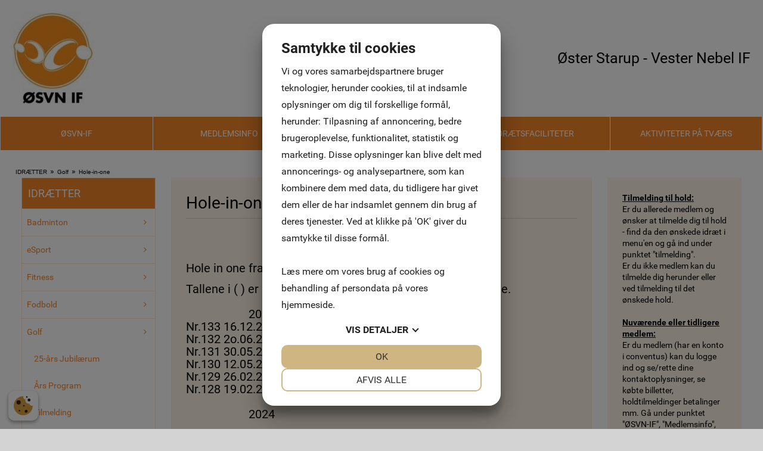

--- FILE ---
content_type: text/html; charset=UTF-8
request_url: http://www.osvn-if.dk/Hole-in-one
body_size: 38481
content:
<!DOCTYPE html>


<html>

  <head>

    <meta http-equiv="content-type" content="text/html;charset=utf-8">
    <meta http-equiv="X-UA-Compatible" content="IE=edge,chrome=1">
    <meta http-equiv="Content-Language" content='da-DK'>
    <meta name="viewport" content="width=device-width, initial-scale=1">
    <meta name="Generator" value="GoMINIsite CMS by Onmondo ApS">
    <meta name="google-site-verification" content=""/>
    
    <!--/include/637417373005733293/static.min.js--><script>function MiniSite_loadScript(n,t){var r,i,u;(console.log('MiniSite_loadScript getting "'+n+'"'),n in MiniSite_LoadingScripts)||(MiniSite_LoadingScripts[n]=!0,r=MiniSite_loadScript_regEndsWithCss.test(n),i=null,r?(i=document.createElement("link"),i.rel="stylesheet"):(i=document.createElement("script"),i.type="text/javascript"),i.readyState?i.onreadystatechange=function(){(i.readyState=="loaded"||i.readyState=="complete")&&(i.onreadystatechange=null,t(n))}:i.onload=function(){t(n)},r?(i.href=n,u=document.getElementsByTagName("head")[0],u.parentNode.insertBefore(i,u)):(i.src=n,document.body.appendChild(i)))}function MiniSite_scriptLoaded(n){var t,i,r;for(console.log("MiniSite_LoadedScriptsCount: "+MiniSite_LoadedScriptsCount+" MiniSite_LoadScripts.length: "+MiniSite_LoadScripts.length+" "+n),MiniSite_LoadedScripts[n]=!0,t=0;t<MiniSite_LoadScripts.length;t++)if(MiniSite_LoadScripts[t].constructor===Array){for(i=!0,r=MiniSite_LoadScripts[t][1].length;--r>-1;)if(!(MiniSite_LoadScripts[t][1][r]in MiniSite_LoadedScripts)){i=!1;break}i&&(MiniSite_LoadScripts[t]=MiniSite_LoadScripts[t][0],MiniSite_loadScript(MiniSite_LoadScripts[t],MiniSite_scriptLoaded))}++MiniSite_LoadedScriptsCount==MiniSite_LoadScripts.length&&MiniSite_loadWindowAux(MiniSite_loadEventObject)}function MiniSite_loadWindow(){var t,n;if("Cookiebot"in window&&MiniSite_LoadScripts.length<1){window.setTimeout(MiniSite_loadWindow,1e3);return}if(console.log("MiniSite_loadWindow MiniSite_LoadScripts.length: "+MiniSite_LoadScripts.length+" "+new Date),t=arguments[0]||window.event,MiniSite_loadEventObject=t,MiniSite_LoadScripts.length)for(n=0;n<MiniSite_LoadScripts.length;n++)MiniSite_LoadScripts[n].constructor===Array?console.log('not getting "'+MiniSite_LoadScripts[n][0]+'" until ['+MiniSite_LoadScripts[n][1]+"] are loaded"):MiniSite_loadScript(MiniSite_LoadScripts[n],MiniSite_scriptLoaded);else MiniSite_loadWindowAux(t)}function MiniSite_loadWindowAux(){var i,t,n,r,u;for(console.log("MiniSite_loadWindowAux"),i=arguments[0]||window.event,t=null,n=0;n<MiniSite_LoadFunctions.length;n++)if(MiniSite_LoadFunctions[n]instanceof Array){if(t=Minisite_regIsString.test(typeof MiniSite_LoadFunctions[n][0])?eval(MiniSite_LoadFunctions[n][0]):MiniSite_LoadFunctions[n][0],t&&Minisite_regIsFunction.test(typeof t)){for(r=[],u=1;u<MiniSite_LoadFunctions[n].length;u++)r.push(MiniSite_LoadFunctions[n][u]);r.push(i);t.apply(null,r)}}else Minisite_regIsString.test(typeof MiniSite_LoadFunctions[n])?(t=eval(MiniSite_LoadFunctions[n]),t&&Minisite_regIsFunction.test(typeof t)&&t(i)):MiniSite_LoadFunctions[n](i)}function MiniSite_addEvent(n,t,i){for(var u=t.split(" "),f=!1,e,r=u.length;--r>-1;)u[r].length<1||(n.addEventListener?(n.addEventListener(u[r],i,!1),f=!0):n.attachEvent&&(e=n.attachEvent("on"+u[r],i),f=e));return f}function MiniSite_closeCookieDialog(){var n=document.getElementById("botdialog");return n.parentNode.removeChild(n),document.cookie="cd=1;expires="+new Date((new Date).getTime()+6048e6).toGMTString()+";path=/",!1}function renderFlash(n,t,i,r,u,f){var o,e;f||(f="7,0,0,0");o=""+('<object tabindex="-1" classid="clsid:d27cdb6e-ae6d-11cf-96b8-444553540000" codebase="http://fpdownload.macromedia.com/pub/shockwave/cabs/flash/swflash.cab#version='+f+'" width="'+t+'" height="'+i+'" id="'+r+'" align="'+u+'" VIEWASTEXT>');for(e in n)o+='<param name="'+e+'" value="'+n[e]+'" />\n';o+="<embed";for(e in n)o+=e=="movie"?' src="'+n[e]+'"':" "+e+'="'+n[e]+'"';o+=' width="'+t+'" height="'+i+'" name="'+r+'" align="'+u+'" type="application/x-shockwave-flash" pluginspage="http://www.macromedia.com/go/getflashplayer" />\n';o+="<\/object>\n";document.write(o)}var MiniSite_loadEventObject,Minisite_regIsString,Minisite_regIsFunction;"MiniSite_LoadFunctions"in window||(window.MiniSite_LoadFunctions=[]);"MiniSite_LoadScripts"in window||(window.MiniSite_LoadScripts=[]);"console"in window||(window.console={});"log"in console||(console.log=function(){});var MiniSite_LoadedScriptsCount=0,MiniSite_LoadedScripts={},MiniSite_LoadingScripts={},MiniSite_loadScript_regEndsWithCss=/.css$/;Minisite_regIsString=/^string$/i;Minisite_regIsFunction=/^function$/i;MiniSite_addEvent(window,"load",MiniSite_loadWindow)||(window.onload=MiniSite_loadWindow),function(){function i(i){if(n)n.appendChild(document.createTextNode(i)),n.appendChild(document.createElement("br"));else if(n=document.getElementById("thediv"),n){for(var r=0;r<t.length;r++)n.appendChild(document.createTextNode(t[r])),n.appendChild(document.createElement("br"));n.appendChild(document.createTextNode(i));n.appendChild(document.createElement("br"))}else t.push(i)}var n=null,t=[];window.outIt=i}()</script><style>.wthp100{width:100%}.mb0{margin-bottom:0px}.mb20{margin-bottom:20px}#Page_Layout_Elm3954235_ContextIconContainer,.zonewrapper>.adm_elmnew,.zonewrapper>.adm_toolbar{display:none;}.top_td{background-image: url('/sites/YCHEEEEE/topzone/417191');}a.hor_menu,a.hor_menu_on,a.dd_menu,a.menu,a.menu_on,a.menufirst,a.menufirst_on,a.secmenu,a.secmenu_on,a.termenu,a.termenu_on,.elmmenu a{line-height:1.5em}.pagewidth{width:100%}.top_td,.topzone_td,table.body_table>tbody>tr>td{border-bottom-width:1px;}.top_td{padding-bottom:16%;}.nodivs.em3951270TZ3954235 a.l4{padding-left:50px;}#ZoneLayout1794632.publish>tbody>tr>td .subelm {margin-top:0px;}#ZoneLayout1794632 .borderedelement,#ZoneLayout1794632 .element{margin-bottom: 0px;}.Page_Layout_Elm3951312tz417191_Image{background-image:url('/sites/YCHEEEEE/img/center/05f31348-8878-40c1-a9bd-7b625ef1e16blogo.jpg');padding-top:56.204%;padding-bottom:56.204%}td.Page_Layout_Elm3951312tz417191_ImageTD{border-width:0px}.bottom_table{border-top-width:1px;}.body_table{border-width:1px;} .ver_menu_td{border-right-width:1px;}.topimage,.hor_menu_td,div.dd_menu{border-bottom-width:1px}@media only screen and(min-width:44em){.res div.res_menu{border-bottom-width:1px}}.publish>tbody>tr>td>.contelm>.subelm,.publish>tbody>tr>td>.zonewrapper>.contelm>.subelm{margin-top:20px}.publish>tbody>tr>td>.contactform,.publish>tbody>tr>td>.borderedelement,.publish>tbody>tr>td>.element,.publish>tbody>tr>td>.basket_table,.publish>tbody>tr>td>.zonewrapper>.contactform,.publish>tbody>tr>td>.zonewrapper>.borderedelement,.publish>tbody>tr>td>.zonewrapper>.element,.publish>tbody>tr>td>.zonewrapper>.basket_table{margin-bottom:20px;}@media all and (min-width: 30em){.wthp25b30{width:25%}.wthp75b30{width:75%}}@media all and (min-width: 44em){.wthp100b44{width:100%}.wthp19d13b44{width:19.13%}.wthp2d174b44{width:2.174%}.wthp57d391b44{width:57.391%}}/*/sub/636897246408819764/vertical.min/Hx9JQRI.css*/@font-face{font-family:Roboto;font-display:swap;font-style:normal;font-weight:400;src:local('Roboto'),local('Roboto-Regular'),url(//fonts.gstatic.com/s/roboto/v15/CWB0XYA8bzo0kSThX0UTuA.woff2) format('woff2'),url(//fonts.gstatic.com/s/roboto/v15/CrYjSnGjrRCn0pd9VQsnFOvvDin1pK8aKteLpeZ5c0A.woff) format('woff')} .menu_bottom{border-bottom-style: solid;border-bottom-width: 1px;margin-top:20px;margin-bottom:30px;width:100%}.menu_bottom.istopmenu{margin-top:0}.menu_bottom.istopmenu>tbody>tr:first-child>td>a.secmenu,.menu_bottom.istopmenu>tbody>tr:first-child>td>a.secmenu_on{border-top-width:0}a.menu{font-style:normal;font-weight: normal;font-size: 14px;font-family:'Roboto', sans-serif;text-decoration:none;display:block;border-top-style: solid;border-top-width: 1px;padding:10px;padding-bottom:8px;padding-top:8px}a.menu_on{font-style:normal;font-weight: normal;font-size: 14px;font-family:'Roboto', sans-serif;text-decoration:none;display:block;border-top-style: solid;border-top-width: 1px;padding:10px;padding-bottom:8px;padding-top:8px}a.menufirst{font-style:normal;font-weight: normal;font-size: 14px;font-family:'Roboto', sans-serif;text-decoration:none;display:block;border-top-style:solid;border-top-width:1px;padding:10px;padding-bottom:8px;padding-top:8px}.template03 a.menufirst{border-top-width:0}a.menufirst_on{font-style:normal;font-weight: normal;font-size: 14px;font-family:'Roboto', sans-serif;text-decoration:none;display:block;border-top-style:solid;border-top-width:1px;padding:10px;padding-bottom:8px;padding-top:8px}.template03 a.menufirst_on{border-top-width:0}a.secmenu{font-style:normal;font-size: 14px;font-family:'Roboto', sans-serif;text-decoration:none;display:block;border-top-style: solid;border-top-width: 1px;padding:10px;padding-left:20px;padding-bottom:4px;padding-top:4px}a.secmenu_on{font-style:normal;font-size: 14px;font-family:'Roboto', sans-serif;text-decoration:none;display:block;border-top-style: solid;border-top-width: 1px;padding:10px;padding-left:20px;padding-bottom:4px;padding-top:4px}.termenu_top{border-top-style:solid;border-top-width:1px}a.termenu{font-style:normal;font-size: 14px;font-family:'Roboto', sans-serif;text-decoration:none;display:block;padding-left:35px;padding-bottom:4px;padding-top:4px}a.termenu_on{font-style:normal;font-size: 14px;font-family:'Roboto', sans-serif;text-decoration:none;display:block;padding-left:35px;padding-bottom:4px;padding-top:4px}.elmmenu a{font-size: 14px;font-family:'Roboto', sans-serif}.elmmenu .level1 a{border-top-style: solid;border-top-width: 1px}.nodivs a.l1,.nodivs a.l2{border-top-style: solid;border-top-width: 1px}.res .ver_menu_td{display:none}.res .template03>tbody>tr>td:last-child,.res .template03>tbody>tr>td:last-child>table,.res .template03>tbody>tr>td:last-child>table>tbody>tr>td{width:100%}@media all and (min-width:44em){.res .ver_menu_td{display:table-cell}}/*/sub/636284236386159206/horizontal.min/Hx9JQRI.css*/.hor_menu_td{border-bottom-style:solid}.hor_menu_td div{border-right-width: 1px;border-right-style: solid}a.hor_menu{display:block;font-weight:normal;font-style:normal;font-size: 14px;font-family:'Roboto', sans-serif;text-decoration:none;padding-top:8px;padding-bottom:8px;text-align:center;white-space:nowrap;width:100%}a.hor_menu:hover{opacity:.7;-moz-opacity:.7;filter:alpha(opacity=70);text-decoration:none}a.hor_menu:visited:hover{opacity:.7;-moz-opacity:.7;filter:alpha(opacity=70);text-decoration:none}a.hor_menu_on{display:block;-moz-opacity:.7;opacity:.7;filter:alpha(opacity=70);font-weight:normal;font-style:normal;font-size: 14px;font-family:'Roboto', sans-serif;text-decoration:none;padding-top:8px;padding-bottom:8px;text-align:center;white-space:nowrap;width:100%;text-decoration:none}div.dd_menu{border-bottom-style:solid}a.dd_menu{font-size: 14px;font-weight:normal;font-family:'Roboto', sans-serif;text-decoration:none;display:block;padding-top:7px;padding-right:7px;padding-bottom:7px;background-position:right;background-repeat:no-repeat;height:100%;-webkit-text-size-adjust:100%;border-bottom-style:solid}.res a.dd_menu{padding-top:10px;padding-bottom:10px}.node1 a.haschildren{background-image:none;padding-right:7px}a.haschildren{padding-right:15px}.res a.haschildren,res .node1 a.haschildren{padding-right:44px}.node1 a.dd_menu{padding-left:7px}.node2 a.dd_menu{padding-left:17px}.node3 a.dd_menu{padding-left:27px}.node4 a.dd_menu{padding-left:37px}.node5 a.dd_menu{padding-left:47px}.node6 a.dd_menu{padding-left:57px}.node7 a.dd_menu{padding-left:67px}.node8 a.dd_menu{padding-left:77px}.node9 a.dd_menu{padding-left:87px}.node10 a.dd_menu{padding-left:97px}.node11 a.dd_menu{padding-left:107px}.node12 a.dd_menu{padding-left:117px}a.dd_menu:active{text-decoration:none}a.dd_menu:hover{text-decoration:none}a.dd_menu:visited{text-decoration:none}a.dd_menu:visited:hover{text-decoration:none}.sub1{position:absolute;width:180px;padding-left:0;padding-right:0}.sub2{position:absolute;width:180px;padding-left:0;padding-right:0}.res .sub1{width:100%;border:0;padding-left:10px;padding-right:10px}.res .sub2{width:100%;border:0;padding-left:10px;padding-right:10px}.node1 a.dd_menu{border-right-width: 1px;border-right-style: solid}.res .node1 a.dd_menu{border-right-width:0}a.dd_menu{border-bottom-width:0}.res a.dd_menu{border-bottom-width:1px}.inv,div.res_menu>table.inv{display:none;visibility:hidden}.dd_menu>table.inv:first-child,.dd_menu>.dd_menucontainer>table.inv:first-child{display:table;visibility:visible}.res .dd_menu>table.inv:first-child,.res .dd_menu>.dd_menucontainer>table.inv:first-child{display:none;visibility:hidden}div#dd_menu{z-Index:29}.sub0{z-Index:30}.sub1{z-Index:31}.sub2{z-Index:32}.res_menu{position:absolute;padding-left:10px;padding-right:10px;top:47px;width:100%;left:0;box-sizing:border-box}div.res_menu_on{display:block}.res_menu>table.sub0,.res_menu>table.sub0>tbody,.res_menu>table.sub0>tbody>tr,.res_menu>table.sub0>tbody>tr>td{display:block}.aview .res_menu{top:81px}#touch_menu{position:fixed;top:0;right:0;margin:10px;width:35px;height:35px;-webkit-border-radius:2.5px;-moz-border-radius:2.5px;border-radius:2.5px;border-width:1px;border-style:solid;z-index:1000}.aview #touch_menu{margin-top:44px}.res_menu>table>tbody>tr.thidetr{display:none}.res_menu>table>tbody>tr>td.thidetd{display:none}.thidetd,.thidetr{display:none}#touch_menu>a{display:block;padding:7px 8px 10px 8px}#touch_menu>a>div{height:3px;width:19px;margin-top:3px;-webkit-border-radius:1.5px;-moz-border-radius:1.5px;border-radius:1.5px}.res .hor_menu_container,.res .res_hor_menu{display:none}@media all and (max-width:44em){.res div.res_menu{border-bottom-width:0}}@media all and (min-width:44em){div#dd_menu,sub0,sub1,sub2{z-Index:auto}.res .dd_menu>table.inv:first-child,.res .dd_menu>.dd_menucontainer>table.inv:first-child{display:table;visibility:visible}.res .dd_menu.aux>table.inv:first-child,.res .dd_menu.aux>.dd_menucontainer>table.inv:first-child{display:none}.res_menu{position:static;padding-left:0;padding-right:0;top:auto;left:auto;box-sizing:initial}.aview .res_menu{margin-top:initial}div.res_menu_on{display:block}.res_menu>table.sub0{display:table}.res_menu>table.sub0>tbody{display:table-row-group}.res_menu>table.sub0>tbody>tr{display:table-row}.res_menu>table.sub0>tbody>tr>td{display:table-cell}.res_menu>table.sub0>tbody>tr>td.padtd{display:table-cell}#touch_menu{display:none}.res_menu>table>tbody>tr>td.thidetd{display:table-cell}.res_menu>table>tbody>tr.thidetr{display:table-cell}.thidetd{display:table-cell}.thidetr{display:table-row}.res a.dd_menu{border-width:0;padding-top:7px;padding-bottom:7px}.res .node1 a.dd_menu{border-right-width: 1px;border-bottom-width:0}.res .node1 a.haschildren{background-image:none;padding-right:7px}.res a.haschildren{padding-right:15px}.node1 a.dd_menu,.node2 a.dd_menu,.node3 a.dd_menu,.node4 a.dd_menu,.node5 a.dd_menu,.node6 a.dd_menu,.node7 a.dd_menu,.node8 a.dd_menu,.node9 a.dd_menu,.node10 a.dd_menu,.node11 a.dd_menu,.node12 a.dd_menu{padding-left:7px}.res .sub1{width:180px;padding-left:0;padding-right:0}.res .sub2{width:180px;padding-left:0;padding-right:0}.res .hor_menu_container,.res .res_hor_menu{display:block}}/*/sub/637147764274707062/template.min/09MAAAD____TAoby____0ymG8gKG8tPT____________09PTKYby_wAAAP__.css*/@font-face{font-family:'FontAwesome';font-display:swap;src:url('//maxcdn.bootstrapcdn.com/font-awesome/4.7.0/fonts/fontawesome-webfont.eot?v=4.7.0');src:url('//maxcdn.bootstrapcdn.com/font-awesome/4.7.0/fonts/fontawesome-webfont.eot?#iefix&v=4.7.0') format('embedded-opentype'),url('//maxcdn.bootstrapcdn.com/font-awesome/4.7.0/fonts/fontawesome-webfont.woff2?v=4.7.0') format('woff2'),url('//maxcdn.bootstrapcdn.com/font-awesome/4.7.0/fonts/fontawesome-webfont.woff?v=4.7.0') format('woff'),url('//maxcdn.bootstrapcdn.com/font-awesome/4.7.0/fonts/fontawesome-webfont.ttf?v=4.7.0') format('truetype'),url('//maxcdn.bootstrapcdn.com/font-awesome/4.7.0/fonts/fontawesome-webfont.svg?v=4.7.0#fontawesomeregular') format('svg');font-weight:normal;font-style:normal}.fa{display:inline-block;font:normal normal normal 14px/1 FontAwesome;font-size:inherit;text-rendering:auto;-webkit-font-smoothing:antialiased;-moz-osx-font-smoothing:grayscale}body{background-color:#D3D3D3;margin:10px}body.res{margin:0}td{color:#000000;font-style:normal;font-size:11px;font-family:Tahoma,Arial,sans-serif}.res td,.res .input,.res .input2,.res .dropdown,.res .textarea{line-height:1.3636em}a{color:#000000;text-decoration:underline}a:active{color:#000000}a:hover{text-decoration:none}a:visited{color:#000000}a:visited:hover{text-decoration:none}#Page_Layout_ctrTopImage_{width:100%}body.res .top_td.res{background-size:cover}.top_td.res{position:relative}.top_td.res>div{position:absolute;top:0;left:0;height:100%;width:100%}.top_td.res>div>table{height:100%;margin:0 auto}.top_td.res>div>table>tbody>tr>td{color:#F28602;font-weight:bold;font-style:normal;font-size:16px}.topzonelink{text-decoration:none;cursor:hand;display:block}.topimage{border-bottom-color:#FFFFFF;border-bottom-style:solid;background-color:#D3D3D3}.body_table{border-color:#FFFFFF;border-style:solid;background-color:#FFFFFF;margin-left:auto;margin-right:auto;border-bottom:0;width:100%}.body_table>tbody>tr>td{border-bottom-style:solid;border-bottom-color:#FFFFFF}.content_table{width:100%}.ver_menu_td{border-right-color:#FFFFFF;border-right-style:solid;background-color:#FFFFFF;padding-bottom:20px;vertical-align:top;text-align:left}.main_content_td{padding:20px;padding-left:21px;vertical-align:top}.breadcrums_td{color:#000000;font-weight:bold;font-style:normal;font-size:10px;font-family:Tahoma,Arial,sans-serif}a.breadcrums{color:#000000;font-style:normal;font-size:10px;font-family:Tahoma,Arial,sans-serif;text-decoration:none;width:100%;padding-left:5px;padding-right:5px}.breadcrums_td>tbody>tr>td:first-child>a.breadcrums{padding-left:0}a.breadcrums:active{color:#000000}a.breadcrums:hover{color:#000000;-moz-opacity:.5;opacity:.5;filter:alpha(opacity=50)}a.breadcrums:visited{color:#000000}a.breadcrums:visited:hover{color:#000000;-moz-opacity:.5;opacity:.5;filter:alpha(opacity=50)}form{margin:0}.input:not(.gmssemantic.dropdown){border:#F28629 solid 1px;color:#F28629;font-style:normal;font-size:11px;font-family:Tahoma,Verdana,Arial,sans-serif;background-color:#FFFFFF;}.input2{border:#000000 solid 1px;color:#000000;font-style:normal;font-size:11px;font-family:Tahoma,Verdana,Arial,sans-serif;background-color:#FFFFFF}.dropdown:not(.gmssemantic.dropdown){border:#F28629 solid 1px;color:#F28629;font-style:normal;font-size:11px;font-family:Tahoma,Verdana,Arial,sans-serif;background-color:#FFFFFF;}.textarea{border:#F28629 solid 1px;color:#F28629;font-style:normal;font-size:11px;font-family:Tahoma,Verdana,Arial,sans-serif;background-color:#FFFFFF;overflow:auto}.adm_menu_left_td{}a.adm_menu_on,a.adm_menu{color:#fff;font-style:normal;padding:10px;font-size:12px;font-family:Roboto,Tahoma,Arial,sans-serif;text-decoration:none;background-color:#fe4902;display:block;text-align:center;border-right:1px solid #d7d7d7}a.adm_menu_on:visited{color:#fff!important;background-color:#fe4902}a.adm_menu{background-color:#fe9002}a.adm_menu:visited{color:#fff}a.adm_menu:hover,a.adm_menu:visited:hover{background-color:#fe4902}.adm_lang_select{color:#fff;font-style:normal;padding:9px 10px;font-size:12px;font-family:Roboto,Tahoma,Arial,sans-serif;text-decoration:none;background-color:#fe9002;display:block;border-width:0;width:100%;text-align:center}.whitediv{background-color:#fff;position:fixed;top:0;left:0;right:0;bottom:0;z-Index:3000;filter:alpha(opacity=80);-moz-opacity:.8;opacity:.8}#waitanimationbox{position:absolute;z-index:3000;background-color:#fff;padding:30px;-webkit-box-shadow:0 5px 7px 6px rgba(0,0,0,.15);box-shadow:0 5px 7px 6px rgba(0,0,0,.15)}#waitanimationboxcaption{background-image:url('/img/logo.gif');background-repeat:no-repeat;background-position:calc(100% + 8px) -10px}.center{margin-left:auto;margin-right:auto}.adm_menu_table{margin-bottom:10px;width:100%;height:24px}table.break30,table.break30>tbody,table.break30>tbody>tr,table.break30>tbody>tr>td,table.break44,table.break44>tbody,table.break44>tbody>tr,table.break44>tbody>tr>td,table.break55,table.break55>tbody,table.break55>tbody>tr,table.break55>tbody>tr>td,table.break70,table.break70>tbody,table.break70>tbody>tr,table.break70>tbody>tr>td,table.break95,table.break95>tbody,table.break95>tbody>tr,table.break95>tbody>tr>td{display:block}table.break30>tbody>tr>td.paddingtd,table.break44>tbody>tr>td.paddingtd,table.break70>tbody>tr>td.paddingtd,table.break95>tbody>tr>td.paddingtd{display:none}table.break30>tbody>tr>td.hideafterbreak{display:none}table.break44>tbody>tr>td.hideafterbreak{display:none}table.break55>tbody>tr>td.hideafterbreak{display:none}table.break70>tbody>tr>td.hideafterbreak{display:none}table.break95>tbody>tr>td.hideafterbreak{display:none}table.break30.hideafterbreak{display:none}table.break44.hideafterbreak{display:none}table.break55.hideafterbreak{display:none}table.break70.hideafterbreak{display:none}table.break95.hideafterbreak{display:none}@media all and (min-width:30em){table.break30{display:table}table.break30>tbody{display:table-row-group}table.break30>tbody>tr{display:table-row}table.break30>tbody>tr>td,table.break30>tbody>tr>td.padtd,table.break30>tbody>tr>td.hideafterbreak{display:table-cell}table.break30>tbody>tr>td.hidebeforebreak{display:none}table.break30.hideafterbreak{display:table}table.break30.hidebeforebreak{display:none}.top_td.res>div>table>tbody>tr>td{font-size:16px}}@media all and (min-width:44em){table.break44{display:table}table.break44>tbody{display:table-row-group}table.break44>tbody>tr{display:table-row}table.break44>tbody>tr>td{display:table-cell}table.break44>tbody>tr>td,table.break44>tbody>tr>td.padtd,table.break44>tbody>tr>td.hideafterbreak{display:table-cell}table.break44>tbody>tr>td.hidebeforebreak{display:none}table.break44.hideafterbreak{display:table}table.break44.hidebeforebreak{display:none}.top_td.res>div>table>tbody>tr>td{font-size:18px}}@media all and (min-width:55em){table.break55{display:table}table.break55>tbody{display:table-row-group}table.break55>tbody>tr{display:table-row}table.break55>tbody>tr>td{display:table-cell}table.break55>tbody>tr>td,table.break55>tbody>tr>td.padtd,table.break55>tbody>tr>td.hideafterbreak{display:table-cell}table.break55>tbody>tr>td.hidebeforebreak{display:none}table.break55.hideafterbreak{display:table}table.break55.hidebeforebreak{display:none}.top_td.res>div>table>tbody>tr>td{font-size:18px}}@media all and (min-width:70em){table.break70{display:table}table.break70>tbody{display:table-row-group}table.break70>tbody>tr{display:table-row}table.break70>tbody>tr>td,table.break70>tbody>tr>td.padtd,table.break70>tbody>tr>td.hideafterbreak{display:table-cell}table.break70>tbody>tr>td.hidebeforebreak{display:none}table.break70.hideafterbreak{display:table}table.break70.hidebeforebreak{display:none}.top_td.res>div>table>tbody>tr>td{font-size:22px}}@media all and (min-width:95em){table.break95{display:table}table.break95>tbody{display:table-row-group}table.break95>tbody>tr{display:table-row}table.break95>tbody>tr>td,table.break95>tbody>tr>td.padtd,table.break95>tbody>tr>td.hideafterbreak{display:table-cell}table.break95>tbody>tr>td.hidebeforebreak{display:none}table.break95.hideafterbreak{display:table}table.break95.hidebeforebreak{display:none}}#touch_menu{border-color:#FFFFFF;background-color:#F28629}#touch_menu>a>div{background-color:#FFFFFF}.zonelayout>tbody>tr>td{vertical-align:top}.content_table>tbody>tr>td>table>tbody>tr>td#ZoneTop>.nmw,.nmw{max-width:none;margin-left:none;margin-right:none}.dd_nagging{position:fixed;top:0}@media only screen and (min-width:44em){div.dd_nagging{width:100%;z-index:100}div#dd_menu.dd_nagging{position:fixed;top:0;width:100%;z-index:100}.dd_nagging2{-webkit-box-shadow:0 2px 2px rgba(0,0,0,.2);-moz-box-shadow:0 2px 2px rgba(0,0,0,.2);box-shadow:0 2px 2px rgba(0,0,0,.2);background:rgba( #F28629 ,.5)}}body::before{color:#fff;background-color:#000}div#dd_menu.dd_menu.res_menu,table[id^=subcontainer_]{z-Index:5000!important}/*/sub/636284236383932453/template_01_hormenu_01.min/09MAAAD____TAoby____0ymG8gKG8tPT____________09PTKYby_wAAAP__.css*/.hor_menu_td{border-bottom-color:#FFFFFF;background-color:#F28602}.hor_menu_td div{border-right-color:#FFFFFF}a.hor_menu{color:#FFFFFF;background-color:#F28629}a.hor_menu:active{color:#FFFFFF;background-color:#F28629}a.hor_menu:hover{color:#FFFFFF}a.hor_menu:visited{color:#FFFFFF;background-color:#F28629}a.hor_menu:visited:hover{color:#FFFFFF}a.hor_menu_on{color:#FFFFFF;background-color:#F28629}a.hor_menu_on:visited{color:#FFFFFF;background-color:#F28629}div.dd_menu{border-bottom-color:#FFFFFF;background-color:#F28602}td>div.res_menu{background-color:transparent}a.dd_menu{border-bottom-color:#f7c193}a.dd_menu,a.dd_menu:active,a.dd_menu:visited,a.dd_menu:hover,a.dd_menu:visited:hover{color:#FFFFFF}.node1 a.dd_menu{background-color:#F28629}.node2 a.dd_menu{background-color:#f2913d}.node3 a.dd_menu{background-color:#f39d52}.node4 a.dd_menu{background-color:#f4a867}.node5 a.dd_menu{background-color:#f6b47c}.node6 a.dd_menu{background-color:#f7c091}.node7 a.dd_menu{background-color:#f7c091}.node8 a.dd_menu{background-color:#f7c091}.node9 a.dd_menu{background-color:#f7c091}.node10 a.dd_menu{background-color:#f7c091}.node11 a.dd_menu{background-color:#f7c091}.node12 a.dd_menu{background-color:#f7c091}a.dd_menu:hover,a.dd_menu:visited:hover{background-color:#f1851f}a.haschildren{background-image:url('/img/menuarrow/FFFFFF.gif')}.res a.haschildren{background-image:url('/img/menudownarrow/FFFFFF.gif')}.node1 a.dd_menu{border-right-color:#FFFFFF}.vector{color:blue}.sub0{background-color:#F28629}@media all and (min-width:44em){td>div.res_menu{background-color:#F28602}.res a.haschildren{background-image:url('/img/menuarrow/FFFFFF.gif')}.node1 a.dd_menu,.node2 a.dd_menu,.node3 a.dd_menu,.node4 a.dd_menu,.node5 a.dd_menu,.node6 a.dd_menu,.node7 a.dd_menu,.node8 a.dd_menu,.node9 a.dd_menu,.node10 a.dd_menu,.node11 a.dd_menu,.node12 a.dd_menu{background-color:#F28629}.sub0{background-color:transparent}}/*/sub/635950188817604404/template_01_vermenu_01.min/09MAAAD____TAoby____0ymG8gKG8tPT____________09PTKYby_wAAAP__.css*/.menu_bottom{border-bottom-color:#F28629}a.menu{color:#F28629;background-color:#FFFFFF;border-top-color:#F28629}a.menu:active{color:#F28629;background-color:#FFFFFF}a.menu:hover{color:#FFFFFF;background-color:#F28629}a.menu:visited{color:#F28629;background-color:#FFFFFF}a.menu:visited:hover{color:#FFFFFF;background-color:#F28629}a.menu_on{color:#FFFFFF;background-color:#F28629;border-top-color:#F28629}a.menu_on:visited{color:#FFFFFF;background-color:#F28629}a.menufirst{color:#F28629;background-color:#FFFFFF;border-top-color:#F28629}a.menufirst:active{color:#F28629;background-color:#FFFFFF}a.menufirst:hover{color:#FFFFFF;background-color:#F28629}a.menufirst:visited{color:#F28629;background-color:#FFFFFF}a.menufirst:visited:hover{color:#FFFFFF;background-color:#F28629}a.menufirst_on{color:#FFFFFF;background-color:#F28629;border-top-color:#F28629}a.menufirst_on:visited{color:#FFFFFF;background-color:#F28629}a.secmenu{color:#F28629;background-color:#FFFFFF;border-top-color:#F28629}a.secmenu:active{color:#F28629;background-color:#FFFFFF}a.secmenu:hover{color:#FFFFFF;background-color:#F28629}a.secmenu:visited{color:#F28629;background-color:#FFFFFF}a.secmenu:visited:hover{color:#FFFFFF;background-color:#F28629}a.secmenu_on{color:#FFFFFF;background-color:#F28629;border-top-color:#F28629}a.secmenu_on:visited{color:#FFFFFF;background-color:#F28629}.termenu_top{border-top-color:#F28629;padding-right:10px}a.termenu{color:#F28629;background-color:#FFFFFF;padding-right:10px}a.termenu:active{color:#F28629;background-color:#FFFFFF}a.termenu:hover{color:#FFFFFF;background-color:#F28629}a.termenu:visited{color:#F28629;background-color:#FFFFFF}a.termenu:visited:hover{color:#FFFFFF;background-color:#F28629}a.termenu_on{color:#FFFFFF;background-color:#F28629;padding-right:10px}a.termenu_on:visited{color:#FFFFFF;background-color:#F28629}a.ver_menu_clickgetsite{display:block;padding:10px;text-decoration:none;border:solid 1px #F28629;color:#F28629;background-color:#FFFFFF}a.ver_menu_clickgetsite:active{color:#F28629;background-color:#FFFFFF}a.ver_menu_clickgetsite:hover{color:#FFFFFF;background-color:#F28629}a.ver_menu_clickgetsite:visited{color:#F28629;background-color:#FFFFFF}a.ver_menu_clickgetsite:visited:hover{color:#FFFFFF;background-color:#F28629}/*/sub/635950188809854262/template_01_bottom_01.min/09MAAAD____TAoby____0ymG8gKG8tPT____________09PTKYby_wAAAP__.css*/.bottom_table{width:100%;border-top-color:#FFFFFF;border-top-style:solid;background-color:#F28629;color:#FFFFFF;font-weight:bold;font-style:normal;font-size:11px;font-family:Tahoma,Arial,sans-serif;padding:5px}.bottom_table TD{background-color:#F28629;color:#FFFFFF;font-weight:bold;font-style:normal;font-size:11px;font-family:Tahoma,Arial,sans-serif}a.bottom_content_link{color:#FFFFFF;text-decoration:none}a.bottom_content_link:active{text-decoration:none}a.bottom_content_link:hover{text-decoration:underline}a.bottom_content_link:visited{color:#FFFFFF;text-decoration:none}a.bottom_content_link:visited:hover{text-decoration:underline}.minisitelogo{background-color:#FFFFFF;cursor:hand}.minisitelogo td{background-color:#FFFFFF}.minisitelogo td.w{background-color:#F28629}.minisitelogo img{border:0}/*/sub/635950188812400951/template_01_fotoalbum_01.min/09MAAAD____TAoby____0ymG8gKG8tPT____________09PTKYby_wAAAP__.css*/.fotoalbum_frame{border:#D3D3D3 1px solid}.foto_txt_td{border:1px #F28629 solid;border-top:0;padding:5px}.foto_td_admin{border:1px #F28629 solid;border-top:0;padding:5px;padding-left:20px;background-color:#F28629;color:#FFFFFF}.foto_txt_admin{color:#FFFFFF}.foto_comment_table{border-top:1px #F28629 solid}.foto_txt_td_dotted{border:1px #F28629 solid;border-bottom:1px #F28629 dotted;border-top-width:0;padding:5px}/*/sub/635950188822572704/template_02_top_01.min/09MAAAD____TAoby____0ymG8gKG8tPT____________09PTKYby_wAAAP__.css*/.top_td{color:#F28602;font-weight:bold;font-style:normal;font-size:22px;font-family:Tahoma,Arial,sans-serif;background-repeat:no-repeat;background-color:#D3D3D3;background-position:center;border-bottom-color:#FFFFFF;border-bottom-style:solid;text-align:center}.topzone_td{border-bottom-color:#FFFFFF;border-bottom-style:solid}/*/sub/637378504562542243/elements.min/09MAAAD____TAoby____0ymG8gKG8tPT____________09PTKYby_wAAAP__.css*/.editmode>tbody>tr>td>.element{margin-bottom:0!important}.publish>tbody>tr>td>.element:last-child,.publish>tbody>tr>td>.zonewrapper>.element:last-child{margin-bottom:0!important}h1{font-size:1.4545em;font-weight:normal;margin:0;line-height:1.3125em}h2{font-size:1.2728em;font-weight:normal;margin:0;line-height:1.2857em}h3{font-size:1.091em;font-weight:normal;margin:0;line-height:1.3333em}h4{font-size:1.091em;font-weight:normal;margin:0;line-height:1.3333em}.highlight1{font-size:1.4545em;font-weight:normal;margin:0;line-height:1.3125em}.highlight2{font-size:1.2728em;font-weight:normal;margin:0;line-height:1.2857em}.highlight3{font-size:1.091em;font-weight:normal;margin:0;line-height:1.3333em}.highlight4{font-size:1.091em;font-weight:normal;margin:0;line-height:1.3333em}hr{height:1px}a.sidebutton{font-size:11px;font-family:Tahoma,Verdana,Arial,sans-serif;text-decoration:none;border-style:solid;border-width:1px;padding:2px 5px 2px 5px;display:block}a.sidebutton{color:#F28629;background-color:#FFFFFF;border-color:#F28629}a.sidebutton:active{color:#F28629;background-color:#FFFFFF}a.sidebutton:hover{color:#FFFFFF;background-color:#F28629}a.sidebutton:visited{color:#F28629;background-color:#FFFFFF}a.sidebutton:visited:hover{color:#FFFFFF;background-color:#F28629}.button{border:#F28629 solid 1px;color:#F28629;font-size:11px;font-style:normal;font-family:Tahoma,Verdana,Arial,sans-serif;background-color:#FFFFFF}.res .button{font-size:16px;line-height:1.3636em}.clearfix:before,.clearfix:after{content:" ";display:table}.clearfix:after{clear:both}.clearfix{*zoom:1}.element_01_left{vertical-align:top;padding-right:10px}.element_01_right{vertical-align:top;text-align:right}.img_element_right{margin-left:10px;margin-bottom:10px}.img_element_left{margin-right:10px;margin-bottom:10px}.element_02{margin-bottom:10px}.element_02_right{vertical-align:top;padding-left:10px;width:100%}.elmhtmlimageright>tbody>tr>td:first-child{width:100%}body.res .elmhtmlimageright>tbody>tr>td:first-child{width:auto}.element_02_left{vertical-align:top}.element_04{margin-bottom:10px}.element_05{margin-bottom:10px}.element_06{margin-bottom:10px}.subelm{border:#F28629 solid 1px}.news_header,.news_header_editing{padding:5px;padding-left:8px;font-weight:bold}.news_header{background-color:#FFFFFF;border-bottom:#F28629 solid 1px;color:#F28629}.news_header_editing{background-color:#fff;border-bottom:#000 solid 1px;color:#000}.news_date,.news_date_editing{padding:5px;padding-right:8px;text-align:right;vertical-align:top}.news_date{background-color:#FFFFFF;border-bottom:#F28629 solid 1px;color:#F28629}.news_date_editing{background-color:#fff;border-bottom:#000 solid 1px;color:#000}.news_main{padding:8px}.news_title_input{width:300px;font-weight:bold;border:#F28629 1px solid;background-color:#FFFFFF;color:#F28629}.itemdetailfield,.itemdetailselect{border:#000000 solid 1px;color:#000000;font-style:normal;font-size:11px;font-family:Tahoma,Verdana,Arial,sans-serif;background-color:#FFFFFF}.itemdetailnumberfield{text-align:right;width:35px}.itemdetailhelp{padding:8px;background-color:#FFFFFF;color:#F28629;font-weight:bold}body.showimage{background-color:#FFFFFF}body.showimage a.but{color:#D3D3D3;background-color:#FFFFFF;border-color:#D3D3D3;font-family:Tahoma,Arial,sans-serif;font-size:11px;border:solid 1px #D3D3D3;padding:5px;text-decoration:none}body.showimage a.but:active{color:#F28629;background-color:#FFFFFF}body.showimage a.but:hover{color:#FFFFFF;background-color:#D3D3D3}body.showimage a.but:visited{color:#D3D3D3;background-color:#FFFFFF}body.showimage a.but:visited:hover{color:#FFFFFF;background-color:#D3D3D3}.basket_table{border:#FFFFFF solid 1px}.basket_header{background-color:#FFFFFF;border-bottom:#FFFFFF solid 1px;padding:5px;font-weight:bold;color:#F28629}.basket_elm_table{border:#FFFFFF solid 1px}.basket_elm_title{background-color:#FFFFFF;border-bottom:#FFFFFF solid 1px;padding:4px;font-weight:bold;text-decoration:none;color:#000000}.basket_elm_total{background-color:#FFFFFF;padding:5px;padding-left:8px;font-weight:normal;color:#000000}.basket_table.break30>tbody>tr:first-child{display:none}.basket_table.break30>tbody>tr{border-bottom:1px #000000 solid;position:relative}.basket_container{max-width:764px;text-align:left}.basket_content:first-child{text-align:left}.basket_content:nth-child(2){}.basket_content:nth-child(3){position:absolute;bottom:0;right:0}.basket_content:nth-child(4){text-align:right;position:absolute;top:0;right:0}tr.info>td.basket_content:nth-child(4){display:none}tr.total>td.basket_content:nth-child(3){display:none}@media all and (min-width:30em){.basket_table.break30>tbody>tr:first-child{display:table-row}.basket_table.break30>tbody>tr{border-bottom:none;position:initial}.basket_content:first-child{width:60px;text-align:center}.basket_content:nth-child(2){}.basket_content:nth-child(3){position:initial}.basket_content:nth-child(4){width:40px;position:initial}tr.info>td.basket_content:nth-child(4){display:table-cell}tr.total>td.basket_content:nth-child(3){display:table-cell}}.basket_elm_name{background-color:#FFFFFF;padding:5px;padding-left:8px;font-weight:normal;color:#323232}.basket_elm_content{background-color:#FFFFFF;border-bottom:#FFFFFF solid 1px;padding:5px;padding-left:8px;font-weight:normal;color:#323232}.basket_elm_footer{background-color:#FFFFFF;border:#F28629 solid 1px;display:block;color:#F28629;padding:4px;text-decoration:none;font-weight:bold}.basket_content{background-color:#FFFFFF;border-bottom:#FFFFFF solid 1px;padding:5px;padding-left:8px;font-weight:normal;color:#000000}a.basket_button{background-color:#FFFFFF;border:#F28629 solid 1px;display:block;color:#F28629;padding:4px;text-decoration:none;font-weight:bold}a.basket_button:active{background-color:#FFFFFF;color:#F28629;text-decoration:none}a.basket_button:hover{background-color:#F28629;color:#FFFFFF;text-decoration:none}a.basket_button:visited{background-color:#FFFFFF;color:#F28629;text-decoration:none}a.basket_button:visited:hover{background-color:#F28629;color:#FFFFFF;text-decoration:none}a.basket_delete{background-color:#FFFFFF;border:#F28629 solid 1px;color:#F28629;padding:2px;font-weight:normal;padding-left:4px;padding-right:4px;text-decoration:none}a.basket_delete:active{background-color:#FFFFFF;color:#F28629;text-decoration:none}a.basket_delete:hover{background-color:#F28629;color:#FFFFFF;text-decoration:none}a.basket_delete:visited{background-color:#FFFFFF;color:#F28629;text-decoration:none}a.basket_delete:visited:hover{background-color:#F28629;color:#FFFFFF;text-decoration:none}.basket_error{background-color:#fff;border:#000 solid 1px;color:red;padding:10px;font-weight:bold;display:block}.shop_price,.shop_stock,.shop_multistock{background-color:#FFFFFF;border-bottom:#F28629 solid 1px;padding:5px;padding-right:8px;color:#F28629;text-align:right;vertical-align:top}.shop_price a,.shop_stock a,.shop_multistock a{color:#F28629;font-weight:bold}.shop_price_input{width:50px;font-weight:bold;border:#F28629 1px solid;background-color:#FFFFFF;color:#F28629}.shop_order_box{border-top:solid 1px #F28629;padding:8px}.shop_order_box-not_basketable{border-top:#F28629 solid 1px;padding:0}.shop-detail-name-td{border-top:#F28629 solid 1px;padding:10px 8px 6px 8px}.res .shop-detail-name-td{width:25%}.shop-detail-field-td{border-top:#F28629 solid 1px;padding:8px 0 8px 0}.res .shop-detail-field-td{width:72%}.shop-detail-required-cell{font-weight:bold;border-top:#F28629 solid 1px;padding:10px 0 6px 0;width:8px}.res .shop-detail-required-cell{width:3%}.addedtobasket{background-color:#FFFFFF;color:#000000;font-style:normal;font-size:12px;font-family:Tahoma,Verdana,Arial,sans-serif;font-weight:bold}#addedtobasketdialog{background-color:#FFFFFF;z-Index:3000;padding:30px;-webkit-box-shadow:0 5px 7px 6px rgba(0,0,0,.15);box-shadow:0 5px 7px 6px rgba(0,0,0,.15)}.addedtobasketcaption{text-align:center;padding-bottom:20px}.wish_reciever_table{border:#FFFFFF solid 1px;border-bottom:0}.wish_reciever_mail{background-color:#FFFFFF;padding:4px;border-bottom:#FFFFFF solid 1px;color:#F28629}.wish_reciever_mail a{color:#F28629}.wish_reciever_name{background-color:#FFFFFF;padding:4px;border-bottom:#FFFFFF solid 1px;color:#F28629}.wish_code{background-color:#000;padding:4px;border:5px solid #FFFFFF;color:#FFFFFF}.wish_code_txt{color:#FFFFFF;font-weight:bold}.elm_calendariframe{background-color:#FFFFFF;border:0;height:145px;width:157px}.res .elm_calendariframe{height:290px;width:100%}.calendar_table{border:#F28629 solid 1px}.element_adm .calendar_table{border-left-width:0}.calendar_header{background-color:#FFFFFF;padding:5px;padding-left:8px;font-weight:bold;color:#F28629}.calendar_date{background-color:#FFFFFF;padding:4px 8px 0 0;color:#F28629;text-align:right;vertical-align:top}.calendar_main{padding:8px;border-top:#F28629 solid 1px}.calendar_show{background-color:#FFFFFF;padding:5px;padding-left:10px;padding-top:10px}.calendar_show_txt{color:#F28629}.calender_radio{border:0;background-color:transparent}.calendar_ismarked{padding:4px;border-top:#F28629 solid 1px}.calendarpadding,.calendarcontols{display:none}@media all and (min-width:30em){.calendarpadding,.calendarcontols{display:table-cell}.calendarcontrols2{display:none}}.month{background-color:#F28629;color:#FFFFFF;font-family:Tahoma,Arial,sans-serif;font-size:11px;height:18px;text-align:center;font-weight:bold;padding:3px 3px 0 3px}a.prevmonth,a.nextmonth{color:#FFFFFF;text-decoration:none}a.prevmonth{float:left}a.nextmonth{float:right}.days{border-top:#F28629 1px solid;margin-top:7px;padding:0 5px 0 5px}div.day{font-family:Tahoma,Arial,sans-serif;font-size:11px;float:left;text-align:center;border:solid 1px #FFFFFF}div.dayselected{font-family:Tahoma,Arial,sans-serif;font-size:11px;float:left;text-align:center;background-color:#F28629;color:#FFFFFF;border:solid 1px #F28629}div.daymarked{font-family:Tahoma,Arial,sans-serif;font-size:11px;float:left;text-align:center;border:solid 1px #F28629}div.dayinfo{font-family:Tahoma,Arial,sans-serif;font-size:11px;float:left;text-align:center;border:solid 1px #FFFFFF}div.dayselectedinfo{font-family:Tahoma,Arial,sans-serif;font-size:11px;float:left;text-align:center;background-color:#F28629;color:#FFFFFF;border:solid 1px #F28629}div.daymarkedinfo{font-family:Tahoma,Arial,sans-serif;font-size:11px;float:left;text-align:center;border:solid 1px #F28629}a.day{font-family:'Tahoma','Arial','sans-serif';display:block;width:19px;height:13px;font-size:11px;color:#F28629;text-decoration:none}a.dayselected{font-family:Tahoma,Arial,sans-serif;display:block;width:19px;height:13px;font-size:11px;color:#FFFFFF;text-decoration:none}a.daymarked{font-family:Tahoma,Arial,sans-serif;display:block;width:19px;height:13px;font-size:11px;color:#F28629;text-decoration:none}a.dayinfo{font-family:Tahoma,Arial,sans-serif;display:block;width:19px;height:13px;font-size:11px;color:#F28629;text-decoration:none;font-weight:bold}a.dayselectedinfo{font-family:Tahoma,Arial,sans-serif;display:block;width:19px;height:13px;font-size:11px;color:#FFFFFF;text-decoration:none;font-weight:bold}a.daymarkedinfo{font-family:Tahoma,Arial,sans-serif;display:block;width:19px;height:13px;font-size:11px;color:#F28629;text-decoration:none;font-weight:bold}.weekday{font-family:Tahoma,Arial,sans-serif;font-size:11px;width:21px;height:15px;float:left;text-align:center;font-weight:bold;padding-top:4px}div.firstspace{font-family:Tahoma,Arial,sans-serif;display:block;height:13px;font-size:11px;color:#F28629;text-decoration:none}body.calendariframe{margin:0;border:0;background-color:#FFFFFF;color:#F28629}.forumreply{color:#FFFFFF;border:#FFFFFF 1px solid;background-color:#F28629;width:47%;float:right;padding:5px}.forumreply a{text-decoration:none;color:#FFFFFF}.forumreply a:active{text-decoration:none;color:#FFFFFF}.forumreply a:hover{text-decoration:underline;color:#FFFFFF}.forumreply a:visited{text-decoration:none;color:#FFFFFF}.forumreply a:visited:hover{text-decoration:underline;color:#FFFFFF}.forumauthor{font-size:9px}a.forumtitlelink{color:#F28629}a.forumtitlelink:active{color:#F28629}a.forumtitlelink:hover{color:#F28629}a.forumtitlelink:visited{color:#F28629}a.forumtitlelink:visited:hover{color:#F28629}.forumcurrentpage{background-color:#F28629;color:#FFFFFF}.forummessages{background-color:#FFFFFF;border-top:#F28629 solid 1px;padding:5px;font-weight:bold;color:#F28629}table.croptooltable td{vertical-align:top}.forumform textarea.textarea{height:85px}.res .forumform input.input,.res .forumform textarea.textarea{box-sizing:border-box;width:100%}.forumform div{float:left;width:100%}.elm_forummsg{padding:10px 0 0 0;border-top:solid 1px #FFFFFF}@media all and (min-width:30em){.forumform div.forumsubc{box-sizing:border-box;width:50%}.forumform div.forumnamec{float:right;box-sizing:border-box;width:49%}}.advancedinput{width:100%}.res .advancedform>tbody>tr>td:nth-child(3){display:none}.res .advancedform input.input,.res .advancedform textarea.textarea{box-sizing:border-box;width:100%}.res .advancedform .req:after{content:"*"}@media all and (min-width:30em){.res .advancedform>tbody>tr>td:nth-child(3){display:table-cell}.res .advancedform .req:after{content:none}}a.sm_link1{color:#000000;font-style:normal;font-size:12px;font-family:Tahoma,Verdana,Arial,sans-serif;font-weight:bold;text-decoration:none}a.sm_link1:active{color:#000000}a.sm_link1:hover{text-decoration:underline}a.sm_link1:visited{color:#000000}a.sm_link1:visited:hover{text-decoration:underline}a.sm_link2{color:#000000;font-style:normal;font-size:11px;font-family:Tahoma,Verdana,Arial,sans-serif;text-decoration:none}a.sm_link2:active{color:#000000}a.sm_link2:hover{text-decoration:underline}a.sm_link2:visited{color:#000000}a.sm_link2:visited:hover{text-decoration:underline}a.sm_link3{color:#000000;font-style:normal;font-size:11px;font-family:Tahoma,Verdana,Arial,sans-serif;text-decoration:none}a.sm_link3:active{color:#000000}a.sm_link3:hover{text-decoration:underline}a.sm_link3:visited{color:#000000}a.sm_link3:visited:hover{text-decoration:underline}.family_tree_table2{border-top:#000000 solid 1px;border-left:#000000 solid 1px}.family_tree_table2 td{background-color:#FFFFFF;border-right:#000000 solid 1px;border-bottom:#000000 solid 1px;color:#000000;padding:4px;text-decoration:none}.family_tree_table{}.family_tree_txt{background-color:#FFFFFF;border:#000000 solid 1px;color:#000000;padding:4px;text-decoration:none}.family_tree_table td{padding-top:2px;padding-bottom:2px;height:5px}.family_tree_line{background-color:#000000}.family_tree_textarea{font-style:normal;font-size:11px;font-family:Tahoma,Verdana,Arial,sans-serif;background-color:#FFFFFF;color:#000000;overflow:auto;border:1px solid #000;width:100%;height:50px}.rss_table{border-top:#F28629 solid 1px}.elmrss{padding:5px;padding-left:8px;font-weight:bold}.news_header a,.news_header a:visited{color:#F28629}.globalrssterms{border:1px #000 solid;background-color:#ff0;color:#000;padding:5px;margin-top:7px}.shop_details_header{color:#F28629}.td_shopdetail_dotted{border-bottom:1px dotted #F28629}.div_shopdetail_solid{border-top:1px solid #F28629;width:100%;line-height:5px;margin-top:5px}.td_add_shopdetail{padding-top:2px;color:#F28629}.sdadl_alpha{border-left:1px solid #F28629}.sdadl_beta{border-left:1px solid #F28629;border-bottom:1px solid #F28629}.sdadl_gamma{background-color:#F28629}.res_cf{border:1px #F28629 solid;padding:5px}.res_cf>div{float:left;padding-bottom:5px;width:100%}.res_cf>div:last-child{float:left;padding-bottom:0}.res_cf input.input{box-sizing:border-box;width:100%}.res_cf textarea{box-sizing:border-box;width:100%;height:85px}.res_cf_s{text-align:right}@media all and (min-width:30em){.res_cf>div.res_cf_n{width:49.5%}.res_cf>div.res_cf_e{width:49.5%;padding-left:1%}}.borderedelement{padding:5px;border:solid 1px #F28629}.editmode .borderedelement{margin-bottom:0!important}.navigation_prev_td .sidebutton,.navigation_first_td .sidebutton{float:left}.navigation_next_td .sidebutton,.navigation_last_td .sidebutton{float:right}.navigation_prev_td img,.navigation_next_td img{display:none}.navigation_prev_a,.navigation_next_a{display:block}.editmode .navigation_first_td .sidebutton,.editmode .navigation_last_td .sidebutton{opacity:.3;-moz-opacity:.3;filter:alpha(opacity=30)}.publish .navigation_first_td .sidebutton,.publish .navigation_last_td .sidebutton{visibility:hidden}.navigation_prev_td .sidebutton,.navigation_next_td .sidebutton,.navigation_first_td .sidebutton,.navigation_last_td .sidebutton{width:60px;text-align:center;cursor:pointer}.postcardtexttd{padding:0 0 0 10px;vertical-align:middle;text-align:left;width:100%}.postcardlinkcontainer{text-align:center;padding:10px 80px 10px 80px}.postcarddiv{border-color:#D3D3D3;border-style:solid;padding:5px}.postcardsendcontainer{text-align:right;padding-top:10px}.postcardsendcontainer .button{height:19px}.postcardsendcontainer .button_on{height:19px}.postcardsharecontainer,.postcardsendowncontainer{text-align:center;padding-top:10px}.postcardtexttd textarea{width:100%;font-style:normal;font-size:11px;font-family:Tahoma,Verdana,Arial,sans-serif}.button_on{border:#F28629 solid 1px;color:#FFFFFF;font-style:normal;font-size:11px;font-family:Tahoma,Verdana,Arial,sans-serif;background-color:#F28629}.elmmenu{text-align:left;border:solid #F28629 1px}.elmmenu a{font-style:normal;font-weight:normal;text-decoration:none;display:block;padding-bottom:4px;padding-top:4px}.elmmenu .level1 a{font-weight:bold;padding-top:8px;padding-bottom:8px}.elmmenu .level2 a,.elmmenu .level3 a{font-weight:normal;padding-top:4px;padding-bottom:4px}.elmmenu .level1,.elmmenu .level2,.elmmenu .level3{margin-left:0;text-align:left}.elmmenu .level1 a{padding-left:8px}.elmmenu .level1 .level2 a{padding-left:20px}.elmmenu .level1 .level2 .level3 a{padding-left:35px}.elmmenu .level2 a{padding-left:8px}.elmmenu .level2 .level3 a{padding-left:20px}.elmmenu .level3 a{padding-left:8px}.elmmenu .level3 a{border-top-width:0}.elmmenu a.first{border-top-width:0}.elmmenu .bullet{display:none}.elmmenu .level3 .bullet{display:inline}.nodivs a.l1{font-weight:bold;padding-top:8px;padding-bottom:8px}.nodivs a.l2,.nodivs a.l3{font-weight:normal;padding-top:4px;padding-bottom:4px}.nodivs a.l1{padding-left:8px}.nodivs a.l2{padding-left:20px}.nodivs a.l3{padding-left:35px}.elmmenu a{color:#F28629;background-color:#FFFFFF;border-top-color:#F28629}.elmmenu a:active,.elmmenu a:visited{color:#F28629;background-color:#FFFFFF}.elmmenu a:hover,.elmmenu a:hover:visited{color:#FFFFFF;background-color:#F28629}.elmmenu a.selected{color:#FFFFFF;background-color:#F28629}.elmmenu a.selected:active,.elmmenu a.selected:visited{color:#FFFFFF;background-color:#F28629}.elmmenu a.selected:hover,.elmmenu a.selected:hover:visited{color:#F28629;background-color:#FFFFFF}.rssreadertitle{font-weight:bold;padding:10px 0 10px 8px}.sitelisttextfield,.sitelistdatefield,.sitelistbooleanfield,.sitelistnumberfield,.sitelistemailfield,.sitelisturlfield,.sitelistbodyfield{padding:3px;vertical-align:top}.sitelisttextfield,.sitelistdatefield,.sitelistbooleanfield,.sitelistnumberfield,.sitelistemailfield,.sitelisturlfield{white-space:nowrap}.sitelisttextheader,.sitelistdateheader,.sitelistbooleanheader,.sitelistnumberheader,.sitelistemailheader,.sitelisteditbuttonheader{font-weight:bold;border-bottom:1px solid #000000;padding:3px}.sitelistbooleanheader{text-align:center}.sitelistnumberheader{text-align:right}#headersrow td a,#headersrow td a:active,#headersrow td a:visited{color:#000000;text-decoration:none;font-weight:bold}#headersrow td a:hover,#headersrow td a:visited:hover{text-decoration:underline}tr.datarowover{background-color:#FFFFFF;color:#F28629;cursor:pointer}.datarow{padding-top:.5em;padding-bottom:.5em}#headersrow{display:none}@media all and (min-width:30em){.datarow{padding-top:0;padding-bottom:0}#headersrow{display:table-row}.sitelistnumberfield{text-align:right}.sitelistbooleanfield{text-align:center}}div.nav_cont{text-align:center!important;width:100%}.navigation{padding-top:10px}.navigation a,.navigation span{text-align:center;display:block;float:left;padding:2px 4px 2px 4px;font-size:9px;text-decoration:none}.navigation span.nv_delim{padding:0;width:3px}.navigation a,.navigation a:visited,.navigation a:active{border:solid #FFFFFF 1px;background-color:#FFFFFF;color:#000000;text-decoration:none}.navigation a:hover,.navigation a:hover:visited{border:solid #F28629 1px;background-color:#F28629;color:#FFFFFF;text-decoration:none}.navigation a.nv_page,.navigation a.nv_page:visited,.navigation a.nv_page:active{border:solid #F28629 1px;background-color:#FFFFFF;color:#F28629}.navigation a.nv_page:hover,.navigation a.nv_page:hover:visited{background-color:#F28629;color:#FFFFFF}.navigation span{border:solid #FFFFFF 1px;background-color:#FFFFFF}a.poweredbylogo{font-style:italic;font-family:Georgia,Times;text-decoration:none;font-size:12px;color:#FFFFFF}.recaptchatable td{background-color:#ffc0cb}.recaptchatable{background-color:#90ee90}.DisplayRecaptchaContainer{width:100%}body.recaptchabody,body.recaptchabody div,body.recaptchabody span{background-color:#FFFFFF;color:#000000;font-style:normal;font-size:11px;font-family:Tahoma,Arial,sans-serif}body.recaptchabody #recaptcha_image{border:1px #000000 solid}body.recaptchabody #recaptcha_image_container{margin-bottom:5px}body.recaptchabody #recaptcha_image_container a{display:block}body.recaptchabody #recaptcha_image_container br{display:none}body.recaptchabody .input{border:#F28629 solid 1px;color:#F28629;font-style:normal;font-size:11px;font-family:Tahoma,Verdana,Arial,sans-serif;background-color:#FFFFFF}body.recaptchabody a{color:#000000;font-style:normal;font-family:Tahoma,Verdana,Arial,sans-serif;text-decoration:underline}body.recaptchabody a:active{color:#000000}body.recaptchabody a:hover{text-decoration:none}body.recaptchabody a:visited{color:#000000}body.recaptchabody a:visited:hover{text-decoration:none}body.recaptchabody .captchatitle{background-color:#FFFFFF;color:#F28629;font-weight:bold;font-size:14px;padding:3px}body.recaptchabody .captchatext{padding:10px 0 10px 0}hr.searchline{opacity:.15;-moz-opacity:.15;filter:alpha(opacity=15)}.searchlistindent{padding:10px 0 0 30px}.searchlink{font-size:14px}.searchurl{opacity:.8;-moz-opacity:.8;filter:alpha(opacity=80);padding:3px 0 3px 0;font-size:11px}#gmscaptchadialog{background-color:#FFFFFF;z-Index:3000;padding:30px;-webkit-box-shadow:0 5px 7px 6px rgba(0,0,0,.15);box-shadow:0 5px 7px 6px rgba(0,0,0,.15)}.captchadialogerror{color:#000000;font-weight:bold;font-style:normal;font-size:11px;font-family:Tahoma,Verdana,Arial,sans-serif}.captchadialoghelptext{color:#000000;font-style:normal;font-size:11px;font-family:Tahoma,Verdana,Arial,sans-serif}body.photoalbum{background-color:#FFFFFF}body.photoalbum a.but{color:#F28629;background-color:#FFFFFF;border-color:#F28629;font-family:Tahoma,Arial,sans-serif;font-size:11px;border:solid 1px #F28629;padding:5px;text-decoration:none}body.photoalbum a.but:active{color:#F28629;background-color:#FFFFFF}body.photoalbum a.but:hover{color:#FFFFFF;background-color:#F28629}body.photoalbum a.but:visited{color:#F28629;background-color:#FFFFFF}body.photoalbum a.but:visited:hover{color:#FFFFFF;background-color:#F28629}.fotoalbum_frame{border:#D3D3D3 1px solid}.foto_td_admin{font-family:Tahoma,Arial,sans-serif;font-size:11px;border:1px #D3D3D3 solid;border-top:0;padding:5px;padding-left:20px;background-color:#D3D3D3;color:#000000}.zoomimagecontainer{border-color:#D3D3D3;border-style:solid;background-color:#000000}.photoalbum{width:100%;line-height:0;font-size:0;text-align:center}.photoalbum>div{display:inline-block;text-align:center;vertical-align:middle}.photoalbum>div.fill{height:0}@media all and (min-width:30em){.photoalbum{text-align:justify}}.elmpreviewcontainer{position:relative}.elmpreviewcontainer>table{position:absolute}.elmpreviewcontainer .elm_imageborder{background-color:#D3D3D3;border-color:#D3D3D3;border-style:solid}body.res .elmpreviewcontainer .elm_imageborder{display:inline-block;width:100%;box-sizing:border-box}body.res .elmpreviewcontainer .elm_imageborder>.div,body.res .elmpreviewcontainer .elm_imageborder>.div>a{width:100%}.iframedialog{background-color:#000000;z-Index:3000;padding:30px;-webkit-box-shadow:0 5px 7px 6px rgba(0,0,0,.15);box-shadow:0 5px 7px 6px rgba(0,0,0,.15)}.iframedialogcontainer{background-color:#FFFFFF}.simplefilediv{float:left;padding-top:10px;cursor:hand}.elm_lcb_cell{width:100%;text-align:right}#lbOverlay{position:fixed;z-index:9999;left:0;top:0;width:100%;height:100%;background-color:#000;cursor:pointer}#lbCenter,#lbBottomContainer{position:absolute;z-index:9999;overflow:hidden;background-color:#fff}.lbLoading{background:#fff url(/include/slimbox/css/loading.gif) no-repeat center}#lbImage{position:absolute;left:0;top:0;border:10px solid #fff;background-repeat:no-repeat}#lbPrevLink,#lbNextLink{display:block;position:absolute;top:0;width:50%;outline:none}@media all and (min-width:65em){#lbPrevLink,#lbNextLink{opacity:0;filter:alpha(opacity=0)}}#lbPrevLink{background:transparent url(/include/slimbox/css/prevlabel.gif) no-repeat 0 15%;left:0}#lbPrevLink:hover{opacity:1;filter:alpha(opacity=100)}#lbNextLink{background:transparent url(/include/slimbox/css/nextlabel.gif) no-repeat 100% 15%;right:0}#lbNextLink:hover{opacity:1;filter:alpha(opacity=100)}#lbBottom{font-family:Verdana,Arial,Geneva,Helvetica,sans-serif;color:#666;text-align:left;border:10px solid #fff;border-top-style:none}#lbCloseLink{display:block;float:right;width:22px;height:22px;background:transparent url(/include/slimbox/css/closelabel.gif) no-repeat center;margin:5px 0;outline:none}#lbCaption,#lbNumber{}#lbCaption{}#lbCaptionAux{background-color:#afffdf;position:absolute;top:0;opacity:0;filter:alpha(opacity=0)}.botdialog{height:auto;width:100%;background-color:#FFFFFF;bottom:0;left:0;opacity:.75;filter:alpha(opacity=75);position:fixed;z-index:400;border:1px solid #F28629}.botdialogcontent{color:#F28629;margin-left:auto;margin-right:auto;padding:10px;max-width:950px}.botdialogcontent a{color:#F28629}.botdialogclose{float:right}.editmode>tbody>tr>td>div.elmitemlist,.editmode>tbody>tr>td>.zonewrapper>div.elmitemlist{min-height:20px}.elmil{width:100%}.elmil .cell{border-color:#D3D3D3;border-style:solid;text-align:center;cursor:pointer}.res .elmil{text-align:center}.res .elmil .cell{display:inline-block;text-align:center;vertical-align:middle}.res .elmil .fill{display:inline-block;text-align:center;vertical-align:middle}@media all and (min-width:44em){.res .elmil{text-align:justify}}td.paddingcell{border-style:none;padding:0;cursor:default}.elmilitemic,.elmilitemtc{padding:10px}.res .elmilitemt{overflow:hidden;text-overflow:ellipsis;white-space:nowrap}.elmilitemt a{text-decoration:none}.elmilitemicnobotpad{padding-bottom:0;border-width:0}.elmilitemic{border-color:#D3D3D3;border-top-style:none;border-left-style:none;border-right-style:none;border-bottom-style:solid;position:relative}.elmilitemp{font-weight:bold;display:inline-block;margin:5px 5px 5px 0}.elmilitemnp{text-decoration:line-through;display:inline-block;margin:5px 5px 5px 0}.elmilitemi{text-align:center;display:inline-block}.elmilitemi img{border:0}.elmilitema{margin-top:5px}.elmilitema a.sidebutton{display:inline-block}.elmilitem{}.elmilitemispc{position:absolute;right:-38px;top:-18px;clip:rect(19px,61px,200px,0)}.elmilitemisp{font-weight:bold;padding:32px 0 8px 0;width:100px;vertical-align:center;background-color:#F28629;color:#FFFFFF;-ms-transform:rotate(45deg);-webkit-transform:rotate(45deg);transform:rotate(45deg)}td.nolbrd{border-left-style:none}td.notbrd{border-top-style:none}.ccont2tl,.ccont3tl,.ccont4tl,.ccont5tl{top:1px;left:1px}.ccont2tr,.ccont3tr,.ccont4tr,.ccont5tr{top:1px;right:1px}.ccont2bl,.ccont3bl,.ccont4bl,.ccont5bl{bottom:1px;left:1px}.ccont2br,.ccont3br,.ccont4br,.ccont5br{bottom:1px;right:1px}.ccont2tl,.ccont2tr,.ccont5tl,.ccont5tr,.ccont2bl,.ccont2br,.ccont5bl,.ccont5br,.ccont3tl,.ccont3tr,.ccont4tl,.ccont4tr,.ccont3bl,.ccont3br,.ccont4bl,.ccont4br{position:absolute}.corner{position:relative}.wrpyramid{position:absolute}.ccont2tl .pyramid,.ccont5tl .pyramid,.ccont2br .dimaryp,.ccont5br .dimaryp,.ccont3tl .pyramid,.ccont4tl .pyramid,.ccont3br .dimaryp,.ccont4br .dimaryp{-ms-transform:rotate(315deg);-webkit-transform:rotate(315deg);transform:rotate(315deg)}.ccont2tr .pyramid,.ccont5tr .pyramid,.ccont2bl .dimaryp,.ccont5bl .dimaryp,.ccont3tr .pyramid,.ccont4tr .pyramid,.ccont3bl .dimaryp,.ccont4bl .dimaryp{-ms-transform:rotate(45deg);-webkit-transform:rotate(45deg);transform:rotate(45deg)}.pyramid,.dimaryp{text-align:center;line-height:1.5em;background-color:#F28629;color:#FFFFFF}.pyramid div:nth-child(1),.dimaryp div:nth-child(1),.pyramid div:nth-child(3),.dimaryp div:nth-child(3),.pyramid div:nth-child(5),.dimaryp div:nth-child(5),.pyramid div:nth-child(7),.dimaryp div:nth-child(7),.pyramid div:nth-child(9),.dimaryp div:nth-child(9){float:left;clear:left}.pyramid div:nth-child(2),.dimaryp div:nth-child(2),.pyramid div:nth-child(4),.dimaryp div:nth-child(4),.pyramid div:nth-child(6),.dimaryp div:nth-child(6),.pyramid div:nth-child(8),.dimaryp div:nth-child(8),.pyramid div:nth-child(10),.dimaryp div:nth-child(10){float:right;clear:right}.low .corner .wrpyramid{clip:auto;-ms-transform:rotate(0deg);-webkit-transform:rotate(0deg);transform:rotate(0deg);position:static}.low .corner .pyramid,.low .corner .dimaryp{-ms-transform:rotate(0deg);-webkit-transform:rotate(0deg);transform:rotate(0deg);height:auto;padding:10px 10px 10px 10px;width:6em}.low .pyramid div,.low .dimaryp div{display:none}.low .corner{top:auto;left:auto;right:auto;bottom:auto;position:static}.low .ccont2tl,.low .ccont2tr,.low .ccont5tl,.low .ccont5tr,.low .ccont2bl,.low .ccont2br,.low .ccont5bl,.low .ccont5br,.low .ccont3tl,.low .ccont3tr,.low .ccont4tl,.low .ccont4tr,.low .ccont3bl,.low .ccont3br,.low .ccont4bl,.low .ccont4br{width:auto;height:auto}.elmhtmlimageleft .element_04,.elmhtmlimageright .element_04{vertical-align:top}.elmhiimgcont>div{background-repeat:no-repeat}.elmhtmlimagecenter>tbody>tr>td>div,.elmhtmlimagecenter>tbody>tr>td>a,.elmhiflimgcont,.elmhifrimgcont,.elmhiimgcont,.elmhiflimgcont>div,.elmhifrimgcont>div,.elmhiimgcont>div,.elmhiflimgcont>a,.elmhifrimgcont>a,.elmhiimgcont>a{border-width:0}.elmhtmlimagecenter>tbody>tr>td>div,.elmhtmlimagecenter>tbody>tr>td>a,.elmhiflimgcont,.elmhifrimgcont,.elmhiimgcont,.elmhiflimgcont>div,.elmhifrimgcont>div,.elmhiimgcont>div,.elmhiflimgcont>a,.elmhifrimgcont>a,.elmhiimgcont>a{}.res .elmhtmlimagecenter>tbody>tr>td,.res .elmhiflimgcont,.res .elmhifrimgcont,.res .elmhiimgcont,.res .notres .elmhiimgcont>*{border-color:#D3D3D3;border-style:solid}.elmhtmlimagecenter>tbody>tr>td>div,.elmhtmlimagecenter>tbody>tr>td>a,.elmhiflimgcont>div,.elmhiflimgcont>a,.elmhifrimgcont>div,.elmhifrimgcont>a,.elmhiimgcont>div,.elmhiimgcont>a{background-size:cover;display:block}.elmhiflimgcont,.elmhifrimgcont{margin-bottom:10px}.elmhiflimgcont{float:left;margin-right:10px}.elmhifrimgcont{float:right;margin-left:10px}.elmhtmlimagefloatleft>tbody>tr>td>div:first-child{float:left;margin-right:10px;margin-bottom:10px}.elmhtmlimagefloatright>tbody>tr>td>div:first-child{float:right;margin-left:10px;margin-bottom:10px}.elm_imageborder{border-color:#D3D3D3;border-style:solid}.guestbook{border:1px #F28629 solid;padding:5px}.guestbook .input{box-sizing:border-box;width:100%;vertical-align:top;margin:1px 0 1px 0}.guestbook .textarea{box-sizing:border-box;width:100%;height:8em}.guestbook>div{float:left;width:100%}.gb_submitc{padding-top:5px}@media all and (min-width:30em){.guestbook div.gb_namec{width:30%;float:right}.guestbook div.gb_entryc{width:70%;float:left;box-sizing:border-box;padding-right:5px}.guestbook div.gb_submitc{width:30%;float:right}}.subzone{-webkit-text-size-adjust:100%;vertical-align:top}@media all and (max-width:30em){.res .ordersheet .orderdetils td{text-align:left!important}.res .ordersheet .orderdetils tr.total td{border-width:0!important}.res .ordersheet .orderdetils tr.total td:nth-child(1){padding-left:0!important}}.res .ordersheet .headers{display:none}.res .ordersheet .orderdetils tr{padding-top:1em}.res .ordersheet .orderdetils tr.item td:before{font-weight:bold;display:block}.res .ordersheet .orderdetils tr.item td:nth-child(1):before{content:"Varenummer: "}.res .ordersheet .orderdetils tr.item td:nth-child(2):before{content:"Antal: "}.res .ordersheet .orderdetils tr.item td:nth-child(3):before{content:"Pris per stk. (DKK): "}.res .ordersheet .orderdetils tr.item td:nth-child(4):before{content:"Beskrivelse: "}.res .ordersheet .orderdetils tr.item td:nth-child(5):before{content:"Total (DKK): "}.res .ordersheet .orderdetils tr.packaging td:before{font-weight:bold;display:block}.res .ordersheet .orderdetils tr.packaging td:nth-child(1):before{content:"Varenummer: "}.res .ordersheet .orderdetils tr.packaging td:nth-child(2):before{content:"Antal: "}.res .ordersheet .orderdetils tr.packaging td:nth-child(3):before{content:"Pris per stk. (DKK): "}.res .ordersheet .orderdetils tr.packaging td:nth-child(4):before{content:"Beskrivelse: "}.res .ordersheet .orderdetils tr.packaging td:nth-child(5):before{content:"Total (DKK): "}.res .ordersheet .orderdetils tr.vat td:nth-child(4){font-weight:bold}.res .ordersheet .orderdetils tr.total td:nth-child(1){font-weight:bold}.res .ordersheet .orderdetils tr.vat td:nth-child(4):after,.res .ordersheet .orderdetils tr.total td:nth-child(1):after{content:":"}@media all and (min-width:30em){.res .ordersheet .headers{display:table-row}.res .ordersheet .orderdetils tr{padding-top:none}.res .ordersheet .orderdetils tr.item td:before{content:none;display:none}.res .ordersheet .orderdetils tr.packaging td:before{content:none;display:none}.res .ordersheet .orderdetils tr.vat td:nth-child(4){font-weight:normal}.res .ordersheet .orderdetils tr.total td:nth-child(1){font-weight:normal}.res .ordersheet .orderdetils tr.vat td:nth-child(4):after,.res .ordersheet .orderdetils tr.total td:nth-child(1):after{content:none}}.res .elmMSF input.input,.elmMSF select.dropdown{box-sizing:border-box;width:100%}.res .elmMSF>tbody>tr.req>td:nth-child(3){display:none}.res .elmMSF>tbody>tr.req>td:nth-child(1):after{content:" *"}@media all and (min-width:30em){.res .elmMSF>tbody>tr.req>td:nth-child(3){display:table-cell}.res .elmMSF>tbody>tr.req>td:nth-child(1):after{content:none}}tbody>tr>td.elm_msftd{border:solid 1px #F28629}.elmgecko{width:100%}.elmgcksrv{border-color:#D3D3D3;border-style:solid;vertical-align:top}.elmgecko .elmgcksrv:last-child{margin-bottom:0}a.elmgeckobut,a.elmgeckobut:active,a.elmgeckobut:visited{font-size:11px;font-family:Tahoma,Verdana,Arial,sans-serif;text-decoration:none;border-style:solid;border-width:1px;padding:2px 5px 2px 5px;display:inline-block;color:#F28629;background-color:#FFFFFF;border-color:#F28629}a.elmgeckobut:hover,a.elmgeckobut:visited:hover{color:#FFFFFF;background-color:#F28629}.elmgeckoprice{line-height:1.3333em;float:right}.elmexternalvideo iframe{vertical-align:middle}.elmexternalvideo .elmresvidcont{width:100%;position:relative;background-position:50% 50%;background-size:cover}.elmexternalvideo .gms_Editing .elmresvidcont,.elmexternalvideo .gms_missing .elmresvidcont{padding-bottom:0;cursor:default}.elmexternalvideo .elmresvidcont{cursor:pointer}.elmexternalvideo .elmresvidcont.iframeloaded{cursor:default}.elmexternalvideo .elmresvidcont:after{content:' ';position:absolute;top:0;left:0;width:100%;height:100%;opacity:.7;background:url('/img/playbut.min.svg');background-size:cover;background-position:50% 50%;background-repeat:no-repeat}.elmexternalvideo .elmresvidcont:hover:after{background-color:rgba(255,255,255,.3)}.elmexternalvideo .elmresvidcont.iframeloaded:after,.elmexternalvideo .gms_Editing .elmresvidcont:after,.elmexternalvideo .gms_missing .elmresvidcont:after{display:none}.elmexternalvideo .elmresvid{position:absolute;top:0;left:0;width:100%;height:100%}.elmexternalvideo a.nocookievid{position:absolute;top:0;left:0;width:100%;height:100%;z-Index:1}#gmscookiechoicedialog,#gmscookiefuncrecincaccdialog{background-color:#FFFFFF;z-Index:3000;padding:30px;-webkit-box-shadow:0 5px 7px 6px rgba(0,0,0,.15);box-shadow:0 5px 7px 6px rgba(0,0,0,.15)}.noimageborder>table>tbody>tr>td.elmhiimgcont{border-width:0}.centerimage>table>tbody>tr>td.elmhiimgcont>*{background-position:center}.publish>tbody>tr>td>.contelm>.subelm:first,.publish>tbody>tr>td>.zonewrapper>.contelm>.subelm:first{margin-top:0}.captchadialogborder #container{width:302px}.captchadialogborder #recaptcha_image{border:1px #000000 solid;width:300px!important;height:38px!important}.captchadialogborder #recaptcha_image_container{width:302px!important;height:40px!important;margin-bottom:5px}.captchadialogborder #recaptcha_image_container a{display:block}.captchadialogborder #recaptcha_image_container br{display:none}.captchadialogborder .input{border:#F28629 solid 1px;color:#F28629;font-style:normal;font-size:11px;font-family:Tahoma,Verdana,Arial,sans-serif;background-color:#FFFFFF}.captchadialogborder a{color:#000000;font-style:normal;font-family:Tahoma,Verdana,Arial,sans-serif;text-decoration:underline}.captchadialogborder a:active{color:#000000}.captchadialogborder a:hover{color:#000000;font-style:normal;font-family:Tahoma,Verdana,Arial,sans-serif;text-decoration:none}.captchadialogborder a:visited{color:#000000}.captchadialogborder a:visited:hover{color:#000000;font-style:normal;font-family:Tahoma,Verdana,Arial,sans-serif;text-decoration:none;text-decoration:none}.captchadialogborder .captchatitle{background-color:#FFFFFF;color:#F28629;font-weight:bold;font-size:14px;padding:3px;font-family:Tahoma,Verdana,Arial,sans-serif}.captchadialogborder .gmscaptcha_text{font-style:normal;font-size:11px;font-family:Tahoma,Verdana,Arial,sans-serif}.captchadialogborder .captchatext{padding:10px 0 10px 0}.topimagenoimage{color:#F28602;background-color:#D3D3D3}.clearfix:before,.clearfix:after{content:" ";display:table}.clearfix:after{clear:both}.clearfix{*zoom:1}div>div.grecaptcha-badge{display:none}#MiniSite_Elements_dragMockup{background-color:#FFFFFF}/*/sites/YCHEEEEE/stylesheets/638446948509128187/cs09MAAAD____TAoby____0ymG8gKG8tPT____________09PTKYby_wAAAP__.css*/@media only screen and (min-width: 44em){td>div.res_menu.dd_menu{background-color:#F28629;box-sizing:border-box;padding-right:20px;padding-left:20px;z-index:999 !important}.dd_menu .sub0{width:100%;box-sizing:border-box;margin-right:auto;margin-left:auto}.sub0>tbody>tr>td{text-align:center}.sub0>tbody>tr>td:first-child:nth-last-child(1),.sub0>tbody>tr>td:first-child:nth-last-child(1) ~ td{width:100%}.sub0>tbody>tr>td:first-child:nth-last-child(2),.sub0>tbody>tr>td:first-child:nth-last-child(2) ~ td{width:50%}.sub0>tbody>tr>td:first-child:nth-last-child(3),.sub0>tbody>tr>td:first-child:nth-last-child(3) ~ td{width:33.3333%}.sub0>tbody>tr>td:first-child:nth-last-child(4),.sub0>tbody>tr>td:first-child:nth-last-child(4) ~ td{width:25%}.sub0>tbody>tr>td:first-child:nth-last-child(5),.sub0>tbody>tr>td:first-child:nth-last-child(5) ~ td{width:20%}.sub0>tbody>tr>td:first-child:nth-last-child(6),.sub0>tbody>tr>td:first-child:nth-last-child(6) ~ td{width:16.6%}.sub0>tbody>tr>td:first-child:nth-last-child(7),.sub0>tbody>tr>td:first-child:nth-last-child(7) ~ td{width:14.2857%}.sub0>tbody>tr>td:first-child:nth-last-child(8),.sub0>tbody>tr>td:first-child:nth-last-child(8) ~ td{width:12.5%}.sub0>tbody>tr>td:first-child:nth-last-child(9),.sub0>tbody>tr>td:first-child:nth-last-child(9) ~ td{width:11.1111%}.sub0>tbody>tr>td:first-child:nth-last-child(10),.sub0>tbody>tr>td:first-child:nth-last-child(10) ~ td{width:10%}.sub0>tbody>tr>td:first-child:nth-last-child(11),.sub0>tbody>tr>td:first-child:nth-last-child(11) ~ td{width:9.0909%}.sub0>tbody>tr>td:first-child:nth-last-child(12),.sub0>tbody>tr>td:first-child:nth-last-child(12) ~ td{width:8.3333%}body.res a.dd_menu,body.res a.dd_menu:active,body.res a.dd_menu:visited{color:#fff;background-color:#F28629;opacity:0.90;-moz-opacity:0.90;filter:alpha(opacity=90);padding:1em;line-height:1em;transition:all .1s ease-in}body.res a.dd_menu:hover,body.res a.dd_menu:visited:hover{background-color:#f38c34;color:#fff;opacity:1.00;-moz-opacity:1.00;filter:alpha(opacity=100)}body.res .selectedbranch div a.dd_menu,body.res .selectedbranch div a.dd_menu:active,body.res .selectedbranch div a.dd_menu:visited{color:#fff;background-color:#F28602}body.res .node1 a.dd_menu,body.res .node1 a.dd_menu:active,body.res .node1 a.dd_menu:visited{background-color:#F28629;opacity:1.00;-moz-opacity:1.00;filter:alpha(opacity=100);padding:1.5em .2em 1.5em .2em}body.res .node1 a.dd_menu:hover,body.res .node1 a.dd_menu:visited:hover{background-color:#f5a45f;color:#fff}body.res .selectedbranch .node1 a.dd_menu,body.res .selectedbranch .node1 a.dd_menu:active,body.res .selectedbranch .node1 a.dd_menu:visited{color:#fff;background-color:#f49849}}.element_contextmenu{z-index:1000}.simplefilebox .simplefilediv::before{content:'\f15c';font-family:FontAwesome;padding-right:10px;color:#000}.simplefilebox .simplefilediv:hover{color:#000}.simplefilediv{padding-top:0px}.elmsimplefile{margin-bottom:15px}h1,h2,h3,h4,.highlight1,.highlight2,.highlight3,.highlight4{font-size:2em;font-family:"Roboto",sans-serif;font-weight:400}h2,.highlight2{font-size:1.7em}h3,.highlight3{font-size:1.5em}h4,.highlight4{font-size:1.2em}hr{border:0;height:0;border-top:1px solid rgba(0,0,0,0.15)}td>div.res_menu.dd_menu{padding-left:0px;padding-right:0px}td,div{font-family:'Roboto', sans-serif;font-size:14px;font-weight:400}.bottom_table{padding-top:1.5em;padding-bottom:1.5em;background-color:#F28602}.bottom_table TD{background-color:#F28602}td.bottom_content{color:#fff;font-size:1.2em;font-weight:400 !important}#Page_Layout_poweredbylogo{padding:1em}.topzname td,.topzname div,.topzname a{font-size:25px;color:#000;text-decoration:none;white-space:nowrap;padding-right:20px;text-align:right}@media only screen and (min-width: 30.0009em) and (max-width: 44em){.topzname td,.topzname div,.topzname a{font-size:20px}}@media only screen and (max-width: 30em){.topzname{padding-bottom:0%}.topzname td,.topzname div,.topzname a{padding:0px 20px 0px 20px;text-align:center}}.topzbasic{padding:20px 0px 20px 0px;box-sizing:border-box}.topzbasic>tbody>tr>td{vertical-align:middle}.topzbasicsub1{padding:0px 0px 0px 20px}@media only screen and (max-width: 44em){.topzbasic{border-bottom:1px solid #F28602}}@media only screen and (max-width: 30em){.topzbasicsub1{padding:0px 20px 0px 20px}.topzbasic .elmhiimgcont a{float:none;margin-left:auto;margin-right:auto}}.fp3zonesub2{background-color:#fef3e6;padding:25px}.fp3zonesub2 .elmhtmlimagefloatright,.fp3zonesub2 .elmhtmlimagefloatleft,.fp3zonesub2 .elmhtmlnoimage{padding-bottom:7px;border-bottom:1px solid rgba(0,0,0,0.2)}.infobox{background-color:#fef3e6;padding:25px}.attentionbox{background-color:#F28602;padding:25px}.attentionbox td,.attentionbox div,.attentionbox a{color:#fff}.btnlight>tbody>tr>td>a:before{content:'\f138';font-size:1.1em;right:.4em;top:28%;position:absolute;font-family:FontAwesome;color:#F28602}.btnlight>tbody>tr>td>a{position:relative;color:#F28602;box-sizing:border-box;width:100%;text-decoration:none;background-color:#fff;padding:10px;padding-right:30px;font-size:1.1em;display:inline-block;transition:all 0.3s ease, background-position 1ms}.btnlight>tbody>tr>td>a:hover{background-color:#f9c381}.outlinebox{border:1px solid rgba(0,0,0,0.2);padding:15px}.btnfacebook>tbody>tr>td>a:before,.btncalendar>tbody>tr>td>a:before{content:'\f082';font-size:1.2em;right:.4em;top:28%;position:absolute;font-family:FontAwesome;color:#ffffff}.btnfacebook>tbody>tr>td>a,.btncalendar>tbody>tr>td>a{position:relative;color:#ffffff;box-sizing:border-box;width:100%;text-decoration:none;background-color:#45619d;padding:10px;padding-right:30px;font-size:1.3em;display:inline-block;transition:all 0.3s ease, background-position 1ms}.btnfacebook>tbody>tr>td>a:hover,.btncalendar>tbody>tr>td>a:hover{background-color:#6a81b1}.btncalendar>tbody>tr>td>a:before{content:'\f073';color:#fff}.btncalendar>tbody>tr>td>a{color:#fff;background-color:#F28602}.btncalendar>tbody>tr>td>a:hover{background-color:#f9c381}.sp3zonesub2{background-color:#fef3e6;padding:25px}@media only screen and (max-width: 55em){.sp3zonesub1{display:none !important}.sp3zonesub2{padding-left:10px}.sp3zone>tbody>tr>.subzone:nth-child(2){display:none}}@media only screen and (max-width: 80em){.sp3zonesub1{padding-left:10px}.sp3zonesub3{padding-right:10px}}@media only screen and (max-width: 44em){.sp3zonesub2{margin-left:10px;margin-right:10px}.sp3zonesub{padding-left:10px;padding-right:10px}}@font-face{font-family:'Roboto';font-style:normal;font-weight:300;src:local("Roboto Light"),local("Roboto-Light"),url(https://fonts.gstatic.com/s/roboto/v15/Pru33qjShpZSmG3z6VYwnRJtnKITppOI_IvcXXDNrsc.woff2) format("woff2");unicode-range:U+0100-024F,U+1E00-1EFF,U+20A0-20AB,U+20AD-20CF,U+2C60-2C7F,U+A720-A7FF}@font-face{font-family:'Roboto';font-style:normal;font-weight:300;src:local("Roboto Light"),local("Roboto-Light"),url(https://fonts.gstatic.com/s/roboto/v15/Hgo13k-tfSpn0qi1SFdUfVtXRa8TVwTICgirnJhmVJw.woff2) format("woff2");unicode-range:U+0000-00FF,U+0131,U+0152-0153,U+02C6,U+02DA,U+02DC,U+2000-206F,U+2074,U+20AC,U+2212,U+2215,U+E0FF,U+EFFD,U+F000}@font-face{font-family:'Roboto';font-style:normal;font-weight:400;src:local("Roboto"),local("Roboto-Regular"),url(https://fonts.gstatic.com/s/roboto/v15/Fcx7Wwv8OzT71A3E1XOAjvesZW2xOQ-xsNqO47m55DA.woff2) format("woff2");unicode-range:U+0100-024F,U+1E00-1EFF,U+20A0-20AB,U+20AD-20CF,U+2C60-2C7F,U+A720-A7FF}@font-face{font-family:'Roboto';font-style:normal;font-weight:400;src:local("Roboto"),local("Roboto-Regular"),url(https://fonts.gstatic.com/s/roboto/v15/CWB0XYA8bzo0kSThX0UTuA.woff2) format("woff2");unicode-range:U+0000-00FF,U+0131,U+0152-0153,U+02C6,U+02DA,U+02DC,U+2000-206F,U+2074,U+20AC,U+2212,U+2215,U+E0FF,U+EFFD,U+F000}@font-face{font-family:'Roboto';font-style:normal;font-weight:500;src:local("Roboto Medium"),local("Roboto-Medium"),url(https://fonts.gstatic.com/s/roboto/v15/oOeFwZNlrTefzLYmlVV1UBJtnKITppOI_IvcXXDNrsc.woff2) format("woff2");unicode-range:U+0100-024F,U+1E00-1EFF,U+20A0-20AB,U+20AD-20CF,U+2C60-2C7F,U+A720-A7FF}@font-face{font-family:'Roboto';font-style:normal;font-weight:500;src:local("Roboto Medium"),local("Roboto-Medium"),url(https://fonts.gstatic.com/s/roboto/v15/RxZJdnzeo3R5zSexge8UUVtXRa8TVwTICgirnJhmVJw.woff2) format("woff2");unicode-range:U+0000-00FF,U+0131,U+0152-0153,U+02C6,U+02DA,U+02DC,U+2000-206F,U+2074,U+20AC,U+2212,U+2215,U+E0FF,U+EFFD,U+F000}@font-face{font-family:'Roboto';font-style:normal;font-weight:700;src:local("Roboto Bold"),local("Roboto-Bold"),url(https://fonts.gstatic.com/s/roboto/v15/97uahxiqZRoncBaCEI3aWxJtnKITppOI_IvcXXDNrsc.woff2) format("woff2");unicode-range:U+0100-024F,U+1E00-1EFF,U+20A0-20AB,U+20AD-20CF,U+2C60-2C7F,U+A720-A7FF}@font-face{font-family:'Roboto';font-style:normal;font-weight:700;src:local("Roboto Bold"),local("Roboto-Bold"),url(https://fonts.gstatic.com/s/roboto/v15/d-6IYplOFocCacKzxwXSOFtXRa8TVwTICgirnJhmVJw.woff2) format("woff2");unicode-range:U+0000-00FF,U+0131,U+0152-0153,U+02C6,U+02DA,U+02DC,U+2000-206F,U+2074,U+20AC,U+2212,U+2215,U+E0FF,U+EFFD,U+F000}.btninstagram>tbody>tr>td>a:before{content:'\f16d';font-size:1.2em;right:.4em;top:28%;position:absolute;font-family:FontAwesome;color:#ffffff}.btninstagram>tbody>tr>td>a{position:relative;color:#ffffff;box-sizing:border-box;width:100%;text-decoration:none;background-color:#c13584;padding:10px;padding-right:30px;font-size:1.3em;display:inline-block;transition:all 0.3s ease, background-position 1ms}.btninstagram>tbody>tr>td>a:hover{background-color:#cd5d9d}table.formtable{box-sizing:border-box}.fieldinputtd .input,.fieldinputtd .fieldinputtext,.fieldinputtd .fieldtextarea,.fieldinputtd .dropdown,.fieldinputtd .fieldinputnumber,.fieldinputtd .fieldselectdropdown,.fieldinputtd .fieldinputdate,.fieldinputtd .textarea,.advancedform .input,.advancedform .fieldinputtext,.advancedform .fieldtextarea,.advancedform .dropdown,.advancedform .fieldinputnumber,.advancedform .fieldselectdropdown,.advancedform .fieldinputdate,.advancedform .textarea{background-color:#fff;margin:0px;padding:5px;color:#F28629;border:1px solid #fce7d4;-webkit-appearance:none;-moz-appearance:none}.fieldinputtd .fieldtextarea,.fieldinputtd .textarea,.advancedform .fieldtextarea,.advancedform .textarea{height:100px}.fieldbuttonstd .button,.advancedform .button{background-color:#F28629;-webkit-border-radius:5px;-moz-border-radius:5px;border-radius:5px;text-transform:uppercase;color:#fff;border:0px;padding:5px;cursor:pointer;-webkit-appearance:none;-moz-appearance:none;transition:all .1s ease-in}.fieldbuttonstd input[type="submit"]:hover,.advancedform input[type="submit"]:hover{background-color:#f9c394}.fieldbuttonstd .fieldbuttonsdiv,.advancedform .fieldbuttonsdiv{width:100%;padding:0px}.fieldbuttonstd .button{width:100%}.contactzone{border:1px solid #fce7d4;padding:0em 0em 1.5em 0em;background-color:#fce7d4}.publish>tbody>tr>.contactzonesub>a{padding:0px;line-height:0px}.publish>tbody>tr>.contactzonesub>table:first-of-type{display:block;background:#f28629;padding:10px 10px 10px 20px;box-sizing:border-box}.publish>tbody>tr>.contactzonesub>table:first-of-type>tbody>tr>td,.publish>tbody>tr>.contactzonesub>table:first-of-type>tbody>tr>td>div{font-size:20px;color:#fff}.publish>tbody>tr>.contactzonesub>*{padding-left:15px;padding-right:15px}@media only screen and (min-width: 44em) and (max-width: 65em){.contactzone .borderedelement>tbody>tr>td>table>tbody>tr>td table.break30,.contactzone .borderedelement>tbody>tr>td>table>tbody>tr>td table.break30>tbody,.contactzone .borderedelement>tbody>tr>td>table>tbody>tr>td table.break30>tbody>tr,.contactzone .borderedelement>tbody>tr>td>table>tbody>tr>td table.break30>tbody>tr>td{display:block}}@media only screen and (min-width: 44em) and (max-width: 65em){.res .advancedform .req::after{content:"*"}.res .advancedform>tbody>tr>td:nth-child(3){display:none !important}}.contactzone .borderedelement{border:0px}.contactzone .fieldcaptiontd{display:none}.contactzone .fieldinputtext,.contactzone .fieldtextarea{font-size:14px}@media only screen and (min-width: 30.0009em) and (max-width: 60em){.contactzone h2,.contactzone .highlight2{font-size:16px}}.iconcontact td,.iconcontact div{font-family:FontAwesome;text-align:center;padding-right:2%;font-size:6em;color:#F28629}.contactzone2{padding:20px 20px;background-color:#393987}.contactzone2 table{margin-bottom:none !important}.contactzone2 h2{font-size:18px;text-transform:uppercase}.contactzone2 td{color:#ffffff;font-family:'Open Sans';font-size:13px}.contactzone2 .fieldinputtext,.contactzone2 .fieldtextarea{height:37px;border-radius:5px 5px 5px 5px;background-color:#ffffff;color:#000000;font-family:'Open Sans';font-size:13px;padding-left:15px;padding-right:15px}.contactzone2 .fieldinputtext{height:37px}.contactzone2 .fieldtextarea{height:87px}.contactzone2 .fieldbuttonsdiv .button{background-color:#f26822;color:#ffffff;font-family:'Open Sans';text-transform:none;font-size:14px}.contactzone2 .fieldcaptiontd{display:none}.contactzone3{padding:8%;background-color:#fef3ea}.contactzone3 table{margin-bottom:none !important}.contactzone3 td,.contactzone3 div{color:#f28629;font-size:16px}.contactzone3 .fieldinputtext,.contactzone3 .fieldtextarea{border-radius:2px;height:37px;background-color:#fff;color:#000000;font-size:14px;padding-left:15px;padding-right:15px;border:0px}.contactzone3 .fieldinputtext{height:37px}.contactzone3 .fieldtextarea{height:100px}.contactzone3 .fieldbuttonsdiv .button{background-color:#d3d3d3;color:#f28602;text-transform:none;font-size:16px;border-radius:2px;height:50px}.contactzone3 .fieldcaptiontd{display:none}.FrmSimpleIcnTxt{padding:0px 20px 0px 20px;box-sizing:border-box}.FrmSimpleIcnTxt td,.FrmSimpleIcnTxt div{color:#f28629;font-size:16px}.FrmSimpleIcnTxt .fieldcaptiontd{display:none}.FrmSimpleIcnTxt .fieldinputtext,.FrmSimpleIcnTxt .fieldtextarea{font-size:15px;color:#f28629;background-color:#fef3ea;padding:7px;border:0px;-webkit-border-radius:2px;border-radius:2px}.FrmSimpleIcnTxt .button{background-color:#d3d3d3;color:#f28602;text-transform:none;font-size:16px;border-radius:2px;height:50px}.FrmSimpleIcnTxt .button:hover{background-color:#dcbc94}.iconcontact2 td,.iconcontact2 div{font-family:FontAwesome;text-align:center;padding-right:2%;font-size:8em;line-height:0.8em !important;padding-bottom:20px}.elmmenu{border:1px solid #fce7d4;background-color:#fff}div.elmmenu a,div.elmmenu a:visited,div.elmmenu a:active{padding-top:12px;padding-bottom:12px;color:#F28629;border:0px;transition:all .15s ease-in}div.elmmenu a.l1{font-weight:normal}div.elmmenu a.l1,div.elmmenu a.l2,div.elmmenu a.l3{padding-top:12px;padding-bottom:12px}div.elmmenu a.l1{border-top:1px solid #fce7d4}div.elmmenu a.l2{border-top:0px}div.elmmenu a:hover,div.elmmenu a:visited:hover,div.elmmenu a.selected,div.elmmenu a.selected:visited,div.elmmenu a.selected:hover{background-color:#fef3ea;color:#F28629}div.elmmenu a.l1:after{content:'\A0\f105 ';font-family:FontAwesome;right:1em;position:absolute}div.elmmenu a.l1{position:relative}div.elmmenu .menurootlevel a{font-size:1.3em;color:#fff;text-transform:uppercase;border-top:0px;padding-left:10px;background-color:#F28629}div.elmmenu .menurootlevel a.selected{color:#fff;background-color:#F28629}div.elmmenu .menurootlevel a.selected:hover,div.elmmenu .menurootlevel a.selected:visited:hover,div.elmmenu .menurootlevel a:hover,div.elmmenu .menurootlevel a:visited:hover{color:#F28629;background-color:#fef3ea}.submenuFlat .elmmenu{border:1px solid #fff;background-color:#fff}.submenuFlat div.elmmenu a,.submenuFlat div.elmmenu a:visited,.submenuFlat div.elmmenu a:active{background-color:#fef3ea;transition:all .3s ease-in}.submenuFlat div.elmmenu a.l1{border-top:1px solid #fef3ea;padding:5% !important}.submenuFlat div.elmmenu a.l1::after{content:'\A0\f105 ';right:1.5em;position:absolute}.submenuFlat div.elmmenu a:hover,.submenuFlat div.elmmenu a:visited:hover,.submenuFlat div.elmmenu a.selected,.submenuFlat div.elmmenu a.selected:visited,.submenuFlat div.elmmenu a.selected:hover{background-color:#fbdbbf;color:#F28629}.submenuFlat div.elmmenu .menurootlevel a{font-size:20px;color:#F28629;text-transform:none;background-color:#fef3ea}.submenuFlat div.elmmenu .menurootlevel a.selected{color:#F28629;background-color:#fef3ea}.submenuFlat div.elmmenu .menurootlevel a.selected:hover,.submenuFlat div.elmmenu .menurootlevel a.selected:visited:hover,.submenuFlat div.elmmenu .menurootlevel a:hover,.submenuFlat div.elmmenu .menurootlevel a:visited:hover{color:#F28629;background-color:#f9c394}.versubmenu .elmmenu{border-top:0px;padding:3%;background-color:transparent}.versubmenu .elmmenu:empty{display:none}@media only screen and (min-width: 44em){.versubmenu a.node{display:inline-block;text-align:center;box-sizing:border-box;background-color:#F28602;color:#fff;border-top:0px;margin-left:1%}.versubmenu a:hover.node{background-color:#f9c381}.versubmenu div.elmmenu a.l1{padding:1em 0px}.versubmenu a.node:visited,.versubmenu a.node:hover{color:#fff}.versubmenu a.node:after{display:none}.versubmenu .elmmenu,.versubmenu div.elmmenu a.l1{border:0px}.versubmenu .elmmenu a.first{margin-left:0% !important}.versubmenu .elmmenu>a:last-child{-webkit-border-bottom-left-radius:0px;-webkit-border-bottom-right-radius:0px;-moz-bottom-radius-topleft:0px;-moz-bottom-radius-topright:0px;border-bottom-left-radius:0px;border-bottom-right-radius:0px}.versubmenu .elmmenu a:first-child:nth-last-child(1),.versubmenu .elmmenu a:first-child:nth-last-child(1) ~ a{width:100%}.versubmenu .elmmenu a:first-child:nth-last-child(2),.versubmenu .elmmenu a:first-child:nth-last-child(2) ~ a{width:49.5%}.versubmenu .elmmenu a:first-child:nth-last-child(3),.versubmenu .elmmenu a:first-child:nth-last-child(3) ~ a{width:32.66%}.versubmenu .elmmenu a:first-child:nth-last-child(4),.versubmenu .elmmenu a:first-child:nth-last-child(4) ~ a{width:24.25%}.versubmenu .elmmenu a:first-child:nth-last-child(5),.versubmenu .elmmenu a:first-child:nth-last-child(5) ~ a{width:19.2%}.versubmenu .elmmenu a:first-child:nth-last-child(6),.versubmenu .elmmenu a:first-child:nth-last-child(6) ~ a{width:15.83%}.versubmenu .elmmenu a:first-child:nth-last-child(7),.versubmenu .elmmenu a:first-child:nth-last-child(7) ~ a{width:13.42%}.versubmenu .elmmenu a:first-child:nth-last-child(8),.versubmenu .elmmenu a:first-child:nth-last-child(8) ~ a{width:11.62%}.versubmenu .elmmenu a:first-child:nth-last-child(9),.versubmenu .elmmenu a:first-child:nth-last-child(9) ~ a{width:10.22%}.versubmenu .elmmenu a:first-child:nth-last-child(10),.versubmenu .elmmenu a:first-child:nth-last-child(10) ~ a{width:9.1%}.versubmenu .elmmenu a:first-child:nth-last-child(11),.versubmenu .elmmenu a:first-child:nth-last-child(11) ~ a{width:8.18%}.versubmenu .elmmenu a:first-child:nth-last-child(12),.versubmenu .elmmenu a:first-child:nth-last-child(12) ~ a{width:7.416%}}@media only screen and (max-width: 44em){.versubmenu{display:none}}.versubmenuIn .elmmenu{border-top:0px;padding:1.5%;background-color:#F28602}.versubmenuIn .elmmenu:empty{display:none}@media only screen and (min-width: 44em){.versubmenuIn a.node{display:inline-block;text-align:center;box-sizing:border-box;background-color:#f59e35;color:#fff;border-top:0px;margin-left:1%}.versubmenuIn a:hover.node{background-color:#f9c381}.versubmenuIn div.elmmenu a.l1{padding:1em 0px}.versubmenuIn a.node:visited,.versubmenuIn a.node:hover{color:#fff}.versubmenuIn a.node:after{display:none}.versubmenuIn .elmmenu,.versubmenuIn div.elmmenu a.l1{border:0px}.versubmenuIn .elmmenu a.first{margin-left:0% !important}.versubmenuIn .elmmenu>a:last-child{-webkit-border-bottom-left-radius:0px;-webkit-border-bottom-right-radius:0px;-moz-bottom-radius-topleft:0px;-moz-bottom-radius-topright:0px;border-bottom-left-radius:0px;border-bottom-right-radius:0px}.versubmenuIn .elmmenu a:first-child:nth-last-child(1),.versubmenuIn .elmmenu a:first-child:nth-last-child(1) ~ a{width:100%}.versubmenuIn .elmmenu a:first-child:nth-last-child(2),.versubmenuIn .elmmenu a:first-child:nth-last-child(2) ~ a{width:49.5%}.versubmenuIn .elmmenu a:first-child:nth-last-child(3),.versubmenuIn .elmmenu a:first-child:nth-last-child(3) ~ a{width:32.66%}.versubmenuIn .elmmenu a:first-child:nth-last-child(4),.versubmenuIn .elmmenu a:first-child:nth-last-child(4) ~ a{width:24.25%}.versubmenuIn .elmmenu a:first-child:nth-last-child(5),.versubmenuIn .elmmenu a:first-child:nth-last-child(5) ~ a{width:19.2%}.versubmenuIn .elmmenu a:first-child:nth-last-child(6),.versubmenuIn .elmmenu a:first-child:nth-last-child(6) ~ a{width:15.83%}.versubmenuIn .elmmenu a:first-child:nth-last-child(7),.versubmenuIn .elmmenu a:first-child:nth-last-child(7) ~ a{width:13.42%}.versubmenuIn .elmmenu a:first-child:nth-last-child(8),.versubmenuIn .elmmenu a:first-child:nth-last-child(8) ~ a{width:11.62%}.versubmenuIn .elmmenu a:first-child:nth-last-child(9),.versubmenuIn .elmmenu a:first-child:nth-last-child(9) ~ a{width:10.22%}.versubmenuIn .elmmenu a:first-child:nth-last-child(10),.versubmenuIn .elmmenu a:first-child:nth-last-child(10) ~ a{width:9.1%}.versubmenuIn .elmmenu a:first-child:nth-last-child(11),.versubmenuIn .elmmenu a:first-child:nth-last-child(11) ~ a{width:8.18%}.versubmenuIn .elmmenu a:first-child:nth-last-child(12),.versubmenuIn .elmmenu a:first-child:nth-last-child(12) ~ a{width:7.416%}}@media only screen and (max-width: 44em){.versubmenuIn{display:none}}.submenuSimple .elmmenu{background-color:transparent;border:0px;padding:2.5%}.submenuSimple div.elmmenu a,.submenuSimple div.elmmenu a:visited,.submenuSimple div.elmmenu a:active{padding-top:12px;padding-bottom:12px;color:#F28629;border:0px;transition:all .3s ease-in}.submenuSimple div.elmmenu a.l1{padding:5% !important}.submenuSimple div.elmmenu a.l1,.submenuSimple div.elmmenu a.l2,.submenuSimple div.elmmenu a.l3{padding-top:12px;padding-bottom:12px;background-color:transparent}.submenuSimple div.elmmenu a.l1{border-top:1px solid #fef3ea}.submenuSimple div.elmmenu a.l2{border-top:0px}.submenuSimple div.elmmenu a:hover,.submenuSimple div.elmmenu a:visited:hover,.submenuSimple div.elmmenu a.selected:hover{background-color:#fef3ea !important;color:#f9c394 !important}.submenuSimple div.elmmenu a.selected,.submenuSimple div.elmmenu a.selected:visited{background-color:transparent;color:#f9c394 !important}.submenuSimple div.elmmenu a.l1{position:relative}.submenuSimple div.elmmenu .menurootlevel a{color:#000;text-transform:none;border-top:0px;padding-left:10px;background-color:transparent}.submenuSimple div.elmmenu .menurootlevel a.selected{color:#f9c394 !important;background-color:transparent}.submenuSimple div.elmmenu .menurootlevel a.selected:hover,.submenuSimple div.elmmenu .menurootlevel a.selected:visited:hover,.submenuSimple div.elmmenu .menurootlevel a:hover,.submenuSimple div.elmmenu .menurootlevel a:visited:hover{color:#fbdbbf !important;background-color:transparent}.exportcolors{background-image:url("fff000D3D3D3fffF28602D3D3D3F28602F28629fffffffffF28629D3D3D3fff000")}.fpbigbox h1{font-size:30px}.fpbigboxsub2{xpadding:5%;box-sizing:border-box}@media only screen and (max-width: 30em){.fpbigbox h1{font-size:30px}.fpbigboxsub2{padding:0px}}.fpbigbox>div>table>tbody>tr>td>div{background-position:right}table.rightposition>tbody>tr>td.elmhiimgcont>*{background-position:right center}.fpbigboxcontent,.fpbigboxcontentIcnCnt{width:50%;float:right;margin:5%}.editmode .fpbigboxcontent,.editmode .fpbigboxcontentIcnCnt{margin-top:0%;margin-bottom:0%}.fpbigboxcontent{background:rgba(255,255,255,0.85);color:#000;padding:25px;box-sizing:border-box}.fpbigboxcontent ul{list-style:none;margin:.5em 0 0em 0;padding:0 0 0 1em}.fpbigboxcontent ul li{padding-left:1em;padding-bottom:1em;font-size:20px}.fpbigboxcontent ul li:before{content:'\f058';color:#F28602;font-family:FontAwesome;display:inline-block;width:1.5em;margin-left:-1.2em}.fpbigboxcontent ol{margin:.5em 0 0em 0;padding:0 0 0 2em}.fpbigboxcontent ol li{padding-left:0.3em;padding-bottom:1em}@media only screen and (max-width: 55em){.fpbigboxcontent{width:90%;margin:5% auto;float:none}}@media only screen and (max-width: 44em){.fpbigboxcontent h1{font-size:1.5em}.fpbigboxcontent ul li{font-size:16px}}.frontpagebtm>tbody>tr>td>a:after,.frontpagebtm>tbody>tr>td>div>a:after{content:'\A0 \A0 \A0 \f138';font-family:FontAwesome;transition:all .3s ease-in}.frontpagebtm>tbody>tr>td>a,.frontpagebtm>tbody>tr>td>div>a{text-align:center;color:#fff;box-sizing:border-box;width:100%;position:relative;text-decoration:none;background-color:#F28602;padding:15px 0px 15px 0px;font-size:1.5em;display:inline-block;-webkit-border-radius:3px;border-radius:3px;font-style:normal;font-weight:normal;line-height:1;transition:all .3s ease-in}.frontpagebtm>tbody>tr>td>a:hover:after,.frontpagebtm>tbody>tr>td>div>a:hover:after{color:#F28602}.frontpagebtm>tbody>tr>td>a:hover,.frontpagebtm>tbody>tr>td>div>a:hover{color:#F28602;background-color:#fff}.sportsgrenemenu .elmmenu{border-top:0px}@media only screen and (min-width: 55em){.sportsgrenemenu a.node{display:inline-block;float:left;text-align:center;box-sizing:border-box;background-color:#F28602;color:#fff;border-top:0px;margin-left:1%}.sportsgrenemenu a:hover.node{background-color:#f9c381}.sportsgrenemenu div.elmmenu a.l1{padding:1.5em 0px}.sportsgrenemenu a.node:visited,.sportsgrenemenu a.node:hover{color:#fff}.sportsgrenemenu a.node:after{display:none}.sportsgrenemenu .elmmenu,.sportsgrenemenu div.elmmenu a.l1{border:0px}.sportsgrenemenu .elmmenu a.first{margin-left:0% !important}.sportsgrenemenu .elmmenu a{font-size:18px}.sportsgrenemenu .elmmenu>a:last-child{-webkit-border-bottom-left-radius:0px;-webkit-border-bottom-right-radius:0px;-moz-bottom-radius-topleft:0px;-moz-bottom-radius-topright:0px;border-bottom-left-radius:0px;border-bottom-right-radius:0px}.sportsgrenemenu .elmmenu a:first-child:nth-last-child(1),.sportsgrenemenu .elmmenu a:first-child:nth-last-child(1) ~ a{width:100%}.sportsgrenemenu .elmmenu a:first-child:nth-last-child(2),.sportsgrenemenu .elmmenu a:first-child:nth-last-child(2) ~ a{width:49.5%}.sportsgrenemenu .elmmenu a:first-child:nth-last-child(3),.sportsgrenemenu .elmmenu a:first-child:nth-last-child(3) ~ a{width:32.66%}.sportsgrenemenu .elmmenu a:first-child:nth-last-child(4),.sportsgrenemenu .elmmenu a:first-child:nth-last-child(4) ~ a{width:24.25%}.sportsgrenemenu .elmmenu a:first-child:nth-last-child(5),.sportsgrenemenu .elmmenu a:first-child:nth-last-child(5) ~ a{width:19.2%}.sportsgrenemenu .elmmenu a:first-child:nth-last-child(6),.sportsgrenemenu .elmmenu a:first-child:nth-last-child(6) ~ a{width:15.83%}.sportsgrenemenu .elmmenu a:first-child:nth-last-child(7),.sportsgrenemenu .elmmenu a:first-child:nth-last-child(7) ~ a{width:13.42%}.sportsgrenemenu .elmmenu a:first-child:nth-last-child(8),.sportsgrenemenu .elmmenu a:first-child:nth-last-child(8) ~ a{width:11.62%}.sportsgrenemenu .elmmenu a:first-child:nth-last-child(9),.sportsgrenemenu .elmmenu a:first-child:nth-last-child(9) ~ a{width:10.22%}.sportsgrenemenu .elmmenu a:first-child:nth-last-child(10),.sportsgrenemenu .elmmenu a:first-child:nth-last-child(10) ~ a{width:9.1%}.sportsgrenemenu .elmmenu a:first-child:nth-last-child(11),.sportsgrenemenu .elmmenu a:first-child:nth-last-child(11) ~ a{width:8.18%}.sportsgrenemenu .elmmenu a:first-child:nth-last-child(12),.sportsgrenemenu .elmmenu a:first-child:nth-last-child(12) ~ a{width:7.416%}}.btninsta>tbody>tr>td>a:before{content:'\f16d';font-size:1.2em;right:.4em;top:28%;position:absolute;font-family:FontAwesome;color:#ffffff}.btninsta>tbody>tr>td>a{position:relative;color:#ffffff;box-sizing:border-box;width:100%;text-decoration:none;background-color:#9937a1;padding:10px;padding-right:30px;font-size:1.3em;display:inline-block;transition:all 0.3s ease, background-position 1ms}.btninsta>tbody>tr>td>a:hover{background-color:#ad5fb4}.topzbasic .elmhtmlimagecenter{max-width:137px;max-height:154px}@media screen and (max-width: 31em){.topzbasic .elmhtmlimagecenter{max-width:83px !important;max-height:90px !important;margin-left:auto !important;margin-right:auto !important;margin-bottom:50px !important}}@media only screen and (max-width: 44em){.versubmenuIn{display:table !important}}.dd_menu a:hover,.elmmenu a:hover,.frontpagebtm tr a:hover{background-color:#000 !important;color:#fff !important}.frontpagebtm>tbody>tr>td>a:hover:after,.frontpagebtm>tbody>tr>td>div>a:hover:after{color:#fff !important}
</style>
<title>Hole-in-one - Golf - IDRÆTTER - Øster Starup - Vester Nebel IF</title>
<script src='https://cookiemanager.dk/js/cm.js' data-cookiemanager='' data-domain='osvn-if.dk' ></script><script type="text/javascript">if(!("MiniSite_LoadScripts" in window)){window["MiniSite_LoadScripts"]=[];};MiniSite_LoadScripts.push("//cdn.gominisite.dk/include/638345212502631278/default.min.js","//cdn.gominisite.dk/include/636885989051148918/jquery-3.2.1.min.js","//cdn.gominisite.dk/include/636882561109810302/dropdownmenu.min.js");</script>
  </head>

<body bgcolor="#ffffff" id="theBody" class='res staticimg mview'>
  <form method="post" action="/Hole-in-one" id="aspnetForm">
<div class="aspNetHidden">
<input type="hidden" name="__EVENTTARGET" id="__EVENTTARGET" value="" />
<input type="hidden" name="__EVENTARGUMENT" id="__EVENTARGUMENT" value="" />
<input type="hidden" name="__VIEWSTATE" id="__VIEWSTATE" value="/[base64]/D1QtMmIhnFIRmlXfuPNY5qdC30Qa7A=" />
</div>

<script type="text/javascript">
//<![CDATA[
var theForm = document.forms['aspnetForm'];
if (!theForm) {
    theForm = document.aspnetForm;
}
function __doPostBack(eventTarget, eventArgument) {
    if (!theForm.onsubmit || (theForm.onsubmit() != false)) {
        theForm.__EVENTTARGET.value = eventTarget;
        theForm.__EVENTARGUMENT.value = eventArgument;
        theForm.submit();
    }
}
//]]>
</script>


<script language="JavaScript">
<!--
if(!('Minisite_Snippets' in window)){window['Minisite_Snippets']={};};window['Minisite_Snippets']['ElmMoveWarning']='Er\x20du\x20sikker\x20p\xe5\x20at\x20du\x20vil\x20flytte\x20dette\x20element\x3f';// -->
</script>
<script language="javascript">
<!--
  function MiniSite_Elements_ElmMenu_editRootCallBack(id, targetPage) {
    document.getElementById(id + "_RootInputHidden").value = targetPage;
    __doPostBack((id + '_EditRoot').replace(/_/g,'$'),'');
  }
-->
</script>
<script language="JavaScript"><!--
  var MiniSite_Snippet_Culture = "da-DK";
//--></script><script language="JavaScript"><!--
  var MiniSite_Snippet_FrontendCulture = "da-DK";
//--></script>
<script type="text/javascript">
//<![CDATA[
var MiniSite_Elements_ElmMenu3951270_Root = 417181;//]]>
</script>

<div class="aspNetHidden">

	<input type="hidden" name="__VIEWSTATEGENERATOR" id="__VIEWSTATEGENERATOR" value="CA0B0334" />
</div>
  <div id="msg" style="position:absolute;background-color:white;font-size:8px;"></div>
  <script>
    MiniSite_SiteName = "OSVN";
    MiniSite_SiteFolderName = "YCHEEEEE";
  </script>
  <script>
    var MiniSite_menuBorderWith = 1;
    var MiniSite_layoutBorderWith = 1;
  </script>
  <noscript><a href="menu.aspx" MiniSite:Snippets="FlashMenuNoFlash" href="javascript:__doPostBack(&#39;Page$Layout$ctl06&#39;,&#39;&#39;)">menu</a></noscript>
  <input name="Page$Layout$ctrst_" type="hidden" id="Page_Layout_ctrst_" />
  <input name="Page$Layout$ctrsl_" type="hidden" id="Page_Layout_ctrsl_" />
    <table border="0" cellpadding="0" cellspacing="0" class="wthp100"><tbody><tr><td>
    <!--<div align="center">-->
      <div class="center wthp100"></div>
      <table class="body_table" border="0" cellspacing="0" cellpadding="0">
        <tr>
          <td><a href="/" class="topzonelink" onclick="window.open('/','_self');"><table id="Page_Layout_ctrTopImage_" border="0" cellspacing="0" cellpadding="0">
	<tr>
		<td id="Page_Layout_ctrTopZoneCell_" class="topzone_td"><table border="0" cellpadding="0" cellspacing="0" class="zonelayout wthp100 elm0 publish" id="ZoneLayoutTop"><tbody><tr><td  class="sz1 subzone" id="ZoneTop"><a name="Element-2tz417191"></a><div class="zonewrapper"><table border="0" cellpadding="0" cellspacing="0" class="zonelayout wthp100 elm1 publish em0 break30 topzbasic" id="ZoneLayout1794632"><tbody><tr><td  class="sz1 subzone topzbasicsub topzbasicsub1 mb0 wthp25b30" id="Zone1794632"><a name="Element3951311tz417191"></a><a name="Element3951312tz417191"></a><table id="Page_Layout_Elm3951312tz417191_Content" width="100%" border="0" cellspacing="0" cellpadding="0" class="element elmhtmlimagecenter   elm1">
			<tr id="Page_Layout_Elm3951312tz417191_ContentTR">
				<td id="Page_Layout_Elm3951312tz417191_ImageTD" class="element_04 elmhiimgcont Page_Layout_Elm3951312tz417191_ImageTD" valign="top" align="center"><a id="Page_Layout_Elm3951312tz417191_Image" href="/" target="_self" class="Page_Layout_Elm3951312tz417191_Image" title=""></a></td>
			</tr>
		</table>
		

</td><td  class="sz2 subzone topzbasicsub topzbasicsub2 wthp75b30" id="Zone1794633"><a name="Element3951313tz417191"></a><a name="Element3951314tz417191"></a><table id="Page_Layout_Elm3951314tz417191_Content" width="100%" border="0" cellspacing="0" cellpadding="0" class="element elmhtmlnoimage  topzname elm1">
			<tr id="Page_Layout_Elm3951314tz417191_ContentTR">
				<td id="Page_Layout_Elm3951314tz417191_HtmlTD" width="100%">Øster Starup - Vester Nebel IF
</td>
			</tr>
		</table>
		

</td></tr></tbody></table></div></td></tr></tbody></table></td>
	</tr>
</table>
</a>
        <div class="dd_menu res_menu" id="dd_menu"><table cellpadding="0" cellspacing="0" border="0" class="sub0 inv" id="subcontainer"><tr><td nowrap="true"><div class="node1" id="node_417174"><a class="dd_menu haschildren" href="/">ØSVN-IF</a></div></td><td nowrap="true"><div class="node1" id="node_454956"><a class="dd_menu haschildren" href="/MEDLEMSINFO-454956">MEDLEMSINFO</a></div></td><td nowrap="true" class="selectedbranch"><div class="node1" id="node_417181"><a class="dd_menu haschildren" href="/IDR%c3%86TTER">IDRÆTTER</a></div></td><td nowrap="true"><div class="node1" id="node_417183"><a class="dd_menu haschildren" href="/IDR%c3%86TSFACILITETER">IDRÆTSFACILITETER</a></div></td><td nowrap="true"><div class="node1" id="node_417182"><a class="dd_menu haschildren" href="/AKTIVITETER-P%c3%85-TV%c3%86RS">AKTIVITETER PÅ TVÆRS</a></div></td></tr></table>
<table cellpadding="0" cellspacing="0" border="0" class="sub1 inv" id="subcontainer_417174">
<tr><td><div id="node_417174_459068"><a class="dd_menu" href="/MEDLEMSINFO-454956">Medlemsinfo</a></div></td></tr>
<tr><td><div id="node_417174_417568"><a class="dd_menu haschildren" href="/Foreningen">Foreningen</a></div></td></tr>
<tr><td><div id="node_417174_417571"><a class="dd_menu haschildren" href="/%c3%85rets-Ildsj%c3%a6l">Årets Ildsjæl</a></div></td></tr>
<tr><td><div id="node_417174_417575"><a class="dd_menu" href="/B%c3%b8rneattester">Børneattester</a></div></td></tr>
<tr><td><div id="node_417174_417576"><a class="dd_menu haschildren" href="/Hj%c3%a6lp-til-den-nye-hjemmeside">Hjælp til den nye hjemmeside</a></div></td></tr>
<tr><td><div id="node_417174_418469"><a class="dd_menu" href="/Log-ind--Webmaster-">Log ind (Webmaster)</a></div></td></tr>
</table>
<table cellpadding="0" cellspacing="0" border="0" class="sub2 inv" id="subcontainer_417174_417568">
<tr><td><div id="node_417174_417568_417569"><a class="dd_menu" href="/Strategisk-fundament-for-%c3%98SVN-IF">Strategisk fundament for ØSVN-IF</a></div></td></tr>
<tr><td><div id="node_417174_417568_417589"><a class="dd_menu" href="/Vedt%c3%a6gter">Vedtægter</a></div></td></tr>
<tr><td><div id="node_417174_417568_417590"><a class="dd_menu" href="/Formandsskab-kasserer">Formandsskab/kasserer</a></div></td></tr>
<tr><td><div id="node_417174_417568_417591"><a class="dd_menu haschildren" href="/Referater-bestyrelsesm%c3%b8der">Referater bestyrelsesmøder</a></div></td></tr>
<tr><td><div id="node_417174_417568_417602"><a class="dd_menu haschildren" href="/%c3%85rsberetning-fra-bestyrelsen">Årsberetning fra bestyrelsen</a></div></td></tr>
<tr><td><div id="node_417174_417568_417608"><a class="dd_menu haschildren" href="/F%c3%a6llesm%c3%b8der">Fællesmøder</a></div></td></tr>
<tr><td><div id="node_417174_417568_417609"><a class="dd_menu" href="/Politikker">Politikker</a></div></td></tr>
<tr><td><div id="node_417174_417568_417610"><a class="dd_menu" href="/Statistikker">Statistikker</a></div></td></tr>
<tr><td><div id="node_417174_417568_417611"><a class="dd_menu haschildren" href="/Referat-fra-generalforsamling">Referat fra generalforsamling</a></div></td></tr>
</table>
<table cellpadding="0" cellspacing="0" border="0" class="sub2 inv" id="subcontainer_417174_417568_417591">
<tr><td><div id="node_417174_417568_417591_463177"><a class="dd_menu" href="/2023">2023</a></div></td></tr>
<tr><td><div id="node_417174_417568_417591_458371"><a class="dd_menu" href="/2022">2022</a></div></td></tr>
<tr><td><div id="node_417174_417568_417591_444474"><a class="dd_menu" href="/2021">2021</a></div></td></tr>
<tr><td><div id="node_417174_417568_417591_432987"><a class="dd_menu" href="/2020">2020</a></div></td></tr>
<tr><td><div id="node_417174_417568_417591_417592"><a class="dd_menu" href="/2019">2019</a></div></td></tr>
<tr><td><div id="node_417174_417568_417591_417593"><a class="dd_menu" href="/2018">2018</a></div></td></tr>
<tr><td><div id="node_417174_417568_417591_417594"><a class="dd_menu" href="/2017">2017</a></div></td></tr>
<tr><td><div id="node_417174_417568_417591_417595"><a class="dd_menu" href="/2016">2016</a></div></td></tr>
<tr><td><div id="node_417174_417568_417591_417596"><a class="dd_menu" href="/2015">2015</a></div></td></tr>
</table>
<table cellpadding="0" cellspacing="0" border="0" class="sub2 inv" id="subcontainer_417174_417568_417602">
<tr><td><div id="node_417174_417568_417602_462476"><a class="dd_menu" href="/2021-2022">2021/2022</a></div></td></tr>
<tr><td><div id="node_417174_417568_417602_455517"><a class="dd_menu" href="/2020-2021">2020/2021</a></div></td></tr>
<tr><td><div id="node_417174_417568_417602_437669"><a class="dd_menu" href="/2019-2020">2019/2020</a></div></td></tr>
<tr><td><div id="node_417174_417568_417602_437668"><a class="dd_menu" href="/2018-2019">2018/2019</a></div></td></tr>
<tr><td><div id="node_417174_417568_417602_417607"><a class="dd_menu" href="/2017-2018">2017/2018</a></div></td></tr>
<tr><td><div id="node_417174_417568_417602_417606"><a class="dd_menu" href="/2016-2017">2016/2017</a></div></td></tr>
<tr><td><div id="node_417174_417568_417602_417605"><a class="dd_menu" href="/2015-2016">2015/2016</a></div></td></tr>
<tr><td><div id="node_417174_417568_417602_417603"><a class="dd_menu" href="/2014-2015">2014/2015</a></div></td></tr>
</table>
<table cellpadding="0" cellspacing="0" border="0" class="sub2 inv" id="subcontainer_417174_417568_417608">
<tr><td><div id="node_417174_417568_417608_465516"><a class="dd_menu" href="/2023-465516">2023</a></div></td></tr>
<tr><td><div id="node_417174_417568_417608_444475"><a class="dd_menu" href="/2021-444475">2021</a></div></td></tr>
<tr><td><div id="node_417174_417568_417608_444476"><a class="dd_menu" href="/2020-444476">2020</a></div></td></tr>
<tr><td><div id="node_417174_417568_417608_444477"><a class="dd_menu" href="/f%c3%b8r-2020">før 2020</a></div></td></tr>
</table>
<table cellpadding="0" cellspacing="0" border="0" class="sub2 inv" id="subcontainer_417174_417568_417611">
<tr><td><div id="node_417174_417568_417611_467468"><a class="dd_menu" href="/2024">2024</a></div></td></tr>
<tr><td><div id="node_417174_417568_417611_465937"><a class="dd_menu" href="/2023-465937">2023</a></div></td></tr>
<tr><td><div id="node_417174_417568_417611_462477"><a class="dd_menu" href="/2022-462477">2022</a></div></td></tr>
<tr><td><div id="node_417174_417568_417611_455518"><a class="dd_menu" href="/2021-455518">2021</a></div></td></tr>
<tr><td><div id="node_417174_417568_417611_439228"><a class="dd_menu" href="/2020-439228">2020</a></div></td></tr>
<tr><td><div id="node_417174_417568_417611_424062"><a class="dd_menu" href="/2019-424062">2019</a></div></td></tr>
<tr><td><div id="node_417174_417568_417611_417612"><a class="dd_menu" href="/2018-417612">2018</a></div></td></tr>
<tr><td><div id="node_417174_417568_417611_417613"><a class="dd_menu" href="/2017-417613">2017</a></div></td></tr>
<tr><td><div id="node_417174_417568_417611_417614"><a class="dd_menu" href="/2016-417614">2016</a></div></td></tr>
<tr><td><div id="node_417174_417568_417611_417615"><a class="dd_menu" href="/2015-417615">2015</a></div></td></tr>
<tr><td><div id="node_417174_417568_417611_417616"><a class="dd_menu" href="/2014-417616">2014</a></div></td></tr>
<tr><td><div id="node_417174_417568_417611_417617"><a class="dd_menu" href="/2013-417617">2013</a></div></td></tr>
<tr><td><div id="node_417174_417568_417611_417618"><a class="dd_menu" href="/2012-417618">2012</a></div></td></tr>
</table>
<table cellpadding="0" cellspacing="0" border="0" class="sub2 inv" id="subcontainer_417174_417571">
<tr><td><div id="node_417174_417571_465624"><a class="dd_menu" href="/2022-2023">2022/2023</a></div></td></tr>
<tr><td><div id="node_417174_417571_462475"><a class="dd_menu" href="/2021-2022-462475">2021/2022</a></div></td></tr>
<tr><td><div id="node_417174_417571_462474"><a class="dd_menu" href="/2020-2021-462474">2020/2021</a></div></td></tr>
<tr><td><div id="node_417174_417571_439229"><a class="dd_menu" href="/2019-2020-439229">2019/2020</a></div></td></tr>
<tr><td><div id="node_417174_417571_423345"><a class="dd_menu" href="/2018-2019-423345">2018/2019</a></div></td></tr>
<tr><td><div id="node_417174_417571_417572"><a class="dd_menu" href="/2017-2018-417572">2017/2018</a></div></td></tr>
<tr><td><div id="node_417174_417571_417573"><a class="dd_menu" href="/2016-2017-417573">2016/2017</a></div></td></tr>
<tr><td><div id="node_417174_417571_417574"><a class="dd_menu" href="/2015-2016-417574">2015/2016</a></div></td></tr>
</table>
<table cellpadding="0" cellspacing="0" border="0" class="sub2 inv" id="subcontainer_417174_417576">
<tr><td><div id="node_417174_417576_417577"><a class="dd_menu" href="/Hj%c3%a6lp-til-den-nye-hjemmeside">Overblik</a></div></td></tr>
<tr><td><div id="node_417174_417576_417578"><a class="dd_menu" href="/Vejledning-for-almindelige-medlemmer">Vejledning for almindelige medlemmer</a></div></td></tr>
<tr><td><div id="node_417174_417576_417579"><a class="dd_menu" href="/Vejledning-for-tr%c3%a6nere-instrukt%c3%b8rer">Vejledning for trænere/instruktører</a></div></td></tr>
<tr><td><div id="node_417174_417576_417580"><a class="dd_menu" href="/Vejledning-for-udvalgsmedlemmer">Vejledning for udvalgsmedlemmer</a></div></td></tr>
<tr><td><div id="node_417174_417576_417581"><a class="dd_menu" href="/Vejledning-for-webansvarlige">Vejledning for webansvarlige</a></div></td></tr>
<tr><td><div id="node_417174_417576_417582"><a class="dd_menu" href="/Foto-og-video">Foto og video</a></div></td></tr>
<tr><td><div id="node_417174_417576_417583"><a class="dd_menu" href="/Oprettelse-af-kontaktprofil">Oprettelse af kontaktprofil</a></div></td></tr>
<tr><td><div id="node_417174_417576_417584"><a class="dd_menu" href="/Ordbog">Ordbog</a></div></td></tr>
</table>
<table cellpadding="0" cellspacing="0" border="0" class="sub1 inv" id="subcontainer_454956">
<tr><td><div id="node_454956_465973"><a class="dd_menu" href="https://www.conventus.dk/dataudv/www/new_tilmelding.php?foreningsid=288&gruppe=705584&skjul_nyt_medlem=0&skjul_allerede_medlem=1&sprog=da" target="_blank">Nyt medlem</a></div></td></tr>
<tr><td><div id="node_454956_453046"><a class="dd_menu" href="https://www.conventus.dk/medlemslogin/index.php?forening=288" target="_blank">Medlemslogin</a></div></td></tr>
<tr><td><div id="node_454956_468061"><a class="dd_menu" href="/E-mail-problem---u%c3%b8nsket-post">E-mail problem - uønsket post</a></div></td></tr>
<tr><td><div id="node_454956_459067"><a class="dd_menu" href="/Hold-tilmelding">Hold tilmelding</a></div></td></tr>
<tr><td><div id="node_454956_453607"><a class="dd_menu" href="/Abonnement--Fitness-">Abonnement (Fitness)</a></div></td></tr>
<tr><td><div id="node_454956_458412"><a class="dd_menu" href="/Skift-betalingskort">Skift betalingskort</a></div></td></tr>
<tr><td><div id="node_454956_454957"><a class="dd_menu" href="/Medlemsbrik---adgangsbrik">Medlemsbrik / adgangsbrik</a></div></td></tr>
</table>
<table cellpadding="0" cellspacing="0" border="0" class="sub1 inv" id="subcontainer_417181">
<tr><td><div id="node_417181_417359"><a class="dd_menu haschildren" href="/Badminton">Badminton</a></div></td></tr>
<tr><td><div id="node_417181_423114"><a class="dd_menu haschildren" href="/eSport">eSport</a></div></td></tr>
<tr><td><div id="node_417181_417372"><a class="dd_menu haschildren" href="/Fitness">Fitness</a></div></td></tr>
<tr><td><div id="node_417181_417384"><a class="dd_menu haschildren" href="/Fodbold">Fodbold</a></div></td></tr>
<tr><td class="selectedbranch"><div id="node_417181_417391"><a class="dd_menu haschildren" href="/Golf">Golf</a></div></td></tr>
<tr><td><div id="node_417181_417404"><a class="dd_menu haschildren" href="/Gymnastik">Gymnastik</a></div></td></tr>
<tr><td><div id="node_417181_417458"><a class="dd_menu haschildren" href="/H%c3%a5ndbold">Håndbold</a></div></td></tr>
<tr><td><div id="node_417181_417463"><a class="dd_menu haschildren" href="/MTB">MTB</a></div></td></tr>
<tr><td><div id="node_417181_417473"><a class="dd_menu haschildren" href="/Petanque">Petanque</a></div></td></tr>
<tr><td><div id="node_417181_454933"><a class="dd_menu haschildren" href="/Idr%c3%a6t-om-dagen">Senioridræt</a></div></td></tr>
<tr><td><div id="node_417181_417478"><a class="dd_menu haschildren" href="/Volleyball">Volleyball</a></div></td></tr>
</table>
<table cellpadding="0" cellspacing="0" border="0" class="sub2 inv" id="subcontainer_417181_417359">
<tr><td><div id="node_417181_417359_417363"><a class="dd_menu" href="/Kontaktpersoner">Kontaktpersoner</a></div></td></tr>
<tr><td><div id="node_417181_417359_417364"><a class="dd_menu haschildren" href="/Tr%c3%a6ningstider">Træningstider</a></div></td></tr>
<tr><td><div id="node_417181_417359_417368"><a class="dd_menu" href="/Tilmelding">Tilmelding</a></div></td></tr>
<tr><td><div id="node_417181_417359_417361"><a class="dd_menu" href="/Referater">Referater</a></div></td></tr>
<tr><td><div id="node_417181_417359_417362"><a class="dd_menu" href="/%c3%85rsm%c3%b8de">Årsmøde</a></div></td></tr>
<tr><td><div id="node_417181_417359_417369"><a class="dd_menu" href="/%c3%85rsberetninger">Årsberetninger</a></div></td></tr>
<tr><td><div id="node_417181_417359_417370"><a class="dd_menu" href="/Tr%c3%a6nermappe">Trænermappe</a></div></td></tr>
</table>
<table cellpadding="0" cellspacing="0" border="0" class="sub2 inv" id="subcontainer_417181_417359_417364">
<tr><td><div id="node_417181_417359_417364_417365"><a class="dd_menu" href="/Motionister">Motionister</a></div></td></tr>
</table>
<table cellpadding="0" cellspacing="0" border="0" class="sub2 inv" id="subcontainer_417181_423114">
<tr><td><div id="node_417181_423114_423169"><a class="dd_menu" href="/Tilmelding-423169">Tilmelding</a></div></td></tr>
<tr><td><div id="node_417181_423114_431264"><a class="dd_menu" href="/Kontaktpersoner-431264">Kontaktpersoner</a></div></td></tr>
</table>
<table cellpadding="0" cellspacing="0" border="0" class="sub2 inv" id="subcontainer_417181_417372">
<tr><td><div id="node_417181_417372_417373"><a class="dd_menu haschildren" href="/Hold-Fitness">Hold-Fitness</a></div></td></tr>
<tr><td><div id="node_417181_417372_447509"><a class="dd_menu" href="/Fitnesscenter">Fitnesscenter</a></div></td></tr>
<tr><td><div id="node_417181_417372_417382"><a class="dd_menu" href="/Tilmelding-417382">Tilmelding</a></div></td></tr>
<tr><td><div id="node_417181_417372_447883"><a class="dd_menu" href="/Bookning-af-Introduktion-til-Fitnesscentret">Bookning af Introduktion til Fitnesscentret</a></div></td></tr>
<tr><td><div id="node_417181_417372_417383"><a class="dd_menu" href="/Kontaktpersoner-417383">Kontaktpersoner</a></div></td></tr>
<tr><td><div id="node_417181_417372_468187"><a class="dd_menu haschildren" href="/%c3%85rsm%c3%b8de-468187">Årsmøde</a></div></td></tr>
</table>
<table cellpadding="0" cellspacing="0" border="0" class="sub2 inv" id="subcontainer_417181_417372_417373">
<tr><td><div id="node_417181_417372_417373_465872"><a class="dd_menu" href="/Bokse-Fitness">Bokse Fitness</a></div></td></tr>
<tr><td><div id="node_417181_417372_417373_417379"><a class="dd_menu" href="/Pilates">Pilates</a></div></td></tr>
<tr><td><div id="node_417181_417372_417373_417378"><a class="dd_menu" href="/Indoor-bike">Indoor bike</a></div></td></tr>
<tr><td><div id="node_417181_417372_417373_448043"><a class="dd_menu" href="/Dance-Fitness">Dance Fitness</a></div></td></tr>
<tr><td><div id="node_417181_417372_417373_417380"><a class="dd_menu" href="/Puls-og-Styrke---Funktionel-tr%c3%a6ning">Puls og Styrke - Funktionel træning</a></div></td></tr>
<tr><td><div id="node_417181_417372_417373_468073"><a class="dd_menu" href="/Trampolin-Fitness">Trampolin Fitness</a></div></td></tr>
<tr><td><div id="node_417181_417372_417373_461472"><a class="dd_menu" href="/Yoga-461472">Yoga</a></div></td></tr>
</table>
<table cellpadding="0" cellspacing="0" border="0" class="sub2 inv" id="subcontainer_417181_417372_468187">
<tr><td><div id="node_417181_417372_468187_468188"><a class="dd_menu" href="/2025">2025</a></div></td></tr>
</table>
<table cellpadding="0" cellspacing="0" border="0" class="sub2 inv" id="subcontainer_417181_417384">
<tr><td><div id="node_417181_417384_443390"><a class="dd_menu" href="/Tr%c3%a6ningstider-443390">Træningstider</a></div></td></tr>
<tr><td><div id="node_417181_417384_467242"><a class="dd_menu" href="/Indmelding---Udmelding">Indmelding & Udmelding</a></div></td></tr>
<tr><td><div id="node_417181_417384_417388"><a class="dd_menu" href="/Kontaktpersoner-417388">Kontaktpersoner</a></div></td></tr>
<tr><td><div id="node_417181_417384_468127"><a class="dd_menu" href="/Tr%c3%a6ner-informationer">Træner informationer</a></div></td></tr>
<tr><td><div id="node_417181_417384_417390"><a class="dd_menu" href="/Galleri">Galleri</a></div></td></tr>
</table>
<table cellpadding="0" cellspacing="0" border="0" class="sub2 inv" id="subcontainer_417181_417391">
<tr><td><div id="node_417181_417391_467273"><a class="dd_menu" href="/25-%c3%a5rs-Jubil%c3%a6rum">25-års Jubilærum</a></div></td></tr>
<tr><td><div id="node_417181_417391_467232"><a class="dd_menu haschildren" href="/%c3%85rs-Program">Års Program</a></div></td></tr>
<tr><td><div id="node_417181_417391_417393"><a class="dd_menu haschildren" href="/Tilmelding-417393">Tilmelding</a></div></td></tr>
<tr><td><div id="node_417181_417391_417392"><a class="dd_menu" href="/Kontaktpersoner-417392">Kontaktpersoner</a></div></td></tr>
<tr><td><div id="node_417181_417391_423774"><a class="dd_menu" href="/Lokale-regler">Lokale regler</a></div></td></tr>
<tr><td><div id="node_417181_417391_417394"><a class="dd_menu haschildren" href="/Matchtider">Matchtider</a></div></td></tr>
<tr><td><div id="node_417181_417391_417395"><a class="dd_menu" href="/Resultater">Resultater</a></div></td></tr>
<tr><td><div id="node_417181_417391_417396"><a class="dd_menu" href="/Klubmester">Klubmester</a></div></td></tr>
<tr><td class="selectedbranch selectedpage"><div id="node_417181_417391_417398"><a class="dd_menu" href="/Hole-in-one">Hole-in-one</a></div></td></tr>
<tr><td><div id="node_417181_417391_467510"><a class="dd_menu" href="/Bane-Rekord">Bane Rekord</a></div></td></tr>
<tr><td><div id="node_417181_417391_463918"><a class="dd_menu" href="/Arbejdsdage-%c3%85rsklarg%c3%b8ring">Arbejdsdage/Årsklargøring</a></div></td></tr>
<tr><td><div id="node_417181_417391_417401"><a class="dd_menu haschildren" href="/%c3%85rsberetninger-417401">Årsberetninger</a></div></td></tr>
<tr><td><div id="node_417181_417391_468139"><a class="dd_menu" href="/2024-2025-468139">2024/2025</a></div></td></tr>
<tr><td><div id="node_417181_417391_467243"><a class="dd_menu" href="/2023-2024-467243">2023/2024</a></div></td></tr>
<tr><td><div id="node_417181_417391_465300"><a class="dd_menu" href="/2022-2023-465300">2022/2023</a></div></td></tr>
<tr><td><div id="node_417181_417391_463496"><a class="dd_menu" href="/2021-2022-463496">2021/2022</a></div></td></tr>
<tr><td><div id="node_417181_417391_459356"><a class="dd_menu" href="/2020-2021-459356">2020/2021</a></div></td></tr>
<tr><td><div id="node_417181_417391_437114"><a class="dd_menu" href="/2019-2020-437114">2019/2020</a></div></td></tr>
<tr><td><div id="node_417181_417391_423432"><a class="dd_menu" href="/2018-2019-423432">2018/2019</a></div></td></tr>
<tr><td><div id="node_417181_417391_423320"><a class="dd_menu" href="/2017-2018-423320">2017/2018</a></div></td></tr>
<tr><td><div id="node_417181_417391_417402"><a class="dd_menu" href="/Facebook">Facebook</a></div></td></tr>
</table>
<table cellpadding="0" cellspacing="0" border="0" class="sub2 inv" id="subcontainer_417181_417391_467232">
<tr><td><div id="node_417181_417391_467232_467245"><a class="dd_menu" href="/2023-2024">2023/2024</a></div></td></tr>
</table>
<table cellpadding="0" cellspacing="0" border="0" class="sub2 inv" id="subcontainer_417181_417391_417393">
<tr><td><div id="node_417181_417391_417393_417399"><a class="dd_menu" href="/Priser">Priser</a></div></td></tr>
</table>
<table cellpadding="0" cellspacing="0" border="0" class="sub2 inv" id="subcontainer_417181_417391_417394">
<tr><td><div id="node_417181_417391_417394_467222"><a class="dd_menu" href="/RESULTATER-2024">RESULTATER 2024</a></div></td></tr>
</table>
<table cellpadding="0" cellspacing="0" border="0" class="sub2 inv" id="subcontainer_417181_417391_417401">
<tr><td><div id="node_417181_417391_417401_468140"><a class="dd_menu" href="/2024-2025">2024/2025</a></div></td></tr>
<tr><td><div id="node_417181_417391_417401_467244"><a class="dd_menu" href="/2023-2024-467244">2023/2024</a></div></td></tr>
</table>
<table cellpadding="0" cellspacing="0" border="0" class="sub2 inv" id="subcontainer_417181_417404">
<tr><td><div id="node_417181_417404_417405"><a class="dd_menu" href="/Gymnastik">Forside gymnastik</a></div></td></tr>
<tr><td><div id="node_417181_417404_435321"><a class="dd_menu" href="/Holdbeskrivelse---tider">Holdbeskrivelse / tider</a></div></td></tr>
<tr><td><div id="node_417181_417404_417433"><a class="dd_menu" href="/Tilmelding-417433">Tilmelding</a></div></td></tr>
<tr><td><div id="node_417181_417404_417434"><a class="dd_menu" href="/For-instrukt%c3%b8rer">For instruktører</a></div></td></tr>
<tr><td><div id="node_417181_417404_417436"><a class="dd_menu" href="/Kontaktpersoner-417436">Kontaktpersoner</a></div></td></tr>
<tr><td><div id="node_417181_417404_417437"><a class="dd_menu haschildren" href="/%c3%85rsberetning">Årsberetning</a></div></td></tr>
<tr><td><div id="node_417181_417404_417449"><a class="dd_menu haschildren" href="/Galleri-417449">Galleri</a></div></td></tr>
</table>
<table cellpadding="0" cellspacing="0" border="0" class="sub2 inv" id="subcontainer_417181_417404_417437">
<tr><td><div id="node_417181_417404_417437_468180"><a class="dd_menu" href="/2024-2025-468180">2024/2025</a></div></td></tr>
<tr><td><div id="node_417181_417404_417437_465520"><a class="dd_menu" href="/2023-465520">2023</a></div></td></tr>
<tr><td><div id="node_417181_417404_417437_462478"><a class="dd_menu" href="/2022-462478">2022</a></div></td></tr>
<tr><td><div id="node_417181_417404_417437_454571"><a class="dd_menu" href="/2020-2021-454571">2020/2021</a></div></td></tr>
<tr><td><div id="node_417181_417404_417437_424526"><a class="dd_menu" href="/2018-2019-424526">2018/2019</a></div></td></tr>
<tr><td><div id="node_417181_417404_417437_417438"><a class="dd_menu" href="/2017-2018-417438">2017/2018</a></div></td></tr>
<tr><td><div id="node_417181_417404_417437_417439"><a class="dd_menu" href="/2016-2017-417439">2016/2017</a></div></td></tr>
<tr><td><div id="node_417181_417404_417437_417440"><a class="dd_menu" href="/2015-2016-417440">2015/2016</a></div></td></tr>
<tr><td><div id="node_417181_417404_417437_417448"><a class="dd_menu" href="/2015-417448">2015</a></div></td></tr>
<tr><td><div id="node_417181_417404_417437_417441"><a class="dd_menu" href="/2014-417441">2014</a></div></td></tr>
<tr><td><div id="node_417181_417404_417437_417442"><a class="dd_menu" href="/2013-417442">2013</a></div></td></tr>
<tr><td><div id="node_417181_417404_417437_417443"><a class="dd_menu" href="/2012-417443">2012</a></div></td></tr>
<tr><td><div id="node_417181_417404_417437_417444"><a class="dd_menu" href="/2011-417444">2011</a></div></td></tr>
<tr><td><div id="node_417181_417404_417437_417445"><a class="dd_menu" href="/2010-417445">2010</a></div></td></tr>
<tr><td><div id="node_417181_417404_417437_417446"><a class="dd_menu" href="/2009">2009</a></div></td></tr>
<tr><td><div id="node_417181_417404_417437_417447"><a class="dd_menu" href="/2008">2008</a></div></td></tr>
<tr><td><div id="node_417181_417404_417437_438694"><a class="dd_menu" href="/2019-2020-438694">2019/2020</a></div></td></tr>
</table>
<table cellpadding="0" cellspacing="0" border="0" class="sub2 inv" id="subcontainer_417181_417404_417449">
<tr><td><div id="node_417181_417404_417449_417451"><a class="dd_menu" href="/2014-2015-417451">2014-2015</a></div></td></tr>
<tr><td><div id="node_417181_417404_417449_417452"><a class="dd_menu" href="/2013-2014">2013-2014</a></div></td></tr>
<tr><td><div id="node_417181_417404_417449_417453"><a class="dd_menu" href="/2012-2013">2012-2013</a></div></td></tr>
<tr><td><div id="node_417181_417404_417449_417454"><a class="dd_menu" href="/2011-2012">2011-2012</a></div></td></tr>
<tr><td><div id="node_417181_417404_417449_417455"><a class="dd_menu" href="/2010-11">2010-11</a></div></td></tr>
<tr><td><div id="node_417181_417404_417449_417456"><a class="dd_menu" href="/2009-og-tidligere">2009 og tidligere</a></div></td></tr>
</table>
<table cellpadding="0" cellspacing="0" border="0" class="sub2 inv" id="subcontainer_417181_417458">
<tr><td><div id="node_417181_417458_423212"><a class="dd_menu" href="/Holdinformation">Holdinformation</a></div></td></tr>
<tr><td><div id="node_417181_417458_417460"><a class="dd_menu" href="/Tilmelding-417460">Tilmelding</a></div></td></tr>
<tr><td><div id="node_417181_417458_417461"><a class="dd_menu" href="/Tr%c3%a6ningstider-417461">Træningstider</a></div></td></tr>
<tr><td><div id="node_417181_417458_424240"><a class="dd_menu haschildren" href="/Aktiviteter">Aktiviteter</a></div></td></tr>
<tr><td><div id="node_417181_417458_417462"><a class="dd_menu" href="/Kontaktpersoner-417462">Kontaktpersoner</a></div></td></tr>
</table>
<table cellpadding="0" cellspacing="0" border="0" class="sub2 inv" id="subcontainer_417181_417458_424240">
<tr><td><div id="node_417181_417458_424240_436879"><a class="dd_menu" href="/Holdbilleder">Holdbilleder</a></div></td></tr>
<tr><td><div id="node_417181_417458_424240_424241"><a class="dd_menu" href="/Tr%c3%a6nerkursus-for-ungdom">Trænerkursus for ungdom</a></div></td></tr>
</table>
<table cellpadding="0" cellspacing="0" border="0" class="sub2 inv" id="subcontainer_417181_417463">
<tr><td><div id="node_417181_417463_417464"><a class="dd_menu" href="/Tilmelding-417464">Tilmelding</a></div></td></tr>
<tr><td><div id="node_417181_417463_427507"><a class="dd_menu" href="/Instrukt%c3%b8r-oversigt">Instruktør oversigt</a></div></td></tr>
<tr><td><div id="node_417181_417463_427625"><a class="dd_menu" href="/Sponsor-oversigt">Sponsor oversigt</a></div></td></tr>
</table>
<table cellpadding="0" cellspacing="0" border="0" class="sub2 inv" id="subcontainer_417181_417473">
<tr><td><div id="node_417181_417473_417474"><a class="dd_menu" href="/Forside">Forside</a></div></td></tr>
<tr><td><div id="node_417181_417473_417475"><a class="dd_menu" href="/Tilmelding-417475">Tilmelding</a></div></td></tr>
<tr><td><div id="node_417181_417473_417476"><a class="dd_menu" href="/Kontaktpersoner-417476">Kontaktpersoner</a></div></td></tr>
<tr><td><div id="node_417181_417473_417477"><a class="dd_menu" href="/Galleri-417477">Galleri</a></div></td></tr>
</table>
<table cellpadding="0" cellspacing="0" border="0" class="sub2 inv" id="subcontainer_417181_454933">
<tr><td><div id="node_417181_454933_454921"><a class="dd_menu" href="/Idr%c3%a6t-om-dagen">Idræt om dagen</a></div></td></tr>
<tr><td><div id="node_417181_454933_454934"><a class="dd_menu" href="/Tilmelding-454934">Tilmelding</a></div></td></tr>
</table>
<table cellpadding="0" cellspacing="0" border="0" class="sub2 inv" id="subcontainer_417181_417478">
<tr><td><div id="node_417181_417478_417479"><a class="dd_menu" href="/Tr%c3%a6ningstider-417479">Træningstider</a></div></td></tr>
<tr><td><div id="node_417181_417478_417480"><a class="dd_menu" href="/Tilmelding-Kontingent-betaling">Tilmelding/Kontingent betaling</a></div></td></tr>
<tr><td><div id="node_417181_417478_417482"><a class="dd_menu" href="/Kontaktpersoner-417482">Kontaktpersoner</a></div></td></tr>
<tr><td><div id="node_417181_417478_417483"><a class="dd_menu" href="/Motion">Motion</a></div></td></tr>
<tr><td><div id="node_417181_417478_417484"><a class="dd_menu" href="/Ungdom-417484">Ungdom</a></div></td></tr>
<tr><td><div id="node_417181_417478_417485"><a class="dd_menu" href="/Kids--og-Teenvolley">Kids- og Teenvolley</a></div></td></tr>
<tr><td><div id="node_417181_417478_417492"><a class="dd_menu" href="/Beach-Volley">Beach Volley</a></div></td></tr>
</table>
<table cellpadding="0" cellspacing="0" border="0" class="sub1 inv" id="subcontainer_417183">
<tr><td><div id="node_417183_417494"><a class="dd_menu" href="http://www.osvn-hallen.dk" target="_blank">ØSVN Hallen</a></div></td></tr>
<tr><td><div id="node_417183_417495"><a class="dd_menu" href="/Sportsplads--VesterNebel">Sportsplads, VesterNebel</a></div></td></tr>
<tr><td><div id="node_417183_417496"><a class="dd_menu" href="/M%c3%b8delokale--%c3%98SVN-Hallen">Mødelokale, ØSVN Hallen</a></div></td></tr>
<tr><td><div id="node_417183_417497"><a class="dd_menu" href="/Klubhuset--Sportspladsen-VN">Klubhuset, Sportspladsen VN</a></div></td></tr>
</table>
<table cellpadding="0" cellspacing="0" border="0" class="sub1 inv" id="subcontainer_417182">
<tr><td><div id="node_417182_467385"><a class="dd_menu" href="https://www.conventus.dk/login/popup_fil.php?page=filer/download_fil.php&idv1=420267" target="_blank">ØSVN Træningspakke</a></div></td></tr>
<tr><td><div id="node_417182_417500"><a class="dd_menu haschildren" href="/Sportsfest">Sportsfest</a></div></td></tr>
<tr><td><div id="node_417182_417512"><a class="dd_menu" href="/Udviklingsprojekter-p%c3%a5-Facebook">Udviklingsprojekter på Facebook</a></div></td></tr>
</table>
<table cellpadding="0" cellspacing="0" border="0" class="sub2 inv" id="subcontainer_417182_417500">
<tr><td><div id="node_417182_417500_452939"><a class="dd_menu" href="/Program-for-%c3%98SVN-IF-s-Sportsfest-2022">Program for ØSVN-IF's Sportsfest 2022</a></div></td></tr>
<tr><td><div id="node_417182_417500_417501"><a class="dd_menu" href="/Sommerfest">Forside sportsfest</a></div></td></tr>
<tr><td><div id="node_417182_417500_417502"><a class="dd_menu" href="/Udvalg">Udvalg</a></div></td></tr>
<tr><td><div id="node_417182_417500_417503"><a class="dd_menu haschildren" href="/Tilbageblik">Tilbageblik</a></div></td></tr>
<tr><td><div id="node_417182_417500_417508"><a class="dd_menu haschildren" href="/Galleri-417508">Galleri</a></div></td></tr>
</table>
<table cellpadding="0" cellspacing="0" border="0" class="sub2 inv" id="subcontainer_417182_417500_417503">
<tr><td><div id="node_417182_417500_417503_427588"><a class="dd_menu" href="/2019-427588">2019</a></div></td></tr>
<tr><td><div id="node_417182_417500_417503_417507"><a class="dd_menu" href="/2016-417507">2016</a></div></td></tr>
<tr><td><div id="node_417182_417500_417503_417504"><a class="dd_menu" href="/2014-417504">2014</a></div></td></tr>
<tr><td><div id="node_417182_417500_417503_417505"><a class="dd_menu" href="/2013-417505">2013</a></div></td></tr>
<tr><td><div id="node_417182_417500_417503_417506"><a class="dd_menu" href="/2012-417506">2012</a></div></td></tr>
</table>
<table cellpadding="0" cellspacing="0" border="0" class="sub2 inv" id="subcontainer_417182_417500_417508">
<tr><td><div id="node_417182_417500_417508_417509"><a class="dd_menu" href="/2011-417509">2011</a></div></td></tr>
<tr><td><div id="node_417182_417500_417508_417510"><a class="dd_menu" href="/2012-417510">2012</a></div></td></tr>
</table>
</div>
        <div id="touch_menu"><a href="#"><div></div><div></div><div></div></a></div>
            <table border="0" cellspacing="0" cellpadding="0" id="contenttable" class="content_table">
              <tr>
                <td valign="top" style="padding: 25px 25px 25px 25px;">
                  
                  <table id="Page_Layout_ctrStandardToolbar_" border="0" cellspacing="0" cellpadding="0" height="19" class="wthp100">
	<tr>
		<td valign="top">
<table class="breadcrums_td" border="0" cellspacing="0" cellpadding="0">
  <tr>
    
        
        <td><a class="breadcrums" href='/IDR%c3%86TTER'
        target='_self'
        >IDRÆTTER</a></td>
      
        <td class="breadcrums_sep">&raquo;</td>
        <td><a class="breadcrums" href='/Golf'
        target='_self'
        >Golf</a></td>
      
        <td class="breadcrums_sep">&raquo;</td>
        <td><a class="breadcrums" href='/Hole-in-one'
        target='_self'
        >Hole-in-one</a></td>
      
  </tr>
</table>
</td>
		<td align="right">
                        
			                  
                      </td>
	</tr>
</table>

                  <table border="0" cellpadding="0" cellspacing="0" class="zonelayout wthp100 elm0 publish" id="ZoneLayoutTop"><tbody><tr><td  class="sz1 subzone" id="ZoneTop"><a name="Element-1"></a><div class="zonewrapper"><table border="0" cellpadding="0" cellspacing="0" class="zonelayout wthp100 elm1 publish break44 refsp3zone" id="ZoneLayout1796717"><tbody><tr><td  class="sz1 subzone refsp3zonesub refsp3zonesub1 wthp100b44" id="Zone1796717"><a name="Element3954235"></a><table border="0" cellpadding="0" cellspacing="0" class="zonelayout wthp100 elm1 publish break44 sp3zone" id="ZoneLayout1794602"><tbody><tr><td  class="sz1 subzone sp3zonesub sp3zonesub1 mb20 wthp19d13b44" id="Zone1794602"><a name="Element3951269TZ3954235"></a><a name="Element3951270TZ3954235"></a><table id="Page_Layout_Elm3951270TZ3954235_Content" width="100%" border="0" cellspacing="0" cellpadding="0" class="element  elm1">
	<tr id="Page_Layout_Elm3951270TZ3954235_AdvancedContactTR" class="elmmenutr">
		<td align="center" class="elmmenutd"><div class="elmmenu em3951270TZ3954235 nodivs"><div id="subs" class="menurootlevel" ><a 
        class="node first l0" 
        href='/IDR%c3%86TTER'
        target='_self'
        >IDRÆTTER</a> </div><a 
        class="node l1" 
        href='/Badminton'
        target='_self'
        >Badminton</a><a 
        class="node l1" 
        href='/eSport'
        target='_self'
        >eSport</a><a 
        class="node l1" 
        href='/Fitness'
        target='_self'
        >Fitness</a><a 
        class="node l1" 
        href='/Fodbold'
        target='_self'
        >Fodbold</a><a 
        class="node l1" 
        href='/Golf'
        target='_self'
        >Golf</a><a 
        class="node l2" 
        href='/25-%c3%a5rs-Jubil%c3%a6rum'
        target='_self'
        ><span class="bullet"></span>25-års Jubilærum</a><a 
        class="node l2" 
        href='/%c3%85rs-Program'
        target='_self'
        ><span class="bullet"></span>Års Program</a><a 
        class="node l2" 
        href='/Tilmelding-417393'
        target='_self'
        ><span class="bullet"></span>Tilmelding</a><a 
        class="node l2" 
        href='/Kontaktpersoner-417392'
        target='_self'
        ><span class="bullet"></span>Kontaktpersoner</a><a 
        class="node l2" 
        href='/Lokale-regler'
        target='_self'
        ><span class="bullet"></span>Lokale regler</a><a 
        class="node l2" 
        href='/Matchtider'
        target='_self'
        ><span class="bullet"></span>Matchtider</a><a 
        class="node l2" 
        href='/Resultater'
        target='_self'
        ><span class="bullet"></span>Resultater</a><a 
        class="node l2" 
        href='/Klubmester'
        target='_self'
        ><span class="bullet"></span>Klubmester</a><a 
        class="node selected l2" 
        href='/Hole-in-one'
        target='_self'
        ><span class="bullet"></span>Hole-in-one</a><a 
        class="node l2" 
        href='/Bane-Rekord'
        target='_self'
        ><span class="bullet"></span>Bane Rekord</a><a 
        class="node l2" 
        href='/Arbejdsdage-%c3%85rsklarg%c3%b8ring'
        target='_self'
        ><span class="bullet"></span>Arbejdsdage/Årsklargøring</a><a 
        class="node l2" 
        href='/%c3%85rsberetninger-417401'
        target='_self'
        ><span class="bullet"></span>Årsberetninger</a><a 
        class="node l2" 
        href='/2024-2025-468139'
        target='_self'
        ><span class="bullet"></span>2024/2025</a><a 
        class="node l2" 
        href='/2023-2024-467243'
        target='_self'
        ><span class="bullet"></span>2023/2024</a><a 
        class="node l2" 
        href='/2022-2023-465300'
        target='_self'
        ><span class="bullet"></span>2022/2023</a><a 
        class="node l2" 
        href='/2021-2022-463496'
        target='_self'
        ><span class="bullet"></span>2021/2022</a><a 
        class="node l2" 
        href='/2020-2021-459356'
        target='_self'
        ><span class="bullet"></span>2020/2021</a><a 
        class="node l2" 
        href='/2019-2020-437114'
        target='_self'
        ><span class="bullet"></span>2019/2020</a><a 
        class="node l2" 
        href='/2018-2019-423432'
        target='_self'
        ><span class="bullet"></span>2018/2019</a><a 
        class="node l2" 
        href='/2017-2018-423320'
        target='_self'
        ><span class="bullet"></span>2017/2018</a><a 
        class="node l2" 
        href='/Facebook'
        target='_self'
        ><span class="bullet"></span>Facebook</a><a 
        class="node l1" 
        href='/Gymnastik'
        target='_self'
        >Gymnastik</a><a 
        class="node l1" 
        href='/H%c3%a5ndbold'
        target='_self'
        >Håndbold</a><a 
        class="node l1" 
        href='/MTB'
        target='_self'
        >MTB</a><a 
        class="node l1" 
        href='/Petanque'
        target='_self'
        >Petanque</a><a 
        class="node l1" 
        href='/Idr%c3%a6t-om-dagen'
        target='_self'
        >Senioridræt</a><a 
        class="node l1" 
        href='/Volleyball'
        target='_self'
        >Volleyball</a></div></td>
	</tr>
</table>
<table border="0" cellpadding="0" cellspacing="0" class="zonelayout wthp100 elm2 publish" id="ZoneLayout1794603"><tbody><tr><td  class="sz1 subzone wthp100" id="Zone1794603"><a name="Element3951271TZ3954235"></a></td></tr></tbody></table></td><td class="padtd subzone wthp2d174b44" data-strPaddingClassName=" subzone wthp2d174b44" id="ZonePadding1794607"></td><td  class="sz2 subzone sp3zonesub sp3zonesub2 mb20 wthp57d391b44" id="Zone1794607"><a name="Element3951275TZ3954235"></a><table border="0" cellpadding="0" cellspacing="0" class="zonelayout wthp100 elm1 publish" id="ZoneLayout1794608"><tbody><tr><td  class="sz1 subzone wthp100" id="Zone1794608"><a name="Element3951276TZ3954235"></a><a name="Element3954242"></a><table id="Page_Layout_Elm3954242_Content" width="100%" border="0" cellspacing="0" cellpadding="0" class="element elmhtmlnoimage   elm1">
	<tr id="Page_Layout_Elm3954242_ContentTR">
		<td id="Page_Layout_Elm3954242_HtmlTD" width="100%"><h1>Hole-in-one</h1>

<hr /></td>
	</tr>
</table>


<a name="Element4037263"></a><table id="Page_Layout_Elm4037263_Content" width="100%" border="0" cellspacing="0" cellpadding="0" class="element elmhtmlnoimage   elm2">
	<tr id="Page_Layout_Elm4037263_ContentTR">
		<td id="Page_Layout_Elm4037263_HtmlTD" width="100%"><p>&nbsp; &nbsp; &nbsp; &nbsp; &nbsp; &nbsp; &nbsp; &nbsp; &nbsp; &nbsp; <img alt="" src="https://www.conventus.dk/dataudv/ref/fil.php?id=163267&amp;key=c7b5b0e17355c7f926fa095b5d43f39e" style="height:127px; width:397px" />&nbsp; &nbsp; &nbsp; &nbsp; &nbsp; &nbsp;</p>

<p><span style="font-size:20px">Hole in one fra 30-07-2000 til dato</span></p>

<p><span style="font-size:20px">Tallene i ( ) er hvor mange gange spilleren har haft hole i one.<br />
<br />
&nbsp; &nbsp; &nbsp; &nbsp; &nbsp; &nbsp; &nbsp; &nbsp; &nbsp; &nbsp; &nbsp;2025<br />
Nr.133 16.12.2025 Jens Erik Jensen Hul 17(4)&nbsp;<br />
Nr.132 2o.06.2025 J&oslash;rn Hedelund&nbsp; &nbsp; &nbsp;Hul&nbsp; &nbsp;8(4)<br />
Nr.131 30.05.2025 Keld Kristensen&nbsp; &nbsp; Hul 12(2)<br />
Nr.130 12.05.2025 Arne Holm&nbsp; &nbsp; &nbsp; &nbsp; &nbsp; &nbsp; Hul&nbsp; 2(8)<br />
Nr.129 26.02.2025 Thorkild M&oslash;ller&nbsp; &nbsp; &nbsp;Hul&nbsp; 2(1)<br />
Nr.128 19.02.2025 Tage M&oslash;ller&nbsp; &nbsp; &nbsp; &nbsp; &nbsp; Hul 11(6)<br />
<br />
&nbsp; &nbsp; &nbsp; &nbsp; &nbsp; &nbsp; &nbsp; &nbsp; &nbsp; &nbsp; &nbsp;2024<br />
<br />
Nr.127 09.10.2024 Jens Erik Jensen Hul 17(3)<br />
<br />
&nbsp; &nbsp; &nbsp; &nbsp; &nbsp; &nbsp; &nbsp; &nbsp; &nbsp; &nbsp; &nbsp;2023<br />
<br />
Nr.126 05.06.2023 Ib Bang Hul 3 (3)<br />
<br />
Nr.125 17.05.2023 J&oslash;rn Hedelund Hul 3 (3)<br />
<br />
Nr.124 26.04.2023 Karl Aage Lauritsen Hul 14 (1)<br />
<br />
Nr.123 26.04.2023 J&oslash;rn Hedelund Hul 9 (2)<br />
<br />
&nbsp; &nbsp; &nbsp; &nbsp; &nbsp; &nbsp; &nbsp; &nbsp; &nbsp; &nbsp; &nbsp;&nbsp;<span style="font-size:18px;">2022<br />
<br />
Nr. 122&nbsp; 11.06.2022&nbsp; Ib Bang Hul 2 (2)<br />
<br />
Nr. 121&nbsp; 20.05.2022&nbsp; Bent Pedersen Hul 6 (8)<br />
<br />
Nr. 120&nbsp; 04.05.2022&nbsp; Bent Pedersen Hul 7 (7)<br />
<br />
Nr. 119&nbsp; 02.02.2022&nbsp; Kurt Johnsen Hul 10 (1)</span></span></p>

<p>&nbsp; &nbsp; &nbsp; &nbsp; &nbsp; &nbsp; &nbsp; &nbsp; &nbsp; &nbsp; &nbsp; &nbsp; &nbsp; &nbsp; &nbsp; &nbsp; &nbsp; &nbsp;<span style="font-size:14px;"><span style="font-size:18px;">2021<br />
<br />
Ingen har haft Hole in one i 2021</span></span></p>

<p><span style="font-size:18px">&nbsp; &nbsp; &nbsp; &nbsp; &nbsp; &nbsp; &nbsp; &nbsp; &nbsp; &nbsp; &nbsp; &nbsp; &nbsp; 2020<br />
<br />
Nr. 118&nbsp; 13.07.2020&nbsp; Georg Rasmussen hul 1 (7)<br />
<br />
nr. 117&nbsp; 15.06.2020&nbsp; Edith Rask hul 8 (1)<br />
<br />
nr. 116&nbsp; 24.06.2020&nbsp; Georg Rasmussen hul 5 (6)<br />
<br />
&nbsp; &nbsp; &nbsp; &nbsp; &nbsp; &nbsp; &nbsp; &nbsp; &nbsp; &nbsp; &nbsp; &nbsp; &nbsp; 2019<br />
<br />
nr. 115&nbsp; 13.11.2019&nbsp; Finn Jensen hul 12 (1)</span></p>

<p><span style="font-size:18px">nr. 114&nbsp; 09.10.2019&nbsp; Georg Rasmussen hul 17&nbsp;(5)</span></p>

<p><span style="font-size:18px">nr. 113&nbsp; 26.08.2019&nbsp; Ib Bang hul 2&nbsp;(1)</span></p>

<p><span style="font-size:18px">nr. 112&nbsp; 06.08.2019&nbsp; Jens Erik Jensen hul 2&nbsp;(2)</span></p>

<p><span style="font-size:18px">nr. 111&nbsp; 17.07.2019&nbsp; Bent Bojsen hul 9 (2)</span></p>

<p><span style="font-size:18px">nr. 110&nbsp; 06.06.2019&nbsp; Rasmus Andersen&nbsp; hul&nbsp;6 (1)</span></p>

<p>&nbsp;</p>

<p><span style="font-size:20px">&nbsp; &nbsp;&nbsp;</span><span style="font-size:18px">&nbsp; &nbsp; &nbsp; &nbsp; &nbsp; &nbsp; &nbsp; &nbsp; &nbsp; &nbsp; &nbsp; &nbsp;2018</span></p>

<p><span style="font-size:18px">nr. 109&nbsp; 22-08-2018&nbsp; Keld Kristensen hul 2 (1)</span></p>

<p><span style="font-size:18px">nr. 108&nbsp; 22-07-2018&nbsp; Erik Andersen hul 11 (8)</span></p>

<p><span style="font-size:18px">nr. 107&nbsp; 09-05-2018 Tage M&oslash;ller hul 3 (5)&nbsp;</span></p>

<p><span style="font-size:18px">nr.106 &nbsp; 02-05-2018 Georg Rasmussen hul 12 (4)</span></p>

<p>&nbsp; &nbsp; &nbsp; &nbsp; &nbsp; &nbsp; &nbsp; &nbsp; &nbsp; &nbsp; &nbsp; &nbsp; &nbsp; &nbsp; &nbsp; &nbsp; &nbsp; &nbsp; &nbsp; &nbsp; &nbsp; &nbsp;&nbsp;<span style="font-size:20px"> 2017</span></p>

<p><span style="font-size:18px">nr.105 15-09-2017 Tage M&oslash;ller hul 2 (4)</span></p>

<p><span style="font-size:18px">nr.104 28-04-2017 Bent Bojsen hul 12 (1</span><span style="font-size:20px">)</span></p>

<p><span style="font-size:14px">&nbsp; &nbsp; &nbsp; &nbsp; &nbsp; &nbsp; &nbsp; &nbsp;</span><span style="font-size:16px">&nbsp; &nbsp; &nbsp; &nbsp;&nbsp;</span><span style="font-size:18px">&nbsp; &nbsp; &nbsp; &nbsp; &nbsp;2016 &nbsp;</span></p>

<p><span style="font-size:18px">nr.103&nbsp; 04-12-2016 &nbsp;Erik Andersen hul 3 &nbsp;(7)</span></p>

<p><span style="font-size:18px">nr.102 &nbsp;09-09-2016 &nbsp;Bent &nbsp;Pedersen &nbsp;hul 11 (6)</span></p>

<p><span style="font-size:18px">nr.101 &nbsp;22-07-2016 &nbsp;Rene Clausen hul 8 (2)</span></p>

<p><span style="font-size:18px">nr.100 &nbsp;08-07-2016 Tage M&oslash;ller hul 5 (3)</span></p>

<p><span style="font-size:18px">nr.99 &nbsp; &nbsp;18-06-2016 Henning Hansen hul 15 (3)</span></p>

<p><span style="font-size:18px">nr.98 &nbsp; &nbsp;03-06-2016 Arne Holm hul 2 (7)</span></p>

<p><span style="font-size:18px">nr.97 &nbsp; &nbsp;18-05-2016 Hanne Andersen hul 2 (1)</span></p>

<p><span style="font-size:18px">nr.96 &nbsp; &nbsp;13-05-2016 Kaj V. Nielsen hul 11&nbsp; (2)</span></p>

<p><span style="font-size:18px">nr.95 &nbsp; &nbsp;02-04-2016 Pia Jensen hul 2 (1)</span></p>

<p><span style="font-size:18px">&nbsp; &nbsp; &nbsp; &nbsp; &nbsp; &nbsp; &nbsp; &nbsp; &nbsp; &nbsp; &nbsp; &nbsp; &nbsp; &nbsp; &nbsp; 2015</span></p>

<p><span style="font-size:18px">nr.94 &nbsp; &nbsp;18-10-2015 Jens Erik Jensen &nbsp;hul 9 (1)</span></p>

<p><span style="font-size:18px">nr.93 &nbsp; &nbsp;23-09-2015 Bent Pedersen &nbsp;hul 12&nbsp;&nbsp; (5)</span></p>

<p><span style="font-size:18px">nr.92 &nbsp; &nbsp;16-08-2015 Finn Ballisager &nbsp;hul 12&nbsp; (3)</span></p>

<p><span style="font-size:18px">nr.91 &nbsp; &nbsp;10-07-2015 Rene Clausen &nbsp;hul 17 (1)</span></p>

<p><span style="font-size:18px">&nbsp; &nbsp; &nbsp; &nbsp; &nbsp; &nbsp; &nbsp; &nbsp; &nbsp; &nbsp; &nbsp; &nbsp; &nbsp; &nbsp; &nbsp; 2014</span></p>

<p><span style="font-size:18px">nr.90 &nbsp; &nbsp;25-06-2014 Arne Holm &nbsp;hul 12&nbsp;&nbsp; (6)</span></p>

<p><span style="font-size:18px">nr.89 &nbsp; &nbsp;24-02-2014 Birgit Madsen hul 2 &nbsp;(1)</span></p>

<p><span style="font-size:18px">&nbsp; &nbsp; &nbsp; &nbsp; &nbsp; &nbsp; &nbsp; &nbsp; &nbsp; &nbsp; &nbsp; &nbsp; &nbsp; &nbsp; &nbsp; 2013</span></p>

<p><span style="font-size:18px">nr.88 &nbsp; &nbsp;20-12-2013 Tage M&oslash;ller &nbsp;hul 2&nbsp;&nbsp;&nbsp; (2)</span></p>

<p><span style="font-size:18px">nr.87 &nbsp; &nbsp;25-10-2013 Johnny Pugg&aring;rd hul 9&nbsp;&nbsp; (2)</span></p>

<p><span style="font-size:18px">nr.86 &nbsp; &nbsp;18-10-2013 Lars P. Knudsen hul 9&nbsp;&nbsp; (5)</span></p>

<p><span style="font-size:18px">nr.85 &nbsp; &nbsp;15-09-2013 Kaj Nielsen hul 2&nbsp;&nbsp;&nbsp;&nbsp;&nbsp; (2)</span></p>

<p><span style="font-size:18px">nr.84 &nbsp; &nbsp;23-08-2013 Elisa Andersen &nbsp;hul 1&nbsp; (6)</span></p>

<p><span style="font-size:18px">nr.83 &nbsp; &nbsp;18-08-2013 Georg Rasmussen&nbsp;hul 1&nbsp;(3)</span></p>

<p><span style="font-size:18px">nr.82 &nbsp; &nbsp;14-08-2013 Bent Pedersen &nbsp;hul 1&nbsp; (4)</span></p>

<p><span style="font-size:18px">nr.81 &nbsp; &nbsp;08-07-2013 Gerda Nissen &nbsp;hul 8 (1)</span></p>

<p><span style="font-size:18px">nr.80 &nbsp; &nbsp;15-06-2013 Henning Hansen hul 12 (2)</span></p>

<p><span style="font-size:18px">nr.79 &nbsp; &nbsp; 03-06-2013 Elisa Andersen hul 8 (5)</span></p>

<p><span style="font-size:18px">nr.78 &nbsp; &nbsp; ?????2013 Henning Hansen hul 12 (1)</span></p>

<p><span style="font-size:18px">&nbsp; &nbsp; &nbsp; &nbsp; &nbsp; &nbsp; &nbsp; &nbsp; &nbsp; &nbsp; &nbsp; &nbsp; &nbsp; &nbsp; &nbsp; &nbsp;2012</span></p>

<p><span style="font-size:18px">nr.77 12-11-2012 Jytte Nybo Hansen hul 11&nbsp; (2)</span></p>

<p><span style="font-size:18px">nr.76 ??&nbsp; &nbsp;&nbsp; 2012 Elisa Andersen hul 8 (4)</span></p>

<p><span style="font-size:18px">nr.75 19-08-2012 Finn Ballisager &nbsp;hul 11 (2)</span></p>

<p><span style="font-size:18px">nr.74 17-08-2012 Bente Hedelund &nbsp;hul 3 (2)</span></p>

<p><span style="font-size:18px">nr.73 13-06-2012 Finn Secher &nbsp;hul 2 (2)</span></p>

<p><span style="font-size:18px">nr.72 10-06-2012 Erik Andersen &nbsp;hul 12&nbsp; (6)</span></p>

<p><span style="font-size:18px">nr.71 08-06-2012 Bent Pedersen &nbsp;hul 12 (3)</span></p>

<p><span style="font-size:18px">nr.70 02-03-2012 Finn Secher &nbsp;hul 8 (1)</span></p>

<p><span style="font-size:18px">nr.69 11-01-2012 Tage Andersen &nbsp;hul 11 (6)</span></p>

<p><span style="font-size:18px">&nbsp; &nbsp; &nbsp; &nbsp; &nbsp; &nbsp; &nbsp; &nbsp; &nbsp; &nbsp; &nbsp; &nbsp; 2011</span></p>

<p><span style="font-size:18px">nr.68 26-08-2011 Tage Andersen &nbsp;hul 8 (5)</span></p>

<p><span style="font-size:18px">nr.67 12-08-2011 Georg Rasmussen &nbsp;hul 9 (2)</span></p>

<p><span style="font-size:18px">nr.66 06-08-2011 Finn Ballisager &nbsp;hul 12 (1)</span></p>

<p><span style="font-size:18px">nr.65 27-06-2011 Elisa Andersen &nbsp;hul 8 (3)</span></p>

<p><span style="font-size:18px">nr.64 04-05-2011 Jytte Nybo Hansen &nbsp;hul 2 (1)</span></p>

<p><span style="font-size:18px">nr.63 27-04-2011 Erik Andersen &nbsp;hul 2 (5)</span></p>

<p><span style="font-size:18px">nr.62 20-03-2011 J&oslash;rn Hedelund &nbsp;hul 17 (1)</span></p>

<p><span style="font-size:18px">nr.61 22-03-2011 Georg Rasmussen &nbsp;hul 2 (1)</span></p>

<p><span style="font-size:18px">&nbsp; &nbsp; &nbsp; &nbsp; &nbsp; &nbsp; &nbsp; &nbsp; &nbsp; &nbsp; &nbsp; &nbsp; 2010</span></p>

<p><span style="font-size:18px">nr.60 22-08-2010 Arne Holm &nbsp;hul 2 (5)</span></p>

<p><span style="font-size:18px">nr.59 06-08-2010 Elly Pedersen &nbsp;hul 2 (1)</span></p>

<p><span style="font-size:18px">&nbsp; &nbsp; &nbsp; &nbsp; &nbsp; &nbsp; &nbsp; &nbsp; &nbsp; &nbsp; &nbsp; &nbsp;2009 (</span></p>

<p><span style="font-size:18px">nr.58 04-12-2009 Arne Holm &nbsp;hul 17 (4)</span></p>

<p><span style="font-size:18px">nr.57 22-07-2009 Bruno Jensen &nbsp;hul 3 (1)</span></p>

<p><span style="font-size:18px">nr.56 23-01-2009 Erik Andersen &nbsp;hul 1 (4)</span></p>

<p><span style="font-size:18px">&nbsp; &nbsp; &nbsp; &nbsp; &nbsp; &nbsp; &nbsp; &nbsp; &nbsp; &nbsp; &nbsp;2008</span></p>

<p><span style="font-size:18px">nr.55 26-11-2008 Arne Holm &nbsp;hul 8 (3)</span></p>

<p><span style="font-size:18px">nr.54 06-08-2008 Henning Nielsen &nbsp;hul 18 (2)</span></p>

<p><span style="font-size:18px">nr.53 06-08-2008 Lars P. Knudsen &nbsp;hul 3 (4)</span></p>

<p><span style="font-size:18px">nr.52 11-06-2008 Johannes Andersen &nbsp;hul 9 (3)</span></p>

<p><span style="font-size:18px">nr.51 20-05-2008 Tage M&oslash;ller &nbsp;hul 17 (1)</span></p>

<p><span style="font-size:18px">nr.50 04-04-2008 Hans Pedersen &nbsp;hul 8 (2)</span></p>

<p><span style="font-size:18px">nr49 29-01-2008 Lars P. Knudsen &nbsp;hul 1 (3)</span></p>

<p><span style="font-size:18px">&nbsp; &nbsp; &nbsp; &nbsp; &nbsp; &nbsp; &nbsp; &nbsp; &nbsp; &nbsp; &nbsp;2007</span></p>

<p><span style="font-size:18px">nr.48 12-10-2007 Lars P. Knudsen &nbsp;hul 3 (2)</span></p>

<p><span style="font-size:18px">nr.47 24-09-2007 Arne Holm &nbsp;hul 17 (2)</span></p>

<p><span style="font-size:18px">nr.46 05-09-2007 Hans Pedersen hul 3 (1)</span></p>

<p><span style="font-size:18px">nr.45 04-09-2007 Tage Andersen &nbsp;hul 9 (4)</span></p>

<p><span style="font-size:18px">nr.44 12-08-2007 Bent Pedersen &nbsp;hul 14 (2)</span></p>

<p><span style="font-size:18px">nr.43 06-06-2007 Lars P. Lund &nbsp;hul 15 (1)</span></p>

<p><span style="font-size:18px">&nbsp; &nbsp; &nbsp; &nbsp; &nbsp; &nbsp; &nbsp; &nbsp; &nbsp; &nbsp; &nbsp; &nbsp; 2006</span></p>

<p><span style="font-size:18px">nr.42 08-10-2006 Tage Andersen &nbsp;hul 2 (3)</span></p>

<p><span style="font-size:18px">nr.41 03-10-2006 J&oslash;rn Johansen &nbsp;hul 3 (3)</span></p>

<p><span style="font-size:18px">nr.40 13-08-2006 Steiner Langaas &nbsp;hul 17 (7)</span></p>

<p><span style="font-size:18px">nr.39 15-07-2006 Bent Pedersen &nbsp;hul 18 (1)</span></p>

<p><span style="font-size:18px">nr.38 04-07-2006 J&oslash;rn Johansen &nbsp;hul 18 (2)</span></p>

<p><span style="font-size:18px">nr.37 24-05-2006 Palle Horn &nbsp;hul 8 (1)</span></p>

<p><span style="font-size:18px">&nbsp; &nbsp; &nbsp; &nbsp; &nbsp; &nbsp; &nbsp; &nbsp; &nbsp; &nbsp; &nbsp; &nbsp; &nbsp; &nbsp;2005</span></p>

<p><span style="font-size:18px">nr.36 07-08-2005 Steiner Langaas &nbsp;hul 8 (6)</span></p>

<p><span style="font-size:18px">nr.35 26-07-2005 Johnny Pugg&aring;rd &nbsp;hul 18 (1)</span></p>

<p><span style="font-size:18px">nr.34 12-04-2005 J&oslash;rn Johansen &nbsp;hul 2 (1)</span></p>

<p><span style="font-size:18px">nr.33 26-01-2005 Steiner Langaas &nbsp;hul 9 (5)</span></p>

<p><span style="font-size:18px">nr.32 21-01-2005 Erik Andersen &nbsp;hul 10 &nbsp;(3)</span></p>

<p><span style="font-size:18px">&nbsp; &nbsp; &nbsp; &nbsp; &nbsp; &nbsp; &nbsp; &nbsp; &nbsp; &nbsp; &nbsp; &nbsp; &nbsp; 2004</span></p>

<p><span style="font-size:18px">nr.31 04-10-2004 Anne Grethe Nygg&aring;rd &nbsp;hul 17 (1)</span></p>

<p><span style="font-size:18px">nr.30 15-04-2004 Bente Hedelund &nbsp;hul 15 (1)</span></p>

<p><span style="font-size:18px">nr.29 31-03-2004 Steiner Langaas &nbsp;hul17 (4)</span></p>

<p><span style="font-size:18px">&nbsp; &nbsp; &nbsp; &nbsp; &nbsp; &nbsp; &nbsp; &nbsp; &nbsp; &nbsp; &nbsp; &nbsp; &nbsp; &nbsp;2003</span></p>

<p><span style="font-size:18px">nr.28 31-10-2003 Tage Andersen &nbsp;hul 12 (2)</span></p>

<p><span style="font-size:18px">nr.27 11-10-2003 Johannes Andersen &nbsp;hul 1 (2)</span></p>

<p><span style="font-size:18px">nr.26 10-10-2003 Arne Holm &nbsp;hul 17 (1)</span></p>

<p><span style="font-size:18px">nr.25 10-09-2003 Henning Nielsen &nbsp;hul 11 (1)</span></p>

<p><span style="font-size:18px">nr.24 24-08-2003 Lillian Traneberg &nbsp;hul 11 (2)</span></p>

<p><span style="font-size:18px">nr.23 12-06-2003 &nbsp;Elisa Andersen &nbsp;hul 2 (2)</span></p>

<p><span style="font-size:18px">nr.22 20-05-2003 Lillian Traneberg &nbsp;hul 9 (1)</span></p>

<p><span style="font-size:18px">&nbsp; &nbsp; &nbsp; &nbsp; &nbsp; &nbsp; &nbsp; &nbsp; &nbsp; &nbsp; &nbsp; &nbsp; &nbsp; &nbsp;2002</span></p>

<p><span style="font-size:18px">nr.21 27-12-2002 Henrik Nielsen &nbsp;hul 11 (1)</span></p>

<p><span style="font-size:18px">nr.20&nbsp;22-11-2002 Steiner Langaas &nbsp;hul 17 (3)</span></p>

<p><span style="font-size:18px">nr.19 03-10-2002 Kaj Sandholdt Nielsen hul 14 (2)</span></p>

<p><span style="font-size:18px">nr.18 22-09-2002 Steiner Langaas hul 17 (2)</span></p>

<p><span style="font-size:18px">nr.17 21-06-2002 Tage Andersen &nbsp;hul 9 (1)</span></p>

<p><span style="font-size:18px">nr.16 15-04-2002 Steiner Langaas &nbsp;hul 2 (1)</span></p>

<p><span style="font-size:18px">nr.15 19-02-2002 Lars P. Knudsen &nbsp;hul 3 (1)</span></p>

<p><span style="font-size:18px">&nbsp; &nbsp; &nbsp; &nbsp; &nbsp; &nbsp; &nbsp; &nbsp; &nbsp; &nbsp; &nbsp; &nbsp; &nbsp; 2001</span></p>

<p><span style="font-size:18px">nr.14 26-10-2001 Johannes Andersen &nbsp;hul 17 (1)</span></p>

<p><span style="font-size:18px">nr.13 08-10-2001 Kaj Sandholdt Nielsen hul 5 (1)</span></p>

<p><span style="font-size:18px">nr.12 08-06-2001 Hans E. Krogh &nbsp;hul 5 (3)</span></p>

<p><span style="font-size:18px">nr.11 28-05-2001 Hans&nbsp;E.Krogh hul 1 (2)</span></p>

<p><span style="font-size:18px">nr.10 27-01-2001 Hans E. Krogh &nbsp;hul 8 (1)</span></p>

<p><span style="font-size:18px">&nbsp; &nbsp; &nbsp; &nbsp; &nbsp; &nbsp; &nbsp; &nbsp; &nbsp; &nbsp; &nbsp; &nbsp; &nbsp;2000</span></p>

<p><span style="font-size:18px">nr.9&nbsp; 30-12-2000 Erik Andersen &nbsp;hul 1 (2) &nbsp; &nbsp; &nbsp; &nbsp;</span></p>

<p><span style="font-size:18px">nr.8&nbsp; 20-11-2000 Erik Andersen &nbsp;hul 9 (1)</span></p>

<p><span style="font-size:18px">nr.7&nbsp; 15-11-2000 Arne Madsen &nbsp;hul 2 (1)</span></p>

<p><span style="font-size:18px">nr.6&nbsp; 26-10-2000 Elisa Andersen &nbsp;hul 2 (1)</span></p>

<p><span style="font-size:18px">nr.5&nbsp; 08-10-2000 Bent Lauritzen &nbsp;hul 6 (2)</span></p>

<p><span style="font-size:18px">nr.4&nbsp; 12-09-2000 Johnny Madsen &nbsp;hul 3 (2)</span></p>

<p><span style="font-size:18px">nr.3&nbsp; 12-09-2000 Johnny Madsen &nbsp;hul 9 (1)</span></p>

<p><span style="font-size:18px">nr.2&nbsp; 18-08-2000 Bent Lauritzen &nbsp;hul 9 (1)</span></p>

<p><span style="font-size:18px">nr.1&nbsp; 30-07-2000 Flemming Bendtsen hul 2 (1)</span></p>

<p>&nbsp;</p>

<p>&nbsp;</p>

<p>&nbsp;</p>

<p>&nbsp;</p>

<p>&nbsp;</p>

<p>&nbsp;</p>

<p>&nbsp;</p>

<p>&nbsp;</p>

<p>&nbsp;</p>

<p>&nbsp;</p>

<p>&nbsp;</p>

<p>&nbsp;</p>
</td>
	</tr>
</table>


<a name="Element3960287"></a><table id="Page_Layout_Elm3960287_Content" width="100%" border="0" cellspacing="0" cellpadding="0" class="element elmrawhtml  elm3">
	<tr id="Page_Layout_Elm3960287_ContentTR">
		<td id="Page_Layout_Elm3960287_HtmlTD" width="100%"></td>
	</tr>
</table>
</td></tr></tbody></table></td><td class="padtd subzone wthp2d174b44" data-strPaddingClassName=" subzone wthp2d174b44" id="ZonePadding1794610"></td><td  class="sz3 subzone sp3zonesub sp3zonesub3 wthp19d13b44" id="Zone1794610"><a name="Element3951279TZ3954235"></a><table border="0" cellpadding="0" cellspacing="0" class="zonelayout wthp100 elm1 mb20 publish refinfobox" id="ZoneLayout1794615"><tbody><tr><td  class="sz1 subzone refinfoboxsub refinfoboxsub1 wthp100" id="Zone1794615"><a name="Element3951284TZ3954235"></a><table border="0" cellpadding="0" cellspacing="0" class="zonelayout wthp100 elm1 publish infobox" id="ZoneLayout1794625"><tbody><tr><td  class="sz1 subzone infoboxsub infoboxsub1 wthp100" id="Zone1794625"><a name="Element3951297TZ3954235TZ3951284"></a><a name="Element4406207TZ3954235TZ3951284"></a><table id="Page_Layout_Elm4406207TZ3954235TZ3951284_Content" width="100%" border="0" cellspacing="0" cellpadding="0" class="element elmhtmlnoimage   elm1">
	<tr id="Page_Layout_Elm4406207TZ3954235TZ3951284_ContentTR">
		<td id="Page_Layout_Elm4406207TZ3954235TZ3951284_HtmlTD" width="100%"><u><strong>Tilmelding til hold:</strong></u><br />
Er du allerede medlem og &oslash;nsker at tilmelde dig til hold - find da den &oslash;nskede idr&aelig;t i menu&#39;en og g&aring; ind under punktet &quot;tilmelding&quot;.<br />
Er du ikke medlem kan du tilmelde dig herunder eller ved tilmelding til det &oslash;nskede hold.<br />
<br />
<u><strong>Nuv&aelig;rende eller tidligere medlem:</strong></u><br />
Er du medlem (har en konto i conventus) kan du logge ind og se/rette dine kontaktoplysninger, se k&oslash;bte billetter, holdtilmeldinger betalinger mm. G&aring; under punktet &quot;&Oslash;SVN-IF&quot;, &quot;Medlemsinfo&quot;, &quot;Medlemslogin&quot; eller klik <a href="/Medlemslogin" target="_self">her</a>.<br />
<br />
<strong><u>Nyt medlem:</u></strong><br />
Du kan nedenfor oprette dig, som nyt medlem.<br />
Det er VIGTIGT at du ikke opretter dig som et nyt medlem, hvis du tidligere har v&aelig;ret oprettet.&nbsp;Tjek. evt. under &quot;<a href="/Medlemslogin" target="_self">medlemslogin</a>&quot; om du blot har glemt din kode.<br />
Dette kan ogs&aring; ske ved holdtilmelding.</td>
	</tr>
</table>


</td></tr></tbody></table></td></tr></tbody></table><table border="0" cellpadding="0" cellspacing="0" class="zonelayout wthp100 elm2 mb20 publish" id="ZoneLayout1794613"><tbody><tr><td  class="sz1 subzone wthp100" id="Zone1794613"><a name="Element3951282TZ3954235"></a></td></tr></tbody></table><table border="0" cellpadding="0" cellspacing="0" class="zonelayout wthp100 elm3 mb20 publish refbtnfacebook" id="ZoneLayout1794619"><tbody><tr><td  class="sz1 subzone refbtnfacebooksub refbtnfacebooksub1 wthp100" id="Zone1794619"><a name="Element3951288TZ3954235"></a><a name="Element3951295TZ3954235TZ3951288"></a><table id="Page_Layout_Elm3951295TZ3954235TZ3951288_Content" width="100%" border="0" cellspacing="0" cellpadding="0" class="element elmhtmlnoimage  btnfacebook elm1">
	<tr id="Page_Layout_Elm3951295TZ3954235TZ3951288_ContentTR">
		<td id="Page_Layout_Elm3951295TZ3954235TZ3951288_HtmlTD" width="100%"><a href="https://www.facebook.com/%C3%98svn-IF-108379603971952/" target="_blank">Bes&oslash;g vores side</a></td>
	</tr>
</table>


</td></tr></tbody></table><table border="0" cellpadding="0" cellspacing="0" class="zonelayout wthp100 elm4 publish refbtninsta" id="ZoneLayout1794617"><tbody><tr><td  class="sz1 subzone refbtninstasub refbtninstasub1 wthp100" id="Zone1794617"><a name="Element3951286TZ3954235"></a><a name="Element3951296TZ3954235TZ3951286"></a><table id="Page_Layout_Elm3951296TZ3954235TZ3951286_Content" width="100%" border="0" cellspacing="0" cellpadding="0" class="element elmhtmlnoimage  btninsta elm1">
	<tr id="Page_Layout_Elm3951296TZ3954235TZ3951286_ContentTR">
		<td id="Page_Layout_Elm3951296TZ3954235TZ3951286_HtmlTD" width="100%"><a href="https://www.instagram.com/" target="_blank">F&oslash;lg os p&aring; Instagram</a></td>
	</tr>
</table>


</td></tr></tbody></table></td></tr></tbody></table></td></tr></tbody></table></div></td></tr></tbody></table>
                </td>
              </tr>
            </table>
<table class="bottom_table wthp100" border="0" cellspacing="0" cellpadding="0">



	<tr>
		<td class="bottom_content" align="center">&#216;ster Starup - Vester Nebel Idr&#230;tsforening | 6040 Egtved</td>
	</tr>

</table>
          </td>
        </tr>
      </table>

    <table class="center wthp100" border="0" cellspacing="0" cellpadding="0">
        <tr>
          <td align="right" style="padding-top:3px"><a href="http://erhverv.gominisite.dk" target="_blank" title="Professionel og nem hjemmeside" MiniSite:Snippets="LayoutBottomPoweredbyTeaser" data-ccc="hhh"><img src="//www.gominisite.dk/img/poweredbylogo/FFFFFFD3D3D3.gif" id="Page_Layout_poweredbylogo" align="absmiddle" width="66" height="26" border="0" /></a> </td>
        </tr>
     </table>

    </td></tr></tbody></table>
  

<script type="text/javascript">
//<![CDATA[
function MiniSite_Elements_ElmHtmlImage_imageUploaded(id){__doPostBack(id.substr(0,id.length-1).replace(/_/g, '$'),'InsertImage:');}if(!('Minisite_Snippets' in window)){window['Minisite_Snippets']={};};window['Minisite_Snippets']['CookieConsentReConsentBtnCap']='\xc5bn\x20samtykke\x20manager';var MiniSite_Elements_ButtonInfos={};//]]>
</script>
</form>
<div id="thediv" xstyle="position:fixed;top:10px;left:10px;background-color:lightgreen;width:80px;height:120px;"></div>

</body>

</html>
